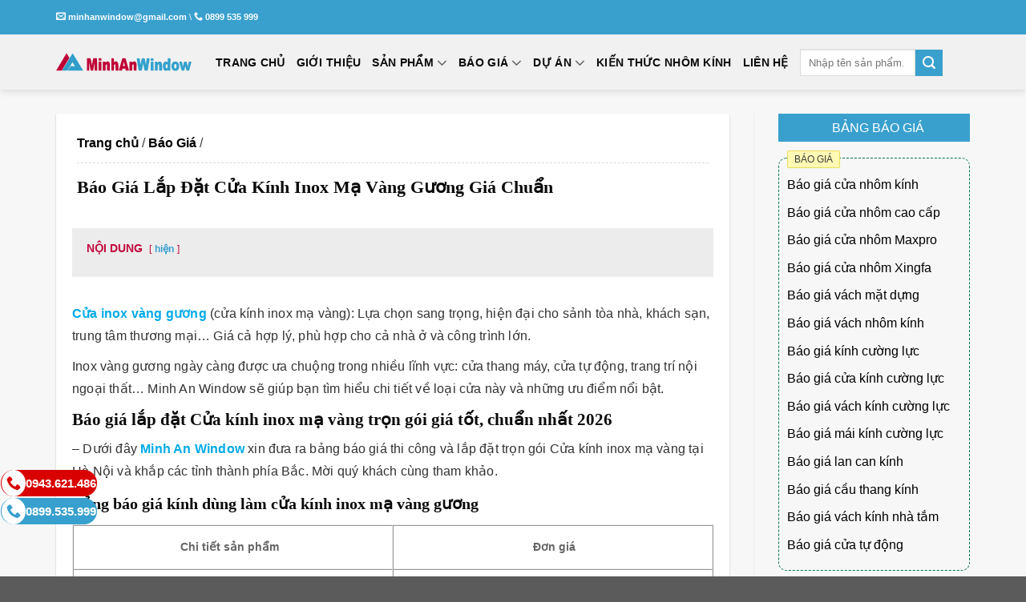

--- FILE ---
content_type: text/html; charset=UTF-8
request_url: https://minhanwindow.vn/lap-dat-cua-kinh-khung-inox-vang-guong/
body_size: 56454
content:
<!DOCTYPE html><html lang="vi" prefix="og: https://ogp.me/ns#" class="loading-site no-js"><head><meta charset="UTF-8" /><link rel="profile" href="http://gmpg.org/xfn/11" /><link rel="pingback" href="https://minhanwindow.vn/xmlrpc.php" /> <script>(function(html){html.className = html.className.replace(/\bno-js\b/,'js')})(document.documentElement);</script> <meta name="viewport" content="width=device-width, initial-scale=1" /><title>Báo Giá Lắp Đặt Cửa Kính Inox Mạ Vàng Gương Giá Chuẩn</title><meta name="description" content="Cửa kính inox màu vàng gương mang đến vẻ đẹp sang trọng, hiện đại cho các sảnh tòa nhà, khách sạn, resort, nhà hàng,chung cư"/><meta name="robots" content="follow, index, max-snippet:-1, max-video-preview:-1, max-image-preview:large"/><link rel="canonical" href="https://minhanwindow.vn/lap-dat-cua-kinh-khung-inox-vang-guong/" /><meta property="og:locale" content="vi_VN" /><meta property="og:type" content="article" /><meta property="og:title" content="Báo Giá Lắp Đặt Cửa Kính Inox Mạ Vàng Gương Giá Chuẩn" /><meta property="og:description" content="Cửa kính inox màu vàng gương mang đến vẻ đẹp sang trọng, hiện đại cho các sảnh tòa nhà, khách sạn, resort, nhà hàng,chung cư" /><meta property="og:url" content="https://minhanwindow.vn/lap-dat-cua-kinh-khung-inox-vang-guong/" /><meta property="og:site_name" content="Minh An Window" /><meta property="article:publisher" content="https://www.facebook.com/minhanwindow.vn" /><meta property="article:author" content="https://minhanwindow.vn/author/phucnguyentvp" /><meta property="article:section" content="Báo Giá" /><meta property="og:updated_time" content="2026-01-09T10:30:23+07:00" /><meta property="og:image" content="https://minhanwindow.vn/wp-content/uploads/2024/03/cua-inox-ma-vang-guong-02-min.jpg" /><meta property="og:image:secure_url" content="https://minhanwindow.vn/wp-content/uploads/2024/03/cua-inox-ma-vang-guong-02-min.jpg" /><meta property="og:image:width" content="900" /><meta property="og:image:height" content="500" /><meta property="og:image:alt" content="Mẫu cửa inox mạ vàng gương đẹp" /><meta property="og:image:type" content="image/jpeg" /><meta property="article:published_time" content="2024-03-01T10:39:56+07:00" /><meta property="article:modified_time" content="2026-01-09T10:30:23+07:00" /><meta name="twitter:card" content="summary_large_image" /><meta name="twitter:title" content="Báo Giá Lắp Đặt Cửa Kính Inox Mạ Vàng Gương Giá Chuẩn" /><meta name="twitter:description" content="Cửa kính inox màu vàng gương mang đến vẻ đẹp sang trọng, hiện đại cho các sảnh tòa nhà, khách sạn, resort, nhà hàng,chung cư" /><meta name="twitter:site" content="@https://twitter.com/MinhanWindow" /><meta name="twitter:creator" content="@minhanwindow" /><meta name="twitter:image" content="https://minhanwindow.vn/wp-content/uploads/2024/03/cua-inox-ma-vang-guong-02-min.jpg" /><meta name="twitter:label1" content="Được viết bởi" /><meta name="twitter:data1" content="PHÚC NGUYỄN" /><meta name="twitter:label2" content="Thời gian để đọc" /><meta name="twitter:data2" content="44 phút" /> <script type="application/ld+json" class="rank-math-schema-pro">{"@context":"https://schema.org","@graph":[{"@type":"Organization","@id":"https://minhanwindow.vn/#organization","name":"C\u00f4ng Ty Tnhh Th\u01b0\u01a1ng M\u1ea1i V\u00e0 \u0110\u1ea7u T\u01b0 X\u00e2y D\u1ef1ng Minh An","sameAs":["https://www.facebook.com/minhanwindow.vn","https://twitter.com/https://twitter.com/MinhanWindow","https://www.instagram.com/minhanwindow6/","https://www.linkedin.com/in/minhanwindowz/","https://myspace.com/minhanwindoww86","https://www.pinterest.com/minhanwindoww/","https://www.youtube.com/channel/UC-VMX2_vn2JgnEsAIRZtWfA","https://minhanwindowuser.tumblr.com/"],"logo":{"@type":"ImageObject","@id":"https://minhanwindow.vn/#logo","url":"https://minhanwindow.vn/wp-content/uploads/2019/02/logo-bao-gia.png","contentUrl":"https://minhanwindow.vn/wp-content/uploads/2019/02/logo-bao-gia.png","caption":"Minh An Window","inLanguage":"vi","width":"280","height":"189"}},{"@type":"WebSite","@id":"https://minhanwindow.vn/#website","url":"https://minhanwindow.vn","name":"Minh An Window","alternateName":"Minh An Window","publisher":{"@id":"https://minhanwindow.vn/#organization"},"inLanguage":"vi"},{"@type":"ImageObject","@id":"https://minhanwindow.vn/wp-content/uploads/2024/03/cua-inox-ma-vang-guong-02-min.jpg","url":"https://minhanwindow.vn/wp-content/uploads/2024/03/cua-inox-ma-vang-guong-02-min.jpg","width":"900","height":"500","caption":"M\u00e2\u0303u c\u01b0\u0309a inox ma\u0323 va\u0300ng g\u01b0\u01a1ng \u0111e\u0323p","inLanguage":"vi"},{"@type":"BreadcrumbList","@id":"https://minhanwindow.vn/lap-dat-cua-kinh-khung-inox-vang-guong/#breadcrumb","itemListElement":[{"@type":"ListItem","position":"1","item":{"@id":"https://minhanwindow.vn","name":"Trang ch\u1ee7"}},{"@type":"ListItem","position":"2","item":{"@id":"https://minhanwindow.vn/chuyen-muc/bao-gia/","name":"B\u00e1o Gi\u00e1"}},{"@type":"ListItem","position":"3","item":{"@id":"https://minhanwindow.vn/lap-dat-cua-kinh-khung-inox-vang-guong/","name":"B\u00e1o Gi\u00e1 L\u1eafp \u0110\u1eb7t C\u1eeda K\u00ednh Inox M\u1ea1 V\u00e0ng G\u01b0\u01a1ng Gi\u00e1 Chu\u1ea9n"}}]},{"@type":"WebPage","@id":"https://minhanwindow.vn/lap-dat-cua-kinh-khung-inox-vang-guong/#webpage","url":"https://minhanwindow.vn/lap-dat-cua-kinh-khung-inox-vang-guong/","name":"B\u00e1o Gi\u00e1 L\u1eafp \u0110\u1eb7t C\u1eeda K\u00ednh Inox M\u1ea1 V\u00e0ng G\u01b0\u01a1ng Gi\u00e1 Chu\u1ea9n","datePublished":"2024-03-01T10:39:56+07:00","dateModified":"2026-01-09T10:30:23+07:00","isPartOf":{"@id":"https://minhanwindow.vn/#website"},"primaryImageOfPage":{"@id":"https://minhanwindow.vn/wp-content/uploads/2024/03/cua-inox-ma-vang-guong-02-min.jpg"},"inLanguage":"vi","breadcrumb":{"@id":"https://minhanwindow.vn/lap-dat-cua-kinh-khung-inox-vang-guong/#breadcrumb"}},{"@type":"Person","@id":"https://minhanwindow.vn/author/phucnguyen/","name":"PH\u00daC NGUY\u1ec4N","description":"Mr Ph\u00fac Nguy\u1ec5n t\u1ed1t nghi\u1ec7p \u0111\u1ea1i h\u1ecdc x\u00e2y d\u1ef1ng ng\u00e0nh ki\u1ebfn tr\u00fac , l\u00e0 m\u1ed9t trong nh\u1eefng ng\u01b0\u1eddi c\u00f3 nhi\u1ec1u kinh nghi\u1ec7m trong ng\u00e0nh k\u00ednh c\u01b0\u1eddng t\u1ea1i Vi\u1ec7t Nam, tr\u1ea3i qua r\u1ea5t nhi\u1ec1u c\u00e1c c\u00f4ng ty l\u1edbn nh\u01b0 VINGroups, Erouwindow, Flci , Vinpenrt .. v\u00e0 hi\u1ec7n nay l\u00e0 Minh An Window. V\u1edbi ki\u1ebfn th\u1ee9c chuy\u00ean m\u00f4n s\u00e2u r\u1ed9ng v\u1ec1 ng\u00e0nh k\u00ednh c\u01b0\u1eddng l\u1ef1c, x\u00e2y d\u1ef1ng Anh Ph\u00fac Nguy\u1ec5n hi\u1ec7n \u0111ang ph\u1ee5 tr\u00e1ch m\u1ea3ng k\u00ednh c\u01b0\u1eddng l\u1ef1c t\u1ea1i Minh An Window. Chuy\u00ean m\u1ee5c k\u00ednh c\u01b0\u1eddng l\u1ef1c n\u01a1i chia s\u1ebb v\u1ec1 chuy\u00ean m\u00f4n c\u0169ng nh\u01b0 c\u00e1c s\u1ea3n ph\u1ea9m c\u1ee7a c\u00f4ng ty \u0111ang cung c\u1ea5p .","url":"https://minhanwindow.vn/author/phucnguyen/","image":{"@type":"ImageObject","@id":"https://secure.gravatar.com/avatar/6b75510be36646a3c14e2f6784086054d9a38902aa9d3b26a5f9926c4a5f8628?s=96&amp;d=wavatar&amp;r=g","url":"https://secure.gravatar.com/avatar/6b75510be36646a3c14e2f6784086054d9a38902aa9d3b26a5f9926c4a5f8628?s=96&amp;d=wavatar&amp;r=g","caption":"PH\u00daC NGUY\u1ec4N","inLanguage":"vi"},"sameAs":["https://minhanwindow.vn/author/phucnguyentvp","https://minhanwindow.vn/author/phucnguyentvp","https://twitter.com/minhanwindow"],"worksFor":{"@id":"https://minhanwindow.vn/#organization"}},{"@type":"BlogPosting","headline":"B\u00e1o Gi\u00e1 L\u1eafp \u0110\u1eb7t C\u1eeda K\u00ednh Inox M\u1ea1 V\u00e0ng G\u01b0\u01a1ng Gi\u00e1 Chu\u1ea9n","keywords":"C\u1eeda inox v\u00e0ng g\u01b0\u01a1ng, c\u1eeda k\u00ednh khung inox v\u00e0ng g\u01b0\u01a1ng, c\u1eeda k\u00ednh khung inox m\u1ea1 v\u00e0ng, c\u1eeda inox m\u1ea1 v\u00e0ng, c\u1eeda k\u00ednh c\u01b0\u1eddng l\u1ef1c khung inox m\u1ea1 v\u00e0ng","datePublished":"2024-03-01T10:39:56+07:00","dateModified":"2026-01-09T10:30:23+07:00","articleSection":"B\u00e1o Gi\u00e1, Chuy\u00ean m\u1ee5c c\u1eeda k\u00ednh inox","author":{"@id":"https://minhanwindow.vn/author/phucnguyen/","name":"PH\u00daC NGUY\u1ec4N"},"publisher":{"@id":"https://minhanwindow.vn/#organization"},"description":"C\u01b0\u0309a ki\u0301nh inox ma\u0300u va\u0300ng g\u01b0\u01a1ng mang \u0111\u00ea\u0301n ve\u0309 \u0111e\u0323p sang tro\u0323ng, hi\u00ea\u0323n \u0111a\u0323i cho ca\u0301c sa\u0309nh to\u0300a nha\u0300, kha\u0301ch sa\u0323n, resort, nha\u0300 ha\u0300ng,chung c\u01b0","name":"B\u00e1o Gi\u00e1 L\u1eafp \u0110\u1eb7t C\u1eeda K\u00ednh Inox M\u1ea1 V\u00e0ng G\u01b0\u01a1ng Gi\u00e1 Chu\u1ea9n","@id":"https://minhanwindow.vn/lap-dat-cua-kinh-khung-inox-vang-guong/#richSnippet","isPartOf":{"@id":"https://minhanwindow.vn/lap-dat-cua-kinh-khung-inox-vang-guong/#webpage"},"image":{"@id":"https://minhanwindow.vn/wp-content/uploads/2024/03/cua-inox-ma-vang-guong-02-min.jpg"},"inLanguage":"vi","mainEntityOfPage":{"@id":"https://minhanwindow.vn/lap-dat-cua-kinh-khung-inox-vang-guong/#webpage"}}]}</script> <link rel='dns-prefetch' href='//ajax.googleapis.com' /><link rel='dns-prefetch' href='//www.google-analytics.com' /><link rel='dns-prefetch' href='//www.googletagmanager.com' /><link rel='dns-prefetch' href='//connect.facebook.net' /><link rel='dns-prefetch' href='//static.zalo.me' /><link rel='dns-prefetch' href='//youtube.com' /><link rel='dns-prefetch' href='//player.vimeo.com' /><link rel='dns-prefetch' href='//cdnjs.cloudflare.com' /><link rel='preconnect' href='//connect.facebook.net' /><link rel='preconnect' href='//static.zalo.me' /><link rel='preconnect' href='//www.googletagmanager.com' /><link rel='preconnect' href='//www.google-analytics.com' /><link rel='prefetch' href='https://minhanwindow.vn/wp-content/themes/flatsome/assets/js/flatsome.js?ver=e1ad26bd5672989785e1' /><link rel='prefetch' href='https://minhanwindow.vn/wp-content/themes/flatsome/assets/js/chunk.slider.js?ver=3.19.11' /><link rel='prefetch' href='https://minhanwindow.vn/wp-content/themes/flatsome/assets/js/chunk.popups.js?ver=3.19.11' /><link rel='prefetch' href='https://minhanwindow.vn/wp-content/themes/flatsome/assets/js/chunk.tooltips.js?ver=3.19.11' /><link rel="alternate" type="application/rss+xml" title="Dòng thông tin Minh An Window &raquo;" href="https://minhanwindow.vn/feed/" /><link rel="alternate" type="application/rss+xml" title="Minh An Window &raquo; Dòng bình luận" href="https://minhanwindow.vn/comments/feed/" /><link rel="alternate" type="application/rss+xml" title="Minh An Window &raquo; Báo Giá Lắp Đặt Cửa Kính Inox Mạ Vàng Gương Giá Chuẩn Dòng bình luận" href="https://minhanwindow.vn/lap-dat-cua-kinh-khung-inox-vang-guong/feed/" /><link rel="alternate" title="oNhúng (JSON)" type="application/json+oembed" href="https://minhanwindow.vn/wp-json/oembed/1.0/embed?url=https%3A%2F%2Fminhanwindow.vn%2Flap-dat-cua-kinh-khung-inox-vang-guong%2F" /><link rel="alternate" title="oNhúng (XML)" type="text/xml+oembed" href="https://minhanwindow.vn/wp-json/oembed/1.0/embed?url=https%3A%2F%2Fminhanwindow.vn%2Flap-dat-cua-kinh-khung-inox-vang-guong%2F&#038;format=xml" /><style id='wp-img-auto-sizes-contain-inline-css' type='text/css'>img:is([sizes=auto i],[sizes^="auto," i]){contain-intrinsic-size:3000px 1500px}
/*# sourceURL=wp-img-auto-sizes-contain-inline-css */</style><link data-optimized="1" rel='stylesheet' id='contact-form-7-css' href='https://minhanwindow.vn/wp-content/litespeed/css/ce0449c1e99b24851926da10b5c9c4e6.css?ver=9c4e6' type='text/css' media='all' /><link data-optimized="1" rel='stylesheet' id='kk-star-ratings-css' href='https://minhanwindow.vn/wp-content/litespeed/css/9c7c2daeae7b9ee3ce59b295dedb44df.css?ver=b44df' type='text/css' media='all' /><link data-optimized="1" rel='stylesheet' id='shopnoithat-style-css' href='https://minhanwindow.vn/wp-content/litespeed/css/b084b355392c9e3664c42cf254978891.css?ver=78891' type='text/css' media='all' /><link data-optimized="1" rel='stylesheet' id='flatsome-main-css' href='https://minhanwindow.vn/wp-content/litespeed/css/6db913beae2e9d1a9b102ea3eb64bc8c.css?ver=4bc8c' type='text/css' media='all' /><style id='flatsome-main-inline-css' type='text/css'>@font-face {
				font-family: "fl-icons";
				font-display: block;
				src: url(https://minhanwindow.vn/wp-content/themes/flatsome/assets/css/icons/fl-icons.eot?v=3.19.11);
				src:
					url(https://minhanwindow.vn/wp-content/themes/flatsome/assets/css/icons/fl-icons.eot#iefix?v=3.19.11) format("embedded-opentype"),
					url(https://minhanwindow.vn/wp-content/themes/flatsome/assets/css/icons/fl-icons.woff2?v=3.19.11) format("woff2"),
					url(https://minhanwindow.vn/wp-content/themes/flatsome/assets/css/icons/fl-icons.ttf?v=3.19.11) format("truetype"),
					url(https://minhanwindow.vn/wp-content/themes/flatsome/assets/css/icons/fl-icons.woff?v=3.19.11) format("woff"),
					url(https://minhanwindow.vn/wp-content/themes/flatsome/assets/css/icons/fl-icons.svg?v=3.19.11#fl-icons) format("svg");
			}
/*# sourceURL=flatsome-main-inline-css */</style><link data-optimized="1" rel='stylesheet' id='flatsome-style-css' href='https://minhanwindow.vn/wp-content/litespeed/css/b084b355392c9e3664c42cf254978891.css?ver=78891' type='text/css' media='all' /> <script type="text/javascript" src="https://minhanwindow.vn/wp-includes/js/jquery/jquery.min.js" id="jquery-core-js"></script> <link rel="https://api.w.org/" href="https://minhanwindow.vn/wp-json/" /><link rel="alternate" title="JSON" type="application/json" href="https://minhanwindow.vn/wp-json/wp/v2/posts/8048" /><link rel="EditURI" type="application/rsd+xml" title="RSD" href="https://minhanwindow.vn/xmlrpc.php?rsd" /><meta name="generator" content="WordPress 6.9" /><link rel='shortlink' href='https://minhanwindow.vn/?p=8048' /> <script type="application/ld+json">{
    "@context": "https://schema.org/",
    "@type": "CreativeWorkSeries",
    "name": "Báo Giá Lắp Đặt Cửa Kính Inox Mạ Vàng Gương Giá Chuẩn",
    "aggregateRating": {
        "@type": "AggregateRating",
        "ratingValue": "4.4",
        "bestRating": "5",
        "ratingCount": "279"
    }
}</script> <script>(function(w,d,s,l,i){w[l]=w[l]||[];w[l].push({'gtm.start':
new Date().getTime(),event:'gtm.js'});var f=d.getElementsByTagName(s)[0],
j=d.createElement(s),dl=l!='dataLayer'?'&l='+l:'';j.async=true;j.src=
'https://www.googletagmanager.com/gtm.js?id='+i+dl;f.parentNode.insertBefore(j,f);
})(window,document,'script','dataLayer','GTM-PQTVF9G');</script> <link rel="icon" href="https://minhanwindow.vn/wp-content/uploads/2019/08/favicon-100x100.ico" sizes="32x32" /><link rel="icon" href="https://minhanwindow.vn/wp-content/uploads/2019/08/favicon.ico" sizes="192x192" /><link rel="apple-touch-icon" href="https://minhanwindow.vn/wp-content/uploads/2019/08/favicon.ico" /><meta name="msapplication-TileImage" content="https://minhanwindow.vn/wp-content/uploads/2019/08/favicon.ico" /><style id="custom-css" type="text/css">:root {--primary-color: #39A0CE;--fs-color-primary: #39A0CE;--fs-color-secondary: #d26e4b;--fs-color-success: #7A9C59;--fs-color-alert: #b20000;--fs-experimental-link-color: #39A0CE;--fs-experimental-link-color-hover: #C10538;}.tooltipster-base {--tooltip-color: #fff;--tooltip-bg-color: #000;}.off-canvas-right .mfp-content, .off-canvas-left .mfp-content {--drawer-width: 300px;}.container-width, .full-width .ubermenu-nav, .container, .row{max-width: 1170px}.row.row-collapse{max-width: 1140px}.row.row-small{max-width: 1162.5px}.row.row-large{max-width: 1200px}.header-main{height: 69px}#logo img{max-height: 69px}#logo{width:169px;}.header-bottom{min-height: 10px}.header-top{min-height: 43px}.transparent .header-main{height: 50px}.transparent #logo img{max-height: 50px}.has-transparent + .page-title:first-of-type,.has-transparent + #main > .page-title,.has-transparent + #main > div > .page-title,.has-transparent + #main .page-header-wrapper:first-of-type .page-title{padding-top: 80px;}.transparent .header-wrapper{background-color: #000000!important;}.transparent .top-divider{display: none;}.header.show-on-scroll,.stuck .header-main{height:46px!important}.stuck #logo img{max-height: 46px!important}.search-form{ width: 19%;}.header-bg-color {background-color: #39a0ce}.header-bottom {background-color: #F1F1F1}.header-main .nav > li > a{line-height: 19px }.header-wrapper:not(.stuck) .header-main .header-nav{margin-top: 1px }.stuck .header-main .nav > li > a{line-height: 27px }.header-bottom-nav > li > a{line-height: 16px }@media (max-width: 549px) {.header-main{height: 70px}#logo img{max-height: 70px}}.nav-dropdown-has-arrow.nav-dropdown-has-border li.has-dropdown:before{border-bottom-color: #FFFFFF;}.nav .nav-dropdown{border-color: #FFFFFF }.nav-dropdown{font-size:91%}.header-top{background-color:#39a0ce!important;}.blog-wrapper{background-color: #F7F7F7;}body{color: #3D3D3D}h1,h2,h3,h4,h5,h6,.heading-font{color: #0A0A0A;}.header:not(.transparent) .header-nav-main.nav > li > a {color: #0A0A0A;}.header:not(.transparent) .header-nav-main.nav > li > a:hover,.header:not(.transparent) .header-nav-main.nav > li.active > a,.header:not(.transparent) .header-nav-main.nav > li.current > a,.header:not(.transparent) .header-nav-main.nav > li > a.active,.header:not(.transparent) .header-nav-main.nav > li > a.current{color: #ed3538;}.header-nav-main.nav-line-bottom > li > a:before,.header-nav-main.nav-line-grow > li > a:before,.header-nav-main.nav-line > li > a:before,.header-nav-main.nav-box > li > a:hover,.header-nav-main.nav-box > li.active > a,.header-nav-main.nav-pills > li > a:hover,.header-nav-main.nav-pills > li.active > a{color:#FFF!important;background-color: #ed3538;}.header:not(.transparent) .header-bottom-nav.nav > li > a:hover,.header:not(.transparent) .header-bottom-nav.nav > li.active > a,.header:not(.transparent) .header-bottom-nav.nav > li.current > a,.header:not(.transparent) .header-bottom-nav.nav > li > a.active,.header:not(.transparent) .header-bottom-nav.nav > li > a.current{color: #000000;}.header-bottom-nav.nav-line-bottom > li > a:before,.header-bottom-nav.nav-line-grow > li > a:before,.header-bottom-nav.nav-line > li > a:before,.header-bottom-nav.nav-box > li > a:hover,.header-bottom-nav.nav-box > li.active > a,.header-bottom-nav.nav-pills > li > a:hover,.header-bottom-nav.nav-pills > li.active > a{color:#FFF!important;background-color: #000000;}.is-divider{background-color: #FFFFFF;}.current .breadcrumb-step, [data-icon-label]:after, .button#place_order,.button.checkout,.checkout-button,.single_add_to_cart_button.button, .sticky-add-to-cart-select-options-button{background-color: #1E73BE!important }.badge-inner.on-sale{background-color: #DD1111}.star-rating span:before,.star-rating:before, .woocommerce-page .star-rating:before, .stars a:hover:after, .stars a.active:after{color: #DD8B0F}.header-main .social-icons,.header-main .cart-icon strong,.header-main .menu-title,.header-main .header-button > .button.is-outline,.header-main .nav > li > a > i:not(.icon-angle-down){color: #0A0A0A!important;}.header-main .header-button > .button.is-outline,.header-main .cart-icon strong:after,.header-main .cart-icon strong{border-color: #0A0A0A!important;}.header-main .header-button > .button:not(.is-outline){background-color: #0A0A0A!important;}.header-main .current-dropdown .cart-icon strong,.header-main .header-button > .button:hover,.header-main .header-button > .button:hover i,.header-main .header-button > .button:hover span{color:#FFF!important;}.header-main .menu-title:hover,.header-main .social-icons a:hover,.header-main .header-button > .button.is-outline:hover,.header-main .nav > li > a:hover > i:not(.icon-angle-down){color: #D81CC2!important;}.header-main .current-dropdown .cart-icon strong,.header-main .header-button > .button:hover{background-color: #D81CC2!important;}.header-main .current-dropdown .cart-icon strong:after,.header-main .current-dropdown .cart-icon strong,.header-main .header-button > .button:hover{border-color: #D81CC2!important;}.footer-1{background-color: #39a0ce}.footer-2{background-color: #39a0ce}.nav-vertical-fly-out > li + li {border-top-width: 1px; border-top-style: solid;}.label-new.menu-item > a:after{content:"New";}.label-hot.menu-item > a:after{content:"Hot";}.label-sale.menu-item > a:after{content:"Sale";}.label-popular.menu-item > a:after{content:"Popular";}</style><style id="kirki-inline-styles"></style><style id='global-styles-inline-css' type='text/css'>:root{--wp--preset--aspect-ratio--square: 1;--wp--preset--aspect-ratio--4-3: 4/3;--wp--preset--aspect-ratio--3-4: 3/4;--wp--preset--aspect-ratio--3-2: 3/2;--wp--preset--aspect-ratio--2-3: 2/3;--wp--preset--aspect-ratio--16-9: 16/9;--wp--preset--aspect-ratio--9-16: 9/16;--wp--preset--color--black: #000000;--wp--preset--color--cyan-bluish-gray: #abb8c3;--wp--preset--color--white: #ffffff;--wp--preset--color--pale-pink: #f78da7;--wp--preset--color--vivid-red: #cf2e2e;--wp--preset--color--luminous-vivid-orange: #ff6900;--wp--preset--color--luminous-vivid-amber: #fcb900;--wp--preset--color--light-green-cyan: #7bdcb5;--wp--preset--color--vivid-green-cyan: #00d084;--wp--preset--color--pale-cyan-blue: #8ed1fc;--wp--preset--color--vivid-cyan-blue: #0693e3;--wp--preset--color--vivid-purple: #9b51e0;--wp--preset--color--primary: #39A0CE;--wp--preset--color--secondary: #d26e4b;--wp--preset--color--success: #7A9C59;--wp--preset--color--alert: #b20000;--wp--preset--gradient--vivid-cyan-blue-to-vivid-purple: linear-gradient(135deg,rgb(6,147,227) 0%,rgb(155,81,224) 100%);--wp--preset--gradient--light-green-cyan-to-vivid-green-cyan: linear-gradient(135deg,rgb(122,220,180) 0%,rgb(0,208,130) 100%);--wp--preset--gradient--luminous-vivid-amber-to-luminous-vivid-orange: linear-gradient(135deg,rgb(252,185,0) 0%,rgb(255,105,0) 100%);--wp--preset--gradient--luminous-vivid-orange-to-vivid-red: linear-gradient(135deg,rgb(255,105,0) 0%,rgb(207,46,46) 100%);--wp--preset--gradient--very-light-gray-to-cyan-bluish-gray: linear-gradient(135deg,rgb(238,238,238) 0%,rgb(169,184,195) 100%);--wp--preset--gradient--cool-to-warm-spectrum: linear-gradient(135deg,rgb(74,234,220) 0%,rgb(151,120,209) 20%,rgb(207,42,186) 40%,rgb(238,44,130) 60%,rgb(251,105,98) 80%,rgb(254,248,76) 100%);--wp--preset--gradient--blush-light-purple: linear-gradient(135deg,rgb(255,206,236) 0%,rgb(152,150,240) 100%);--wp--preset--gradient--blush-bordeaux: linear-gradient(135deg,rgb(254,205,165) 0%,rgb(254,45,45) 50%,rgb(107,0,62) 100%);--wp--preset--gradient--luminous-dusk: linear-gradient(135deg,rgb(255,203,112) 0%,rgb(199,81,192) 50%,rgb(65,88,208) 100%);--wp--preset--gradient--pale-ocean: linear-gradient(135deg,rgb(255,245,203) 0%,rgb(182,227,212) 50%,rgb(51,167,181) 100%);--wp--preset--gradient--electric-grass: linear-gradient(135deg,rgb(202,248,128) 0%,rgb(113,206,126) 100%);--wp--preset--gradient--midnight: linear-gradient(135deg,rgb(2,3,129) 0%,rgb(40,116,252) 100%);--wp--preset--font-size--small: 13px;--wp--preset--font-size--medium: 20px;--wp--preset--font-size--large: 36px;--wp--preset--font-size--x-large: 42px;--wp--preset--spacing--20: 0.44rem;--wp--preset--spacing--30: 0.67rem;--wp--preset--spacing--40: 1rem;--wp--preset--spacing--50: 1.5rem;--wp--preset--spacing--60: 2.25rem;--wp--preset--spacing--70: 3.38rem;--wp--preset--spacing--80: 5.06rem;--wp--preset--shadow--natural: 6px 6px 9px rgba(0, 0, 0, 0.2);--wp--preset--shadow--deep: 12px 12px 50px rgba(0, 0, 0, 0.4);--wp--preset--shadow--sharp: 6px 6px 0px rgba(0, 0, 0, 0.2);--wp--preset--shadow--outlined: 6px 6px 0px -3px rgb(255, 255, 255), 6px 6px rgb(0, 0, 0);--wp--preset--shadow--crisp: 6px 6px 0px rgb(0, 0, 0);}:where(body) { margin: 0; }.wp-site-blocks > .alignleft { float: left; margin-right: 2em; }.wp-site-blocks > .alignright { float: right; margin-left: 2em; }.wp-site-blocks > .aligncenter { justify-content: center; margin-left: auto; margin-right: auto; }:where(.is-layout-flex){gap: 0.5em;}:where(.is-layout-grid){gap: 0.5em;}.is-layout-flow > .alignleft{float: left;margin-inline-start: 0;margin-inline-end: 2em;}.is-layout-flow > .alignright{float: right;margin-inline-start: 2em;margin-inline-end: 0;}.is-layout-flow > .aligncenter{margin-left: auto !important;margin-right: auto !important;}.is-layout-constrained > .alignleft{float: left;margin-inline-start: 0;margin-inline-end: 2em;}.is-layout-constrained > .alignright{float: right;margin-inline-start: 2em;margin-inline-end: 0;}.is-layout-constrained > .aligncenter{margin-left: auto !important;margin-right: auto !important;}.is-layout-constrained > :where(:not(.alignleft):not(.alignright):not(.alignfull)){margin-left: auto !important;margin-right: auto !important;}body .is-layout-flex{display: flex;}.is-layout-flex{flex-wrap: wrap;align-items: center;}.is-layout-flex > :is(*, div){margin: 0;}body .is-layout-grid{display: grid;}.is-layout-grid > :is(*, div){margin: 0;}body{padding-top: 0px;padding-right: 0px;padding-bottom: 0px;padding-left: 0px;}a:where(:not(.wp-element-button)){text-decoration: none;}:root :where(.wp-element-button, .wp-block-button__link){background-color: #32373c;border-width: 0;color: #fff;font-family: inherit;font-size: inherit;font-style: inherit;font-weight: inherit;letter-spacing: inherit;line-height: inherit;padding-top: calc(0.667em + 2px);padding-right: calc(1.333em + 2px);padding-bottom: calc(0.667em + 2px);padding-left: calc(1.333em + 2px);text-decoration: none;text-transform: inherit;}.has-black-color{color: var(--wp--preset--color--black) !important;}.has-cyan-bluish-gray-color{color: var(--wp--preset--color--cyan-bluish-gray) !important;}.has-white-color{color: var(--wp--preset--color--white) !important;}.has-pale-pink-color{color: var(--wp--preset--color--pale-pink) !important;}.has-vivid-red-color{color: var(--wp--preset--color--vivid-red) !important;}.has-luminous-vivid-orange-color{color: var(--wp--preset--color--luminous-vivid-orange) !important;}.has-luminous-vivid-amber-color{color: var(--wp--preset--color--luminous-vivid-amber) !important;}.has-light-green-cyan-color{color: var(--wp--preset--color--light-green-cyan) !important;}.has-vivid-green-cyan-color{color: var(--wp--preset--color--vivid-green-cyan) !important;}.has-pale-cyan-blue-color{color: var(--wp--preset--color--pale-cyan-blue) !important;}.has-vivid-cyan-blue-color{color: var(--wp--preset--color--vivid-cyan-blue) !important;}.has-vivid-purple-color{color: var(--wp--preset--color--vivid-purple) !important;}.has-primary-color{color: var(--wp--preset--color--primary) !important;}.has-secondary-color{color: var(--wp--preset--color--secondary) !important;}.has-success-color{color: var(--wp--preset--color--success) !important;}.has-alert-color{color: var(--wp--preset--color--alert) !important;}.has-black-background-color{background-color: var(--wp--preset--color--black) !important;}.has-cyan-bluish-gray-background-color{background-color: var(--wp--preset--color--cyan-bluish-gray) !important;}.has-white-background-color{background-color: var(--wp--preset--color--white) !important;}.has-pale-pink-background-color{background-color: var(--wp--preset--color--pale-pink) !important;}.has-vivid-red-background-color{background-color: var(--wp--preset--color--vivid-red) !important;}.has-luminous-vivid-orange-background-color{background-color: var(--wp--preset--color--luminous-vivid-orange) !important;}.has-luminous-vivid-amber-background-color{background-color: var(--wp--preset--color--luminous-vivid-amber) !important;}.has-light-green-cyan-background-color{background-color: var(--wp--preset--color--light-green-cyan) !important;}.has-vivid-green-cyan-background-color{background-color: var(--wp--preset--color--vivid-green-cyan) !important;}.has-pale-cyan-blue-background-color{background-color: var(--wp--preset--color--pale-cyan-blue) !important;}.has-vivid-cyan-blue-background-color{background-color: var(--wp--preset--color--vivid-cyan-blue) !important;}.has-vivid-purple-background-color{background-color: var(--wp--preset--color--vivid-purple) !important;}.has-primary-background-color{background-color: var(--wp--preset--color--primary) !important;}.has-secondary-background-color{background-color: var(--wp--preset--color--secondary) !important;}.has-success-background-color{background-color: var(--wp--preset--color--success) !important;}.has-alert-background-color{background-color: var(--wp--preset--color--alert) !important;}.has-black-border-color{border-color: var(--wp--preset--color--black) !important;}.has-cyan-bluish-gray-border-color{border-color: var(--wp--preset--color--cyan-bluish-gray) !important;}.has-white-border-color{border-color: var(--wp--preset--color--white) !important;}.has-pale-pink-border-color{border-color: var(--wp--preset--color--pale-pink) !important;}.has-vivid-red-border-color{border-color: var(--wp--preset--color--vivid-red) !important;}.has-luminous-vivid-orange-border-color{border-color: var(--wp--preset--color--luminous-vivid-orange) !important;}.has-luminous-vivid-amber-border-color{border-color: var(--wp--preset--color--luminous-vivid-amber) !important;}.has-light-green-cyan-border-color{border-color: var(--wp--preset--color--light-green-cyan) !important;}.has-vivid-green-cyan-border-color{border-color: var(--wp--preset--color--vivid-green-cyan) !important;}.has-pale-cyan-blue-border-color{border-color: var(--wp--preset--color--pale-cyan-blue) !important;}.has-vivid-cyan-blue-border-color{border-color: var(--wp--preset--color--vivid-cyan-blue) !important;}.has-vivid-purple-border-color{border-color: var(--wp--preset--color--vivid-purple) !important;}.has-primary-border-color{border-color: var(--wp--preset--color--primary) !important;}.has-secondary-border-color{border-color: var(--wp--preset--color--secondary) !important;}.has-success-border-color{border-color: var(--wp--preset--color--success) !important;}.has-alert-border-color{border-color: var(--wp--preset--color--alert) !important;}.has-vivid-cyan-blue-to-vivid-purple-gradient-background{background: var(--wp--preset--gradient--vivid-cyan-blue-to-vivid-purple) !important;}.has-light-green-cyan-to-vivid-green-cyan-gradient-background{background: var(--wp--preset--gradient--light-green-cyan-to-vivid-green-cyan) !important;}.has-luminous-vivid-amber-to-luminous-vivid-orange-gradient-background{background: var(--wp--preset--gradient--luminous-vivid-amber-to-luminous-vivid-orange) !important;}.has-luminous-vivid-orange-to-vivid-red-gradient-background{background: var(--wp--preset--gradient--luminous-vivid-orange-to-vivid-red) !important;}.has-very-light-gray-to-cyan-bluish-gray-gradient-background{background: var(--wp--preset--gradient--very-light-gray-to-cyan-bluish-gray) !important;}.has-cool-to-warm-spectrum-gradient-background{background: var(--wp--preset--gradient--cool-to-warm-spectrum) !important;}.has-blush-light-purple-gradient-background{background: var(--wp--preset--gradient--blush-light-purple) !important;}.has-blush-bordeaux-gradient-background{background: var(--wp--preset--gradient--blush-bordeaux) !important;}.has-luminous-dusk-gradient-background{background: var(--wp--preset--gradient--luminous-dusk) !important;}.has-pale-ocean-gradient-background{background: var(--wp--preset--gradient--pale-ocean) !important;}.has-electric-grass-gradient-background{background: var(--wp--preset--gradient--electric-grass) !important;}.has-midnight-gradient-background{background: var(--wp--preset--gradient--midnight) !important;}.has-small-font-size{font-size: var(--wp--preset--font-size--small) !important;}.has-medium-font-size{font-size: var(--wp--preset--font-size--medium) !important;}.has-large-font-size{font-size: var(--wp--preset--font-size--large) !important;}.has-x-large-font-size{font-size: var(--wp--preset--font-size--x-large) !important;}
/*# sourceURL=global-styles-inline-css */</style><link data-optimized="1" rel='stylesheet' id='lwptoc-main-css' href='https://minhanwindow.vn/wp-content/litespeed/css/e54b0744da318d4c45cfb47f228c04ca.css?ver=c04ca' type='text/css' media='all' /></head><body class="wp-singular post-template-default single single-post postid-8048 single-format-standard wp-theme-flatsome wp-child-theme-shopnoithat full-width header-shadow lightbox nav-dropdown-has-shadow nav-dropdown-has-border"><noscript><iframe src="https://www.googletagmanager.com/ns.html?id=GTM-PQTVF9G"
height="0" width="0" style="display:none;visibility:hidden"></iframe></noscript><a class="skip-link screen-reader-text" href="#main">Skip to content</a><div id="wrapper"><header id="header" class="header has-sticky sticky-jump"><div class="header-wrapper"><div id="top-bar" class="header-top hide-for-sticky nav-dark"><div class="flex-row container"><div class="flex-col hide-for-medium flex-left"><ul class="nav nav-left medium-nav-center nav-small  nav-"><li class="html custom html_topbar_left"><i class="icon-envelop" aria-hidden="true"></i><span style ="font-size:11px; color: #fff">
<a href="mailto:minhanwindow@gmail.com@gmail.com" style="color: #fff">minhanwindow@gmail.com</a> \
<i class="icon-phone" aria-hidden="true"></i><span style="color: #fff; font-size:11px"><span>
<a href="tel:0899535999" style="color: #fff">
<span style ="font-size:11px">0899 535 999</span></a></li></ul></div><div class="flex-col hide-for-medium flex-center"><ul class="nav nav-center nav-small  nav-"></ul></div><div class="flex-col hide-for-medium flex-right"><ul class="nav top-bar-nav nav-right nav-small  nav-"></ul></div><div class="flex-col show-for-medium flex-grow"><ul class="nav nav-center nav-small mobile-nav  nav-"></ul></div></div></div><div id="masthead" class="header-main nav-dark"><div class="header-inner flex-row container logo-left medium-logo-left" role="navigation"><div id="logo" class="flex-col logo"><a href="https://minhanwindow.vn/" title="Minh An Window - Nhà thầu nhôm kính uy tín hàng đầu Việt Nam" rel="home">
<img data-lazyloaded="1" src="data:image/svg+xml;utf8,<svg xmlns='http://www.w3.org/2000/svg' width='16' height='9' viewBox='0 0 16 9'><rect width='16' height='9' fill='%23f1f1f1'/></svg>" width="0" height="0" data-src="https://minhanwindow.vn/wp-content/uploads/2024/03/minhanwindow.svg" class="header_logo header-logo" alt="Minh An Window"/><noscript><img width="0" height="0" src="https://minhanwindow.vn/wp-content/uploads/2024/03/minhanwindow.svg" class="header_logo header-logo" alt="Minh An Window"/></noscript><img data-lazyloaded="1" src="data:image/svg+xml;utf8,<svg xmlns='http://www.w3.org/2000/svg' width='16' height='9' viewBox='0 0 16 9'><rect width='16' height='9' fill='%23f1f1f1'/></svg>" width="0" height="0" data-src="https://minhanwindow.vn/wp-content/uploads/2024/03/minhanwindow.svg" class="header-logo-dark" alt="Minh An Window"/><noscript><img  width="0" height="0" src="https://minhanwindow.vn/wp-content/uploads/2024/03/minhanwindow.svg" class="header-logo-dark" alt="Minh An Window"/></noscript></a></div><div class="flex-col show-for-medium flex-left"><ul class="mobile-nav nav nav-left "><li class="nav-icon has-icon"><div class="header-button">		<a href="#" data-open="#main-menu" data-pos="left" data-bg="main-menu-overlay" data-color="" class="icon primary button circle is-small" aria-label="Menu" aria-controls="main-menu" aria-expanded="false"><i class="icon-menu" ></i>
</a></div></li></ul></div><div class="flex-col hide-for-medium flex-left
flex-grow"><ul class="header-nav header-nav-main nav nav-left  nav-size-medium nav-uppercase" ><li id="menu-item-308" class="menu-item menu-item-type-custom menu-item-object-custom menu-item-home menu-item-308 menu-item-design-default"><a href="https://minhanwindow.vn" class="nav-top-link">TRANG CHỦ</a></li><li id="menu-item-79956" class="menu-item menu-item-type-custom menu-item-object-custom menu-item-79956 menu-item-design-default"><a href="https://minhanwindow.vn/gioi-thieu/" class="nav-top-link">GIỚI THIỆU</a></li><li id="menu-item-25138" class="menu-item menu-item-type-custom menu-item-object-custom menu-item-has-children menu-item-25138 menu-item-design-default has-dropdown"><a class="nav-top-link" aria-expanded="false" aria-haspopup="menu">SẢN PHẨM<i class="icon-angle-down" ></i></a><ul class="sub-menu nav-dropdown nav-dropdown-default"><li id="menu-item-471" class="menu-item menu-item-type-custom menu-item-object-custom menu-item-has-children menu-item-471 nav-dropdown-col"><a href="/chuyen-muc/kinh-cuong-luc/">MỤC KÍNH CƯỜNG LỰC</a><ul class="sub-menu nav-column nav-dropdown-default"><li id="menu-item-19117" class="menu-item menu-item-type-custom menu-item-object-custom menu-item-19117"><a href="/chuyen-muc/cua-kinh-cuong-luc/">Chuyên mục cửa kính</a></li><li id="menu-item-473" class="menu-item menu-item-type-custom menu-item-object-custom menu-item-473"><a href="/chuyen-muc/vach-kinh-cuong-luc/">Chuyên mục vách kính</a></li><li id="menu-item-474" class="menu-item menu-item-type-custom menu-item-object-custom menu-item-474"><a href="/chuyen-muc/mai-kinh/">Chuyên mục mái kính</a></li><li id="menu-item-5919" class="menu-item menu-item-type-custom menu-item-object-custom menu-item-5919"><a href="https://minhanwindow.vn/chuyen-muc/san-kinh-cuong-luc/">Chuyên mục sàn kính</a></li><li id="menu-item-5918" class="menu-item menu-item-type-custom menu-item-object-custom menu-item-5918"><a href="https://minhanwindow.vn/chuyen-muc/lan-can/">Chuyên mục lan can</a></li><li id="menu-item-475" class="menu-item menu-item-type-custom menu-item-object-custom menu-item-475"><a href="/chuyen-muc/cau-thang-kinh/">Chuyên mục cầu thang</a></li><li id="menu-item-5917" class="menu-item menu-item-type-custom menu-item-object-custom menu-item-5917"><a href="/chuyen-muc/phong-tam-kinh/">Chuyên mục vách tắm kính</a></li><li id="menu-item-49045" class="menu-item menu-item-type-custom menu-item-object-custom menu-item-49045"><a href="https://minhanwindow.vn/chuyen-muc/vach-mat-dung/">Chuyên mục vách mặt dựng</a></li></ul></li><li id="menu-item-477" class="menu-item menu-item-type-custom menu-item-object-custom menu-item-has-children menu-item-477 nav-dropdown-col"><a href="/chuyen-muc/cua-nhom-kinh/">CHUYÊN MỤC CỬA NHÔM</a><ul class="sub-menu nav-column nav-dropdown-default"><li id="menu-item-49043" class="menu-item menu-item-type-custom menu-item-object-custom menu-item-49043"><a href="https://minhanwindow.vn/chuyen-muc/cua-nhom-cao-cap/">Mục nhôm cao cấp</a></li><li id="menu-item-481" class="menu-item menu-item-type-custom menu-item-object-custom menu-item-481"><a href="https://minhanwindow.vn/chuyen-muc/cua-nhom-pmi/">Chuyên mục nhôm pmi</a></li><li id="menu-item-6473" class="menu-item menu-item-type-custom menu-item-object-custom menu-item-6473"><a href="https://minhanwindow.vn/chuyen-muc/cua-nhom-hopo/">Chuyên mục nhôm hopo</a></li><li id="menu-item-476" class="menu-item menu-item-type-custom menu-item-object-custom menu-item-476"><a href="/chuyen-muc/cua-nhom-xingfa/">Chuyên mục nhôm xingfa</a></li><li id="menu-item-480" class="menu-item menu-item-type-custom menu-item-object-custom menu-item-480"><a href="https://minhanwindow.vn/chuyen-muc/cua-so-nhom-kinh/">Chuyên mục cửa sổ nhôm</a></li><li id="menu-item-479" class="menu-item menu-item-type-custom menu-item-object-custom menu-item-479"><a href="https://minhanwindow.vn/chuyen-muc/cua-nhom-hyundai/">Chuyên mục nhôm Hyundai</a></li><li id="menu-item-478" class="menu-item menu-item-type-custom menu-item-object-custom menu-item-478"><a href="https://minhanwindow.vn/chuyen-muc/cua-nhom-viet-phap/">Chuyên mục nhôm Việt Pháp</a></li><li id="menu-item-52112" class="menu-item menu-item-type-custom menu-item-object-custom menu-item-52112"><a href="https://minhanwindow.vn/chuyen-muc/phu-kien-cua/">Chuyên mục Phụ kiện cửa &#8211; vách</a></li></ul></li><li id="menu-item-483" class="menu-item menu-item-type-custom menu-item-object-custom menu-item-has-children menu-item-483 nav-dropdown-col"><a href="/chuyen-muc/cua-tu-dong/">MỤC CỬA TỰ ĐỘNG</a><ul class="sub-menu nav-column nav-dropdown-default"><li id="menu-item-49046" class="menu-item menu-item-type-custom menu-item-object-custom menu-item-49046"><a href="https://minhanwindow.vn/bao-gia-cua-tu-dong/">Cửa kính tự động</a></li><li id="menu-item-11538" class="menu-item menu-item-type-custom menu-item-object-custom menu-item-11538"><a href="https://minhanwindow.vn/chuyen-muc/cua-tu-dong-duc/">Mục cửa tự động đức</a></li><li id="menu-item-484" class="menu-item menu-item-type-custom menu-item-object-custom menu-item-484"><a href="https://minhanwindow.vn/chuyen-muc/cua-cong-tu-dong/">Mục cửa cổng tự động</a></li><li id="menu-item-5923" class="menu-item menu-item-type-custom menu-item-object-custom menu-item-5923"><a href="https://minhanwindow.vn/chuyen-muc/cua-tu-dong-italia/">Mục cửa tự động Italia</a></li><li id="menu-item-485" class="menu-item menu-item-type-custom menu-item-object-custom menu-item-485"><a href="https://minhanwindow.vn/chuyen-muc/cua-tu-dong-nhat-ban/">Mục cửa tự động nhật bản</a></li><li id="menu-item-486" class="menu-item menu-item-type-custom menu-item-object-custom menu-item-486"><a href="https://minhanwindow.vn/chuyen-muc/cua-tu-dong-han-quoc/">Mục cửa tự động hàn quốc</a></li><li id="menu-item-5922" class="menu-item menu-item-type-custom menu-item-object-custom menu-item-5922"><a href="https://minhanwindow.vn/chuyen-muc/cua-tu-dong-trung-quoc/">Mục cửa tự động trung quốc</a></li><li id="menu-item-487" class="menu-item menu-item-type-custom menu-item-object-custom menu-item-487"><a href="/chuyen-muc/cua-sat-thep/">Mục tổng hợp cửa sắt thép</a></li></ul></li></ul></li><li id="menu-item-5731" class="menu-item menu-item-type-custom menu-item-object-custom menu-item-has-children menu-item-5731 menu-item-design-default has-dropdown"><a href="https://minhanwindow.vn/chuyen-muc/bao-gia/" class="nav-top-link" aria-expanded="false" aria-haspopup="menu">BÁO GIÁ<i class="icon-angle-down" ></i></a><ul class="sub-menu nav-dropdown nav-dropdown-default"><li id="menu-item-18670" class="menu-item menu-item-type-custom menu-item-object-custom menu-item-18670"><a href="https://minhanwindow.vn/bao-gia-cua-nhom-kinh/">Báo giá cửa nhôm kính</a></li><li id="menu-item-25132" class="menu-item menu-item-type-custom menu-item-object-custom menu-item-25132"><a href="https://minhanwindow.vn/cua-nhom-cao-cap/">Báo giá cửa nhôm cao cấp</a></li><li id="menu-item-83083" class="menu-item menu-item-type-custom menu-item-object-custom menu-item-83083"><a href="https://minhanwindow.vn/cua-nhom-maxpro/">Báo giá cửa nhôm Maxpro</a></li><li id="menu-item-68360" class="menu-item menu-item-type-custom menu-item-object-custom menu-item-68360"><a href="https://minhanwindow.vn/bao-gia-cua-nhom-xingfa/">Báo giá cửa nhôm Xingfa</a></li><li id="menu-item-18671" class="menu-item menu-item-type-custom menu-item-object-custom menu-item-18671"><a href="https://minhanwindow.vn/bao-gia-vach-mat-dung/">Báo giá vách mặt dựng</a></li><li id="menu-item-80341" class="menu-item menu-item-type-custom menu-item-object-custom menu-item-80341"><a href="https://minhanwindow.vn/vach-nhom-kinh/">Báo giá vách nhôm kính</a></li><li id="menu-item-27185" class="menu-item menu-item-type-custom menu-item-object-custom menu-item-27185"><a href="https://minhanwindow.vn/bao-gia-kinh-cuong-luc/">Báo giá kính cường lực</a></li><li id="menu-item-18668" class="menu-item menu-item-type-custom menu-item-object-custom menu-item-18668"><a href="https://minhanwindow.vn/cua-kinh-cuong-luc/">Báo giá cửa kính cường lực</a></li><li id="menu-item-18669" class="menu-item menu-item-type-custom menu-item-object-custom menu-item-18669"><a href="https://minhanwindow.vn/vach-kinh-cuong-luc/">Báo giá vách kính cường lực</a></li><li id="menu-item-49304" class="menu-item menu-item-type-custom menu-item-object-custom menu-item-49304"><a href="https://minhanwindow.vn/bao-gia-lap-dat-mai-kinh-cuong-luc/">Báo giá mái kính cường lực</a></li><li id="menu-item-56563" class="menu-item menu-item-type-custom menu-item-object-custom menu-item-56563"><a href="https://minhanwindow.vn/lan-can-kinh-cuong-luc/">Báo giá lan can kính</a></li><li id="menu-item-56562" class="menu-item menu-item-type-custom menu-item-object-custom menu-item-56562"><a href="https://minhanwindow.vn/cau-thang-kinh/">Báo giá cầu thang kính</a></li><li id="menu-item-23916" class="menu-item menu-item-type-custom menu-item-object-custom menu-item-23916"><a href="https://minhanwindow.vn/vach-kinh-nha-tam/">Báo giá vách kính nhà tắm</a></li><li id="menu-item-80333" class="menu-item menu-item-type-custom menu-item-object-custom menu-item-80333"><a href="https://minhanwindow.vn/bao-gia-cua-tu-dong/">Báo giá cửa tự động</a></li></ul></li><li id="menu-item-5732" class="menu-item menu-item-type-custom menu-item-object-custom menu-item-has-children menu-item-5732 menu-item-design-default has-dropdown"><a href="https://minhanwindow.vn/du-an-thi-cong/" class="nav-top-link" aria-expanded="false" aria-haspopup="menu">DỰ ÁN<i class="icon-angle-down" ></i></a><ul class="sub-menu nav-dropdown nav-dropdown-default"><li id="menu-item-11534" class="menu-item menu-item-type-custom menu-item-object-custom menu-item-11534"><a href="/du-an/loai/cua-tu-dong-mien-bac/">Mục thi công cửa tự động</a></li><li id="menu-item-11537" class="menu-item menu-item-type-custom menu-item-object-custom menu-item-11537"><a href="/du-an/loai/cua-inox-mien-bac/">Mục thi công cửa kính inox</a></li><li id="menu-item-11533" class="menu-item menu-item-type-custom menu-item-object-custom menu-item-11533"><a href="/du-an/loai/cua-nhom-kinh-mien-bac/">Mục thi công cửa nhôm kính</a></li><li id="menu-item-11535" class="menu-item menu-item-type-custom menu-item-object-custom menu-item-11535"><a href="/du-an/loai/mai-lop-mien-bac/">Mục thi công mái lợp tấm lợp</a></li><li id="menu-item-11536" class="menu-item menu-item-type-custom menu-item-object-custom menu-item-11536"><a href="/du-an/loai/cua-kinh-mien-bac/">Mục thi công cửa kính cường lực</a></li><li id="menu-item-11532" class="menu-item menu-item-type-custom menu-item-object-custom menu-item-11532"><a href="/du-an/loai/mai-kinh-mien-bac/">Mục thi công mái kính cường lực</a></li><li id="menu-item-11531" class="menu-item menu-item-type-custom menu-item-object-custom menu-item-11531"><a href="/chuyen-muc/ket-cau-khung-thep/">Mục thi công kết cấu khung thép</a></li></ul></li><li id="menu-item-21877" class="menu-item menu-item-type-custom menu-item-object-custom menu-item-21877 menu-item-design-default"><a href="/kien-thuc/" class="nav-top-link">KIẾN THỨC NHÔM KÍNH</a></li><li id="menu-item-79959" class="menu-item menu-item-type-custom menu-item-object-custom menu-item-79959 menu-item-design-default"><a href="https://minhanwindow.vn/lien-he/" class="nav-top-link">LIÊN HỆ</a></li><li class="header-search-form search-form html relative has-icon"><div class="header-search-form-wrapper"><div class="searchform-wrapper ux-search-box relative is-normal"><form method="get" class="searchform" action="https://minhanwindow.vn/" role="search"><div class="flex-row relative"><div class="flex-col flex-grow">
<input type="search" class="search-field mb-0" name="s" value="" id="s" placeholder="Nhập tên sản phẩm..." /></div><div class="flex-col">
<button type="submit" class="ux-search-submit submit-button secondary button icon mb-0" aria-label="Submit">
<i class="icon-search" ></i>				</button></div></div><div class="live-search-results text-left z-top"></div></form></div></div></li></ul></div><div class="flex-col hide-for-medium flex-right"><ul class="header-nav header-nav-main nav nav-right  nav-size-medium nav-uppercase"></ul></div><div class="flex-col show-for-medium flex-right"><ul class="mobile-nav nav nav-right "><li class="header-search header-search-lightbox has-icon"><div class="header-button">		<a href="#search-lightbox" aria-label="Search" data-open="#search-lightbox" data-focus="input.search-field"
class="icon button round is-outline is-small">
<i class="icon-search" style="font-size:16px;" ></i></a></div><div id="search-lightbox" class="mfp-hide dark text-center"><div class="searchform-wrapper ux-search-box relative is-large"><form method="get" class="searchform" action="https://minhanwindow.vn/" role="search"><div class="flex-row relative"><div class="flex-col flex-grow">
<input type="search" class="search-field mb-0" name="s" value="" id="s" placeholder="Nhập tên sản phẩm..." /></div><div class="flex-col">
<button type="submit" class="ux-search-submit submit-button secondary button icon mb-0" aria-label="Submit">
<i class="icon-search" ></i>				</button></div></div><div class="live-search-results text-left z-top"></div></form></div></div></li></ul></div></div><div class="container"><div class="top-divider full-width"></div></div></div><div class="header-bg-container fill"><div class="header-bg-image fill"></div><div class="header-bg-color fill"></div></div></div></header><main id="main" class=""><div id="content" class="blog-wrapper blog-single page-wrapper"><div class="row row-large row-divided "><div class="large-9 col"><article id="post-8048" class="post-8048 post type-post status-publish format-standard has-post-thumbnail hentry category-bao-gia category-cua-kinh-inox"><div class="article-inner has-shadow box-shadow-1 box-shadow-1-hover"><header class="entry-header"><div class="entry-header-text entry-header-text-top text-left"><nav aria-label="breadcrumbs" class="rank-math-breadcrumb"><p><a href="https://minhanwindow.vn">Trang chủ</a><span class="separator"> / </span><a href="https://minhanwindow.vn/chuyen-muc/bao-gia/">Báo Giá</a><span class="separator"> / </span><span class="last">Báo Giá Lắp Đặt Cửa Kính Inox Mạ Vàng Gương Giá Chuẩn</span></p></nav><h1 class="entry-title">Báo Giá Lắp Đặt Cửa Kính Inox Mạ Vàng Gương Giá Chuẩn</h1></div></header><div class="entry-content single-page"><div class="lwptoc lwptoc-light lwptoc-notInherit" data-smooth-scroll="0"><div class="lwptoc_i"><div class="lwptoc_header" style="font-size:90%;">
<b class="lwptoc_title">NỘI DUNG</b>                    <span class="lwptoc_toggle">
<a href="#" class="lwptoc_toggle_label" data-label="ẩn">hiện</a>            </span></div><div class="lwptoc_items" style="display:none;"><div class="lwptoc_itemWrap"><div class="lwptoc_item">    <a href="#bao-gia-lap-dat-cua-kinh-inox-ma-vang-tron-goi-gia-tot-chuan-nhat-2026">
<span class="lwptoc_item_number">1.</span>
<span class="lwptoc_item_label">Báo giá lắp đặt Cửa kính inox mạ vàng trọn gói giá tốt, chuẩn nhất 2026</span>
</a></div><div class="lwptoc_item">    <a href="#khai-niem-inox-vang-guong-cua-kinh-inox-vang-guong-la-gi">
<span class="lwptoc_item_number">2.</span>
<span class="lwptoc_item_label">Khái niệm Inox vàng gương, cửa kính inox vàng gương là gì?</span>
</a></div><div class="lwptoc_item">    <a href="#y-nghia-cua-mau-vang-guong-trong-phong-thuy">
<span class="lwptoc_item_number">3.</span>
<span class="lwptoc_item_label">Ý nghĩa của màu vàng gương trong phong thủy</span>
</a></div><div class="lwptoc_item">    <a href="#tim-hieu-ve-cua-kinh-inox-vang-guong">
<span class="lwptoc_item_number">4.</span>
<span class="lwptoc_item_label">Tìm hiểu về cửa kính inox vàng gương</span>
</a></div><div class="lwptoc_item">    <a href="#dac-diem-cua-cua-kinh-khung-inox-vang-guong">
<span class="lwptoc_item_number">5.</span>
<span class="lwptoc_item_label">Đặc điểm của cửa kính khung inox vàng gương</span>
</a></div><div class="lwptoc_item">    <a href="#thong-so-ky-thuat-inox-ma-vang-guong">
<span class="lwptoc_item_number">6.</span>
<span class="lwptoc_item_label">Thông số kỹ thuật inox mạ vàng gương</span>
</a></div><div class="lwptoc_item">    <a href="#cau-tao-cua-kinh-inox-vang-guong-ma-vang">
<span class="lwptoc_item_number">7.</span>
<span class="lwptoc_item_label">Cấu tạo Cửa kính inox vàng gương, mạ vàng</span>
</a></div><div class="lwptoc_item">    <a href="#uu-diem-noi-bat-cua-cua-kinh-inox-ma-vang-mang-lai">
<span class="lwptoc_item_number">8.</span>
<span class="lwptoc_item_label">Ưu điểm nổi bật của Cửa kính inox mạ vàng mang lại</span>
</a></div><div class="lwptoc_item">    <a href="#nhuoc-diem-cua-cua-kinh-inox-ma-vang">
<span class="lwptoc_item_number">9.</span>
<span class="lwptoc_item_label">Nhược điểm của cửa kính inox mạ vàng</span>
</a></div><div class="lwptoc_item">    <a href="#phan-loai-cua-kinh-inox-ma-vang-pho-bien-tai-viet-nam">
<span class="lwptoc_item_number">10.</span>
<span class="lwptoc_item_label">Phân loại Cửa kính inox mạ vàng phổ biến tại Việt Nam</span>
</a></div><div class="lwptoc_item">    <a href="#cac-loai-tam-inox-vang-guong-ban-chay-nhat-hien-nay">
<span class="lwptoc_item_number">11.</span>
<span class="lwptoc_item_label">Các loại tấm inox vàng gương bán chạy nhất hiện nay</span>
</a></div><div class="lwptoc_item">    <a href="#tieu-chi-danh-gia-chat-luong-cua-kinh-inox-vang-guong">
<span class="lwptoc_item_number">12.</span>
<span class="lwptoc_item_label">Tiêu chí đánh giá chất lượng Cửa kính inox vàng gương</span>
</a></div><div class="lwptoc_item">    <a href="#cua-kinh-khung-inox-ma-vang-pvd">
<span class="lwptoc_item_number">13.</span>
<span class="lwptoc_item_label">Cửa kính khung inox mạ vàng PVD</span>
</a></div><div class="lwptoc_item">    <a href="#kich-thuoc-cua-kinh-khung-inox-ma-vang-chuan-phong-thuy">
<span class="lwptoc_item_number">14.</span>
<span class="lwptoc_item_label">Kích thước cửa kính khung inox mạ vàng chuẩn phong thủy</span>
</a></div><div class="lwptoc_item">    <a href="#luu-y-trong-lua-chon-va-thi-cong-cua-kinh-khung-inox-ma-vang">
<span class="lwptoc_item_number">15.</span>
<span class="lwptoc_item_label">Lưu ý trong lựa chọn và thi công cửa kính khung inox mạ vàng</span>
</a></div><div class="lwptoc_item">    <a href="#quy-trinh-thi-cong-cua-kinh-khung-inox-ma-vang-tai-minh-an-window">
<span class="lwptoc_item_number">16.</span>
<span class="lwptoc_item_label">Quy trình thi công cửa kính khung inox mạ vàng tại Minh An Window</span>
</a></div><div class="lwptoc_item">    <a href="#hinh-anh-cac-mau-cua-kinh-khung-inox-ma-vang-dep-nhat-2026">
<span class="lwptoc_item_number">17.</span>
<span class="lwptoc_item_label">Hình ảnh các mẫu Cửa kính khung inox mạ vàng đẹp nhất 2026</span>
</a></div><div class="lwptoc_item">    <a href="#quy-trinh-ma-tao-nen-cua-kinh-inox-vang-guong">
<span class="lwptoc_item_number">18.</span>
<span class="lwptoc_item_label">Quy trình mạ tạo nên Cửa kính inox vàng gương</span>
</a></div><div class="lwptoc_item">    <a href="#tai-sao-nen-chon-don-vi-minh-an-window-lap-dat-cua-kinh-inox-vang-guong">
<span class="lwptoc_item_number">19.</span>
<span class="lwptoc_item_label">Tại sao nên chọn đơn vị Minh An Window lắp đặt Cửa kính inox vàng gương?</span>
</a></div></div></div></div></div><p><strong><span style="color: #00aae7;">Cửa inox vàng gương</span></strong> (cửa kính inox mạ vàng): Lựa chọn sang trọng, hiện đại cho sảnh tòa nhà, khách sạn, trung tâm thương mại… Giá cả hợp lý, phù hợp cho cả nhà ở và công trình lớn.</p><p>Inox vàng gương ngày càng được ưa chuộng trong nhiều lĩnh vực: cửa thang máy, cửa tự động, trang trí nội ngoại thất… Minh An Window sẽ giúp bạn tìm hiểu chi tiết về loại cửa này và những ưu điểm nổi bật.</p><h2><span id="bao-gia-lap-dat-cua-kinh-inox-ma-vang-tron-goi-gia-tot-chuan-nhat-2026"><span style="font-size: 100%;">Báo giá lắp đặt Cửa kính inox mạ vàng trọn gói giá tốt, chuẩn nhất 2026</span></span></h2><p><span style="font-size: 100%;">– Dưới đây <span style="color: #00aae7;"><a style="color: #00aae7;" href="https://minhanwindow.vn/"><strong>Minh An Window</strong></a></span> xin đưa ra bảng báo giá thi công và lắp đặt trọn gói Cửa kính inox mạ vàng tại Hà Nội và khắp các tỉnh thành phía Bắc. Mời quý khách cùng tham khảo.</span></p><h3>Bảng báo giá kính dùng làm cửa kính inox mạ vàng gương</h3><table style="width: 100%; height: 542px;" border="1" width="100%"><tbody><tr style="height: 55px;"><td style="width: 50%; text-align: center; height: 55px;"><strong>Chi tiết sản phẩm</strong></td><td style="width: 50%; text-align: center; height: 55px;"><strong>Đơn giá&nbsp;</strong></td></tr><tr style="height: 21px;"><td style="height: 21px; width: 50%; text-align: center;" width="356">Kính cường lực 6mm</td><td style="width: 50%; height: 21px; text-align: center;" width="133">&nbsp;&nbsp;&nbsp;&nbsp;&nbsp;&nbsp;&nbsp;&nbsp;&nbsp;&nbsp;&nbsp;&nbsp;&nbsp;&nbsp;&nbsp;&nbsp;&nbsp; 450,000 VND/m2</td></tr><tr style="height: 34px;"><td style="height: 34px; width: 50%; text-align: center;" width="356">Kính cường lực 8mm</td><td style="width: 50%; height: 34px; text-align: center;" width="133">&nbsp;&nbsp;&nbsp;&nbsp;&nbsp;&nbsp;&nbsp;&nbsp;&nbsp;&nbsp;&nbsp;&nbsp;&nbsp;&nbsp;&nbsp;&nbsp;&nbsp; 500,000 VND/m2</td></tr><tr style="height: 12px;"><td style="height: 12px; width: 50%; text-align: center;" width="356">Kính cường lực 10mm</td><td style="width: 50%; height: 12px; text-align: center;" width="133">&nbsp;&nbsp;&nbsp;&nbsp;&nbsp;&nbsp;&nbsp;&nbsp;&nbsp;&nbsp;&nbsp;&nbsp;&nbsp;&nbsp;&nbsp;&nbsp;&nbsp; 600,000 VND/m2</td></tr><tr style="height: 28px;"><td style="width: 50%; height: 28px; text-align: center;" width="356">Kính cường lực 12mm &lt; 2428×3658</td><td style="width: 50%; height: 28px; text-align: center;" width="133">&nbsp;&nbsp;&nbsp;&nbsp;&nbsp;&nbsp;&nbsp;&nbsp;&nbsp;&nbsp;&nbsp;&nbsp;&nbsp;&nbsp;&nbsp;&nbsp;&nbsp; 700,000 VND/m2</td></tr><tr style="height: 28px;"><td style="width: 50%; height: 28px; text-align: center;" width="356">2438×3658 &lt; Kính cường lực 12mm &lt; 2700×4876</td><td style="width: 50%; height: 28px; text-align: center;">&nbsp;&nbsp;&nbsp;&nbsp;&nbsp;&nbsp;&nbsp;&nbsp;&nbsp;&nbsp;&nbsp;&nbsp;&nbsp;&nbsp;&nbsp;&nbsp;&nbsp; 900,000 VND/m2</td></tr><tr style="height: 28px;"><td style="width: 50%; height: 28px; text-align: center;" width="356">2700×4876 &lt; Kính cường lực 12mm &lt; 3000×6000</td><td style="width: 50%; height: 28px; text-align: center;" width="133">&nbsp;&nbsp;&nbsp;&nbsp;&nbsp;&nbsp;&nbsp;&nbsp;&nbsp;&nbsp;&nbsp;&nbsp;&nbsp;&nbsp; 1,150,000 VND/m2</td></tr><tr style="height: 28px;"><td style="width: 50%; height: 28px; text-align: center;" width="356">Kính cường lực 15mm &lt; 2438×3658</td><td style="width: 50%; height: 28px; text-align: center;" width="133">&nbsp;&nbsp;&nbsp;&nbsp;&nbsp;&nbsp;&nbsp;&nbsp;&nbsp;&nbsp;&nbsp;&nbsp;&nbsp;&nbsp; 1,050,000 VND/m2</td></tr><tr style="height: 28px;"><td style="width: 50%; height: 28px; text-align: center;" width="356">Kính cường lực 15mm khổ trung</td><td style="width: 50%; height: 28px; text-align: center;" width="133">&nbsp;&nbsp;&nbsp;&nbsp;&nbsp;&nbsp;&nbsp;&nbsp;&nbsp;&nbsp;&nbsp;&nbsp;&nbsp;&nbsp; 1,600,000 VND/m2</td></tr><tr style="height: 28px;"><td style="width: 50%; height: 28px; text-align: center;" width="356">Kính cường lực 19mm &lt; 3300×2438</td><td style="width: 50%; height: 28px; text-align: center;" width="133">&nbsp;&nbsp;&nbsp;&nbsp;&nbsp;&nbsp;&nbsp;&nbsp;&nbsp;&nbsp;&nbsp;&nbsp;&nbsp;&nbsp; 1,550,000 VND/m2</td></tr><tr style="height: 21px;"><td style="height: 21px; width: 50%; text-align: center;" width="356">Kính dán 6.38mm</td><td style="width: 50%; height: 21px; text-align: center;">&nbsp;&nbsp;&nbsp;&nbsp;&nbsp;&nbsp;&nbsp;&nbsp;&nbsp;&nbsp;&nbsp;&nbsp;&nbsp;&nbsp;&nbsp;&nbsp;&nbsp; 400,000 VND/m2</td></tr><tr style="height: 21px;"><td style="height: 21px; width: 50%; text-align: center;" width="356">Kính dán 8.38mm</td><td style="width: 50%; height: 21px; text-align: center;">&nbsp;&nbsp;&nbsp;&nbsp;&nbsp;&nbsp;&nbsp;&nbsp;&nbsp;&nbsp;&nbsp;&nbsp;&nbsp;&nbsp;&nbsp;&nbsp;&nbsp; 450,000 VND/m2</td></tr><tr style="height: 21px;"><td style="height: 21px; width: 50%; text-align: center;" width="356">Kính dán 10.38mm</td><td style="width: 50%; height: 21px; text-align: center;">&nbsp;&nbsp;&nbsp;&nbsp;&nbsp;&nbsp;&nbsp;&nbsp;&nbsp;&nbsp;&nbsp;&nbsp;&nbsp;&nbsp;&nbsp;&nbsp;&nbsp; 520,000 VND/m2</td></tr><tr style="height: 21px;"><td style="height: 21px; width: 50%; text-align: center;" width="356">Kính dán 12.38mm</td><td style="width: 50%; height: 21px; text-align: center;">&nbsp;&nbsp;&nbsp;&nbsp;&nbsp;&nbsp;&nbsp;&nbsp;&nbsp;&nbsp;&nbsp;&nbsp;&nbsp;&nbsp;&nbsp;&nbsp;&nbsp; 650,000 VND/m2</td></tr><tr style="height: 21px;"><td style="height: 21px; width: 50%; text-align: center;" width="356">Kính dán 13.38mm</td><td style="width: 50%; height: 21px; text-align: center;">&nbsp;&nbsp;&nbsp;&nbsp;&nbsp;&nbsp;&nbsp;&nbsp;&nbsp;&nbsp;&nbsp;&nbsp;&nbsp;&nbsp;&nbsp;&nbsp;&nbsp; 670,000 VND/m2</td></tr><tr style="height: 21px;"><td style="height: 21px; width: 50%; text-align: center;" width="356">Kính dán 16.38mm</td><td style="width: 50%; height: 21px; text-align: center;">&nbsp;&nbsp;&nbsp;&nbsp;&nbsp;&nbsp;&nbsp;&nbsp;&nbsp;&nbsp;&nbsp;&nbsp;&nbsp;&nbsp;&nbsp;&nbsp;&nbsp; 750,000 VND/m2</td></tr><tr style="height: 21px;"><td style="height: 21px; width: 50%; text-align: center;" width="356">Kính dán 20.76mm ( Khổ &lt; 1.5m2 )</td><td style="width: 50%; height: 21px; text-align: center;">&nbsp;&nbsp;&nbsp;&nbsp;&nbsp;&nbsp;&nbsp;&nbsp;&nbsp;&nbsp;&nbsp;&nbsp;&nbsp;&nbsp;&nbsp;&nbsp;&nbsp; 930,000 VND/m2</td></tr><tr style="height: 21px;"><td style="height: 21px; width: 50%; text-align: center;" width="356">Kính cường lực dán 9.52mm</td><td style="width: 50%; height: 21px; text-align: center;">&nbsp;&nbsp;&nbsp;&nbsp;&nbsp;&nbsp;&nbsp;&nbsp;&nbsp;&nbsp;&nbsp;&nbsp;&nbsp;&nbsp;&nbsp;&nbsp;&nbsp; 930,000 VND/m2</td></tr><tr style="height: 21px;"><td style="height: 21px; width: 50%; text-align: center;" width="356">Kính cường lực dán 11.52mm</td><td style="width: 50%; height: 21px; text-align: center;">&nbsp;&nbsp;&nbsp;&nbsp;&nbsp;&nbsp;&nbsp;&nbsp;&nbsp;&nbsp;&nbsp;&nbsp;&nbsp;&nbsp;&nbsp;&nbsp;&nbsp; 980,000 VND/m2</td></tr><tr style="height: 21px;"><td style="height: 21px; width: 50%; text-align: center;" width="356">Kính cường lực dán 13.52mm</td><td style="width: 50%; height: 21px; text-align: center;">&nbsp;&nbsp;&nbsp;&nbsp;&nbsp;&nbsp;&nbsp;&nbsp;&nbsp;&nbsp;&nbsp;&nbsp;&nbsp;&nbsp; 1,070,000 VND/m2</td></tr><tr style="height: 21px;"><td style="height: 21px; width: 50%; text-align: center;" width="356">Kính cường lực dán 17.52mm</td><td style="width: 50%; height: 21px; text-align: center;">&nbsp;&nbsp;&nbsp;&nbsp;&nbsp;&nbsp;&nbsp;&nbsp;&nbsp;&nbsp;&nbsp;&nbsp;&nbsp;&nbsp; 1,290,000 VND/m2</td></tr><tr style="height: 21px;"><td style="height: 21px; width: 50%; text-align: center;" width="356">Kính cường lực dán 17.9mm</td><td style="width: 50%; height: 21px; text-align: center;">&nbsp;&nbsp;&nbsp;&nbsp;&nbsp;&nbsp;&nbsp;&nbsp;&nbsp;&nbsp;&nbsp;&nbsp;&nbsp;&nbsp; 1,360,000 VND/m2</td></tr></tbody></table><h3><span style="font-size: 100%;"><span style="vertical-align: inherit;">Bảng giá Khung In</span></span><span style="font-size: 100%;"><span style="vertical-align: inherit;">ox và Kính Cường Lực</span></span></h3><table style="width: 100%; height: 243px;" border="1" width="100%"><tbody><tr style="height: 21px;"><td style="width: 50%; text-align: center; height: 21px;"><strong>Chi tiết sản phẩm</strong></td><td style="width: 50%; height: 21px; text-align: center;"><strong>Đơn giá (vnđ/m2)</strong></td></tr><tr style="height: 21px;"><td style="height: 21px; width: 50%; text-align: center;" width="356">Khung inox cắt gấp CNC 40×40 mm</td><td style="width: 50%; height: 21px; text-align: center;">&nbsp;&nbsp;&nbsp;&nbsp;&nbsp;&nbsp;&nbsp;&nbsp;&nbsp;&nbsp;&nbsp;&nbsp;&nbsp;&nbsp;&nbsp;&nbsp;&nbsp; 290,000 VND/Md</td></tr><tr style="height: 21px;"><td style="height: 21px; width: 50%; text-align: center;" width="356">Khung inox cắt gấp CNC 50×50 mm</td><td style="width: 50%; height: 21px; text-align: center;">&nbsp;&nbsp;&nbsp;&nbsp;&nbsp;&nbsp;&nbsp;&nbsp;&nbsp;&nbsp;&nbsp;&nbsp;&nbsp;&nbsp;&nbsp;&nbsp;&nbsp; 340,000 VND/Md</td></tr><tr style="height: 21px;"><td style="height: 21px; width: 50%; text-align: center;" width="356">Khung inox cắt gấp CNC 40×80 mm</td><td style="width: 50%; height: 21px; text-align: center;">&nbsp;&nbsp;&nbsp;&nbsp;&nbsp;&nbsp;&nbsp;&nbsp;&nbsp;&nbsp;&nbsp;&nbsp;&nbsp;&nbsp;&nbsp;&nbsp;&nbsp; 420,000 VND/Md</td></tr><tr style="height: 21px;"><td style="height: 21px; width: 50%; text-align: center;" width="356">Khung inox cắt gấp CNC 50×100 mm</td><td style="width: 50%; height: 21px; text-align: center;">&nbsp;&nbsp;&nbsp;&nbsp;&nbsp;&nbsp;&nbsp;&nbsp;&nbsp;&nbsp;&nbsp;&nbsp;&nbsp;&nbsp;&nbsp;&nbsp;&nbsp; 520,000 VND/Md</td></tr><tr style="height: 21px;"><td style="height: 21px; width: 50%; text-align: center;" width="356">Khung inox&nbsp; U15x15</td><td style="width: 50%; height: 21px; text-align: center;">&nbsp;&nbsp;&nbsp;&nbsp;&nbsp;&nbsp;&nbsp;&nbsp;&nbsp;&nbsp;&nbsp;&nbsp;&nbsp;&nbsp;&nbsp;&nbsp;&nbsp;&nbsp;&nbsp; 80,000 VND/Md</td></tr><tr style="height: 21px;"><td style="height: 21px; width: 50%; text-align: center;" width="356">Khung inox U20x20</td><td style="width: 50%; height: 21px; text-align: center;">&nbsp;&nbsp;&nbsp;&nbsp;&nbsp;&nbsp;&nbsp;&nbsp;&nbsp;&nbsp;&nbsp;&nbsp;&nbsp;&nbsp;&nbsp;&nbsp;&nbsp;&nbsp;&nbsp; 95,000 VND/Md</td></tr><tr style="height: 21px;"><td style="height: 21px; width: 50%; text-align: center;" width="356">Khung inox vàng gương cắt gấp CNC 40×40 mm</td><td style="width: 50%; height: 21px; text-align: center;">&nbsp;&nbsp;&nbsp;&nbsp;&nbsp;&nbsp;&nbsp;&nbsp;&nbsp;&nbsp;&nbsp;&nbsp;&nbsp;&nbsp;&nbsp;&nbsp;&nbsp; 400,000 VND/Md</td></tr><tr style="height: 21px;"><td style="height: 21px; width: 50%; text-align: center;" width="356">Khung inox vàng gương cắt gấp CNC 50×50 mm</td><td style="width: 50%; height: 21px; text-align: center;">&nbsp;&nbsp;&nbsp;&nbsp;&nbsp;&nbsp;&nbsp;&nbsp;&nbsp;&nbsp;&nbsp;&nbsp;&nbsp;&nbsp;&nbsp;&nbsp;&nbsp; 490,000 VND/Md</td></tr><tr style="height: 21px;"><td style="height: 21px; width: 50%; text-align: center;" width="356">Khung inox vàng gương cắt gấp CNC 40×80 mm</td><td style="width: 50%; height: 21px; text-align: center;">&nbsp;&nbsp;&nbsp;&nbsp;&nbsp;&nbsp;&nbsp;&nbsp;&nbsp;&nbsp;&nbsp;&nbsp;&nbsp;&nbsp;&nbsp;&nbsp;&nbsp; 590,000 VND/Md</td></tr><tr style="height: 21px;"><td style="height: 21px; width: 50%; text-align: center;" width="356">Khung inox vàng gương cắt gấp CNC 50×100 mm</td><td style="width: 50%; height: 21px; text-align: center;">&nbsp;&nbsp;&nbsp;&nbsp;&nbsp;&nbsp;&nbsp;&nbsp;&nbsp;&nbsp;&nbsp;&nbsp;&nbsp;&nbsp;&nbsp;&nbsp;&nbsp; 730,000 VND/Md</td></tr><tr style="height: 21px;"><td style="height: 21px; width: 50%; text-align: center;" width="356">Khung inox vàng gương U15x15</td><td style="width: 50%; height: 21px; text-align: center;">&nbsp;&nbsp;&nbsp;&nbsp;&nbsp;&nbsp;&nbsp;&nbsp;&nbsp;&nbsp;&nbsp;&nbsp;&nbsp;&nbsp;&nbsp;&nbsp;&nbsp; 150,000 VND/Md</td></tr><tr style="height: 21px;"><td style="height: 21px; width: 50%; text-align: center;" width="356">Khung inox vàng gương U20x20</td><td style="width: 50%; height: 21px; text-align: center;">&nbsp;&nbsp;&nbsp;&nbsp;&nbsp;&nbsp;&nbsp;&nbsp;&nbsp;&nbsp;&nbsp;&nbsp;&nbsp;&nbsp;&nbsp;&nbsp;&nbsp; 200,000 VND/Md</td></tr></tbody></table><h3><span style="font-size: 100%;"><strong>Phụ Kiện Cửa Kính Inox Mạ Vàng</strong></span></h3><table style="width: 100%; height: 573px;" border="1" width="100%"><tbody><tr style="height: 21px;"><td style="width: 50%; text-align: center; height: 21px;"><strong>Chi tiết sản phẩm</strong></td><td style="width: 50%; text-align: center; height: 21px;"><strong>Đơn giá (vnđ/m2)</strong></td></tr><tr style="height: 21px;"><td style="width: 50%; height: 21px; text-align: center;"><span style="font-size: 100%;">Bản lề sà</span><span style="font-size: 100%;">n&nbsp;</span></td><td style="width: 50%; height: 21px; text-align: center;"><span style="font-size: 100%;">1.150.000 vnđ/bộ</span></td></tr><tr style="height: 21px;"><td style="width: 50%; height: 10px; text-align: center;"><span style="font-size: 100%;">Kẹp</span><span style="font-size: 100%;"> vuông trên&nbsp;</span></td><td style="width: 50%; height: 10px; text-align: center;"><span style="font-size: 100%;">250.000 vnđ/cái</span></td></tr><tr style="height: 21px;"><td style="width: 50%; height: 15px; text-align: center;"><span style="font-size: 100%;">Kẹp</span><span style="font-size: 100%;"> vuông dưới&nbsp;</span></td><td style="width: 50%; height: 15px; text-align: center;"><span style="font-size: 100%;">250.000 vnđ/cái</span></td></tr><tr style="height: 21px;"><td style="width: 50%; height: 21px; text-align: center;"><span style="font-size: 100%;">Kẹp góc&nbsp;</span></td><td style="width: 50%; height: 21px; text-align: center;"><span style="font-size: 100%;">450.000 vnđ/cái</span></td></tr><tr style="height: 21px;"><td style="width: 50%; height: 21px; text-align: center;"><span style="font-size: 100%;">Khóa sàn&nbsp;</span></td><td style="width: 50%; height: 21px; text-align: center;"><span style="font-size: 100%;">550.000 vnđ/vòng</span></td></tr><tr style="height: 21px;"><td style="width: 50%; height: 21px; text-align: center;"><span style="font-size: 100%;">Tay</span><span style="font-size: 100%;"> nắm dài 600&nbsp;</span></td><td style="width: 50%; height: 21px; text-align: center;"><span style="font-size: 100%;">550.000 vnđ/vòng</span></td></tr><tr style="height: 21px;"><td style="width: 50%; height: 21px; text-align: center;"><span style="font-size: 100%;">Tay treo inox&nbsp;</span></td><td style="width: 50%; height: 21px; text-align: center;"><span style="font-size: 100%;">2.000.000 vnđ/bộ</span></td></tr><tr style="height: 21px;"><td style="width: 50%; height: 21px; text-align: center;"><span style="font-size: 100%;">Tay nắm âm&nbsp;</span></td><td style="width: 50%; height: 21px; text-align: center;"><span style="font-size: 100%;">150.000 vnđ/chiếc</span></td></tr><tr style="height: 21px;"><td style="width: 50%; height: 21px; text-align: center;"><span style="font-size: 100%;">Khóa bán nguyệt&nbsp;</span></td><td style="width: 50%; height: 21px; text-align: center;"><span style="font-size: 100%;">350.000 vnđ/bộ</span></td></tr><tr style="height: 21px;"><td style="width: 50%; height: 21px; text-align: center;"><span style="font-size: 100%;">Kẹp bánh treo xe&nbsp;</span></td><td style="width: 50%; height: 21px; text-align: center;"><span style="font-size: 100%;">1.500.000 vnđ/bộ</span></td></tr><tr style="height: 21px;"><td style="width: 50%; height: 21px; text-align: center;"><span style="font-size: 100%;">Nẹp sập nhôm 38mm&nbsp;</span></td><td style="width: 50%; height: 21px; text-align: center;">45.000 vnđ/m2</td></tr><tr style="height: 21px;"><td style="width: 50%; height: 21px; text-align: center;"><span style="font-size: 100%;">U inox 15x15mm&nbsp;</span></td><td style="width: 50%; height: 21px; text-align: center;">95.000 vnđ/m2</td></tr><tr style="height: 21px;"><td style="width: 50%; height: 21px; text-align: center;" width="228">Bộ kẹp treo đồng trục D25, inox 304 (1 cánh)</td><td style="width: 50%; height: 21px; text-align: center;">80.000 vnđ/cái</td></tr><tr style="height: 21px;"><td style="width: 50%; height: 21px; text-align: center;" width="228">Ống inox D25, inox 304</td><td style="width: 50%; height: 21px; text-align: center;">&nbsp;&nbsp;&nbsp;&nbsp;&nbsp;&nbsp;&nbsp;&nbsp;&nbsp;&nbsp;&nbsp;&nbsp;&nbsp;&nbsp; 3,400,000<span style="font-size: 100%;"> vnđ/bộ</span><span style="font-size: 100%;">&nbsp;</span></td></tr><tr style="height: 21px;"><td style="width: 50%; height: 21px; text-align: center;" width="228">Khóa bán nguyệt</td><td style="width: 50%; height: 21px; text-align: center;">&nbsp;&nbsp;&nbsp;&nbsp;&nbsp;&nbsp;&nbsp;&nbsp;&nbsp;&nbsp;&nbsp;&nbsp;&nbsp;&nbsp;&nbsp;&nbsp;&nbsp; 100,000 VND/Md</td></tr><tr style="height: 23px;"><td style="width: 50%; height: 23px; text-align: center;" width="228">Khóa liền tay kéo</td><td style="width: 50%; height: 23px; text-align: center;">&nbsp;&nbsp;&nbsp;&nbsp;&nbsp;&nbsp;&nbsp;&nbsp;&nbsp;&nbsp;&nbsp;&nbsp;&nbsp;&nbsp;&nbsp;&nbsp;&nbsp; 320,000 vnđ/cái</td></tr><tr style="height: 21px;"><td style="width: 50%; height: 21px; text-align: center;" width="228">Bộ kẹp treo ray U nhôm (1 cánh)</td><td style="width: 50%; height: 21px; text-align: center;">&nbsp;&nbsp;&nbsp;&nbsp;&nbsp;&nbsp;&nbsp;&nbsp;&nbsp;&nbsp;&nbsp;&nbsp;&nbsp;&nbsp; 2,600,000 vnđ/cái</td></tr><tr style="height: 21px;"><td style="width: 50%; height: 21px; text-align: center;" width="228">Ray U nhôm</td><td style="width: 50%; height: 21px; text-align: center;">&nbsp;&nbsp;&nbsp;&nbsp;&nbsp;&nbsp;&nbsp;&nbsp;&nbsp;&nbsp;&nbsp;&nbsp;&nbsp;&nbsp; 1,900,000<span style="font-size: 100%;"> vnđ/bộ</span></td></tr><tr style="height: 21px;"><td style="width: 50%; height: 21px; text-align: center;" width="228">Khóa bán nguyệt</td><td style="width: 50%; height: 21px; text-align: center;">&nbsp;&nbsp;&nbsp;&nbsp;&nbsp;&nbsp;&nbsp;&nbsp;&nbsp;&nbsp;&nbsp;&nbsp;&nbsp;&nbsp;&nbsp;&nbsp;&nbsp; 300,000 VND/Md</td></tr><tr style="height: 21px;"><td style="width: 50%; height: 21px; text-align: center;" width="228">Khóa liền tay kéo</td><td style="width: 50%; height: 21px; text-align: center;">&nbsp;&nbsp;&nbsp;&nbsp;&nbsp;&nbsp;&nbsp;&nbsp;&nbsp;&nbsp;&nbsp;&nbsp;&nbsp;&nbsp;&nbsp;&nbsp;&nbsp; 320,000 vnđ/cái</td></tr><tr style="height: 21px;"><td style="width: 50%; height: 21px; text-align: center;" width="228">Bộ phụ kiện xếp gấp 3 cánh</td><td style="width: 50%; height: 21px; text-align: center;">&nbsp;&nbsp;&nbsp;&nbsp;&nbsp;&nbsp;&nbsp;&nbsp;&nbsp;&nbsp;&nbsp;&nbsp;&nbsp;&nbsp; 2,600,000 vnđ/cái</td></tr><tr style="height: 21px;"><td style="width: 50%; height: 21px; text-align: center;" width="228">Bộ phụ kiện xếp gấp 4 cánh</td><td style="width: 50%; height: 21px; text-align: center;">&nbsp;&nbsp;&nbsp;&nbsp;&nbsp;&nbsp;&nbsp;&nbsp;&nbsp;&nbsp;&nbsp;&nbsp;&nbsp;&nbsp; 7,980,000<span style="font-size: 100%;"> vnđ/bộ</span></td></tr><tr style="height: 21px;"><td style="width: 50%; height: 21px; text-align: center;" width="228">Bộ phụ kiện xếp gấp 5 cánh</td><td style="width: 50%; height: 21px; text-align: center;">&nbsp;&nbsp;&nbsp;&nbsp;&nbsp;&nbsp;&nbsp;&nbsp;&nbsp;&nbsp;&nbsp; &nbsp;&nbsp; 13,300,000<span style="font-size: 100%;">&nbsp;vnđ/bộ</span></td></tr><tr style="height: 21px;"><td style="width: 50%; height: 21px; text-align: center;" width="228">Bộ phụ kiện xếp gấp 6 cánh</td><td style="width: 50%; height: 21px; text-align: center;">&nbsp;&nbsp;&nbsp;&nbsp;&nbsp;&nbsp;&nbsp;&nbsp;&nbsp;&nbsp;&nbsp;&nbsp; &nbsp;&nbsp;&nbsp;&nbsp;&nbsp;&nbsp;&nbsp; 15,960,000<span style="font-size: 100%;">&nbsp;vnđ/bộ</span></td></tr><tr style="height: 21px;"><td style="width: 50%; height: 21px; text-align: center;" width="228">Khóa bán nguyệt</td><td style="width: 50%; height: 21px; text-align: center;">&nbsp;&nbsp;&nbsp;&nbsp;&nbsp;&nbsp;&nbsp;&nbsp;&nbsp;&nbsp;&nbsp;&nbsp; &nbsp;&nbsp; 320,000<span style="font-size: 100%;">&nbsp;vnđ/bộ</span></td></tr><tr style="height: 21px;"><td style="width: 50%; height: 21px; text-align: center;" width="228">Khóa liền tay kéo</td><td style="width: 50%; height: 21px; text-align: center;">&nbsp;&nbsp;&nbsp;&nbsp;&nbsp;&nbsp;&nbsp;&nbsp;&nbsp;&nbsp;&nbsp; &nbsp;&nbsp;&nbsp; 2,600,000 vnđ/cái</td></tr></tbody></table><blockquote><p><b>&gt;&gt; Xem ngay bảng báo <span style="color: #00aae7;"><a style="color: #00aae7;" href="https://minhanwindow.vn/bao-gia-kinh-cuong-luc/">giá kính cường lực mới nhất</a> 2026 </span>bao gồm cả bảng phụ kiện và chi phí thi công.</b></p></blockquote><p>Lưu ý:</p><ol><li>Giá sản phẩm = số m2 kính x đơn giá kính/m2 + số md khung x đơn giá khung/md + số bộ phụ kiện x giá 1 bộ phụ kiện</li><li>Đơn giá trên chưa bao gồm thuế VAT 8%, chưa bao gồm phần mạ màu vàng cho phụ kiện</li><li>Đơn giá trên đã bao gồm chi phí nhân công lắp đặt, hoàn thiện</li><li>Tất cả sản phẩm được bảo hành trong vòng 24 tháng</li><li>Toàn bộ công tác tư vấn, thiết kế được miễn phí</li></ol><h2><span id="khai-niem-inox-vang-guong-cua-kinh-inox-vang-guong-la-gi"><span style="font-size: 100%;">Khái niệm Inox vàng gương, cửa kính inox vàng gương là gì?</span></span></h2><p><span style="font-weight: 400; font-size: 100%;">– <strong>Inox vàng gương</strong> là một chất liệu đang còn khá mới mẻ nhưng lại được sử dụng rất nhiều trong các công trình khác nhau. Có thể nói, nhu cầu của con người đối với cuộc sống luôn là không có điểm dừng. Họ luôn cố gắng cải tiến, cải tiến hơn nữa để tạo ra những sản phẩm tốt nhất. Một trong những vật liệu thành công trong quá trình cải tiến đó chính là Cửa kính khung inox vàng gương.</span></p><figure id="attachment_79349" aria-describedby="caption-attachment-79349" style="width: 900px" class="wp-caption aligncenter"><img data-lazyloaded="1" src="data:image/svg+xml;utf8,<svg xmlns='http://www.w3.org/2000/svg' width='16' height='9' viewBox='0 0 16 9'><rect width='16' height='9' fill='%23f1f1f1'/></svg>" fetchpriority="high" decoding="async" class="wp-image-79349 size-full" title="Mẫu cửa inox mạ vàng gương đẹp " data-src="https://minhanwindow.vn/wp-content/uploads/2024/03/cua-inox-ma-vang-guong-02-min.jpg" alt="Mẫu cửa inox mạ vàng gương đẹp" width="900" height="500" data-srcset="https://minhanwindow.vn/wp-content/uploads/2024/03/cua-inox-ma-vang-guong-02-min.jpg 900w, https://minhanwindow.vn/wp-content/uploads/2024/03/cua-inox-ma-vang-guong-02-min-768x427.jpg 768w" data-sizes="(max-width: 900px) 100vw, 900px"><noscript><img fetchpriority="high" decoding="async" class="wp-image-79349 size-full" title="Mẫu cửa inox mạ vàng gương đẹp " src="https://minhanwindow.vn/wp-content/uploads/2024/03/cua-inox-ma-vang-guong-02-min.jpg" alt="Mẫu cửa inox mạ vàng gương đẹp" width="900" height="500" srcset="https://minhanwindow.vn/wp-content/uploads/2024/03/cua-inox-ma-vang-guong-02-min.jpg 900w, https://minhanwindow.vn/wp-content/uploads/2024/03/cua-inox-ma-vang-guong-02-min-768x427.jpg 768w" sizes="(max-width: 900px) 100vw, 900px"></noscript><figcaption id="caption-attachment-79349" class="wp-caption-text">Mẫu cửa inox mạ vàng gương đẹp</figcaption></figure><p><span style="font-weight: 400; font-size: 100%;">– Cửa kính inox vàng gương chính là sản phẩm được làm từ inox như các loại Cửa kính inox bình thường nhưng lại được mạ thêm một lớp vàng gương vô cùng sáng bóng dùng để chế tác các đồ nội thất và ngoại thất. Nó được làm từ những tấm inox cổ điển 304, 316, 201,…</span></p><p><span style="font-size: 100%;">– Sau khi lựa chọn được kỹ càng những tấm inox đạt chất lượng thì chúng lại được gia công đến độ bóng 8K. Sau đó, sản phẩm được đưa vào dây chuyền phủ thêm một lớp titan, crom cùng những hóa chất chuyên dụng. Tiếp đó là đi hấp chân không. Thời gian và nhiệt độ có thể thay đổi tùy vào chất liệu và kích thước.</span></p><figure id="attachment_48367" aria-describedby="caption-attachment-48367" style="width: 900px" class="wp-caption aligncenter"><img data-lazyloaded="1" src="data:image/svg+xml;utf8,<svg xmlns='http://www.w3.org/2000/svg' width='16' height='9' viewBox='0 0 16 9'><rect width='16' height='9' fill='%23f1f1f1'/></svg>" decoding="async" class="wp-image-48367 size-full" title="Cách thanh inox mạ vàng 304, 201 chuyên dùng cho Cửa kính khung inox mạ vàng" data-src="https://minhanwindow.vn/wp-content/uploads/2021/07/Nep-Nhom-Inox-Vang-Guong-1.jpg" alt="Cách thanh inox mạ vàng 304, 201 chuyên dùng cho Cửa kính khung inox mạ vàng" width="900" height="381"><noscript><img decoding="async" class="wp-image-48367 size-full" title="Cách thanh inox mạ vàng 304, 201 chuyên dùng cho Cửa kính khung inox mạ vàng" src="https://minhanwindow.vn/wp-content/uploads/2021/07/Nep-Nhom-Inox-Vang-Guong-1.jpg" alt="Cách thanh inox mạ vàng 304, 201 chuyên dùng cho Cửa kính khung inox mạ vàng" width="900" height="381"></noscript><figcaption id="caption-attachment-48367" class="wp-caption-text"><center><span style="font-size: 100%;"><em>Cách thanh inox mạ vàng 304, 201 chuyên dùng cho Cửa kính khung inox mạ vàng</em></span></center></figcaption></figure><h2><span id="y-nghia-cua-mau-vang-guong-trong-phong-thuy"><span style="font-size: 100%;">Ý nghĩa của màu vàng gương trong phong thủy</span></span></h2><p><span style="font-size: 100%;">– Màu của vàng gương là màu vàng có ánh kim (vàng kim) – tượng trưng cho ánh sáng mặt trời ấm áp, rực rỡ và mang nhiều ý nghĩa tốt đẹp.&nbsp;</span></p><p><span style="font-size: 100%;">– Màu vàng gương nói chung và màu vàng kim của vàng nói riêng có tầm quan trọng lớn trong phong thủy, bởi vàng tượng trưng cho năng lượng tích cực, sôi động và mang may mắn đến ngôi nhà của bạn.&nbsp;</span></p><figure id="attachment_79348" aria-describedby="caption-attachment-79348" style="width: 900px" class="wp-caption aligncenter"><img data-lazyloaded="1" src="data:image/svg+xml;utf8,<svg xmlns='http://www.w3.org/2000/svg' width='16' height='9' viewBox='0 0 16 9'><rect width='16' height='9' fill='%23f1f1f1'/></svg>" decoding="async" class="wp-image-79348 size-full" title="Màu vàng tượng trưng cho năng lượng tích cực và may mắn" data-src="https://minhanwindow.vn/wp-content/uploads/2024/03/cua-inox-ma-vang-guong-01-min.jpg" alt="Màu vàng tượng trưng cho năng lượng tích cực và may mắn " width="900" height="500" data-srcset="https://minhanwindow.vn/wp-content/uploads/2024/03/cua-inox-ma-vang-guong-01-min.jpg 900w, https://minhanwindow.vn/wp-content/uploads/2024/03/cua-inox-ma-vang-guong-01-min-768x427.jpg 768w" data-sizes="(max-width: 900px) 100vw, 900px"><noscript><img decoding="async" class="wp-image-79348 size-full" title="Màu vàng tượng trưng cho năng lượng tích cực và may mắn" src="https://minhanwindow.vn/wp-content/uploads/2024/03/cua-inox-ma-vang-guong-01-min.jpg" alt="Màu vàng tượng trưng cho năng lượng tích cực và may mắn " width="900" height="500" srcset="https://minhanwindow.vn/wp-content/uploads/2024/03/cua-inox-ma-vang-guong-01-min.jpg 900w, https://minhanwindow.vn/wp-content/uploads/2024/03/cua-inox-ma-vang-guong-01-min-768x427.jpg 768w" sizes="(max-width: 900px) 100vw, 900px"></noscript><figcaption id="caption-attachment-79348" class="wp-caption-text">Màu vàng tượng trưng cho năng lượng tích cực và may mắn</figcaption></figure><p><span style="font-size: 100%;">– Vàng là biểu tượng của tiền bạc, sự giàu có và thịnh vượng. Theo phong thủy, đặt vàng, tượng vàng ở góc đông nam của ngôi nhà sẽ thúc đẩy sự thịnh vượng.</span></p><p><span style="font-size: 100%;">– Ngoài ra, màu vàng gương còn được cho là mang lại sự cân bằng và bình yên, thu hút tài lộc và mang đến hạnh phúc. Có thể đặt vàng ở phòng khách hoặc ở lối ra vào ở nhà, văn phòng, nơi làm việc để phát huy các giá trị phong thủy.&nbsp;</span></p><p><span style="font-size: 100%;">– Các chuyên gia phong thủy tin rằng, đồ trang trí hay nội thất căn nhà bằng vàng giúp củng cố “mạch” của ngôi nhà, mang đến nguồn năng lượng dồi dào, tạo ra môi trường tuyệt vời để thu hút tài lộc và thành công.</span></p><figure id="attachment_48366" aria-describedby="caption-attachment-48366" style="width: 900px" class="wp-caption aligncenter"><img data-lazyloaded="1" src="data:image/svg+xml;utf8,<svg xmlns='http://www.w3.org/2000/svg' width='16' height='9' viewBox='0 0 16 9'><rect width='16' height='9' fill='%23f1f1f1'/></svg>" decoding="async" class="wp-image-48366 size-full" title="Cửa kính inox vàng gương 2 cánh cao cấp chất lượng đẹp và phổ biến cho mặt tiền biệt thự" data-src="https://minhanwindow.vn/wp-content/uploads/2021/07/Cua-Kinh-Inox-Vang-Guong-9.jpg" alt="Cửa kính inox vàng gương 2 cánh cao cấp chất lượng đẹp và phổ biến cho mặt tiền biệt thự" width="900" height="381"><noscript><img decoding="async" class="wp-image-48366 size-full" title="Cửa kính inox vàng gương 2 cánh cao cấp chất lượng đẹp và phổ biến cho mặt tiền biệt thự" src="https://minhanwindow.vn/wp-content/uploads/2021/07/Cua-Kinh-Inox-Vang-Guong-9.jpg" alt="Cửa kính inox vàng gương 2 cánh cao cấp chất lượng đẹp và phổ biến cho mặt tiền biệt thự" width="900" height="381"></noscript><figcaption id="caption-attachment-48366" class="wp-caption-text"><center><span style="font-size: 100%;"><em>Cửa kính inox vàng gương 2 cánh cao cấp chất lượng đẹp và phổ biến cho mặt tiền biệt thự</em></span></center></figcaption></figure><h2><span id="tim-hieu-ve-cua-kinh-inox-vang-guong"><span style="font-size: 100%;">Tìm hiểu về cửa kính inox vàng gương</span></span></h2><p><span style="font-size: 100%;">– Hiện nay để tạo thêm các điểm nhấn cho sản phẩm cửa kính inox một số mẫu cửa kính khung inox vàng gương ra đời. Thay đổi hoàn toàn về quan niệm khô khan, khi giờ đây bạn có thể kết hợp với nhiều màu sắc hơn của sản phẩm ví dụ: cửa kính khung inox đen mờ, cửa kính khung inox trắng xước. Đối với màu vàng của inox vàng gương tại sao lại được gọi cái tên đó vì , bản thân inox có độ sáng và sắc khi kết hợp thêm mạ phủ lớp vàng bên ngoài và được gọi là vương gương.</span></p><p><span style="font-size: 100%;">– Có thể nói Cửa kính inox vàng gương là loại mạ vàng đang được yêu thích nhất hiện nay, chất liệu của sản phẩm này sẽ có màu mạ vàng, rất sáng bóng và vô cùng bắt mắt. Mang lại không gian đẳng cấp, khác biệt cho các công trình.&nbsp;</span></p><p><span style="font-size: 100%;">– Ở Việt Nam trong những năm gần đây, ngành gia công inox mạ vàng nội thất đang rất được nhiều người đón nhận và nó đã đạt được những bước tiến nhất định. Sản phẩm này được ứng dụng rất nhiều trong các lĩnh vực như các kiến trúc xây dựng hay thiết kế bảng quảng cáo.</span></p><p><b>&gt;&gt;&gt; <span style="color: #00aae7;"><a style="color: #00aae7;" href="https://minhanwindow.vn/cua-kinh-inox-4-canh/">Mẫu cửa kính inox 4 cánh</a></span> đẹp đẳng cấp sang trọng</b></p><h2><span id="dac-diem-cua-cua-kinh-khung-inox-vang-guong">Đặc điểm của cửa kính khung inox vàng gương</span></h2><figure id="attachment_61564" aria-describedby="caption-attachment-61564" style="width: 900px" class="wp-caption aligncenter"><img data-lazyloaded="1" src="data:image/svg+xml;utf8,<svg xmlns='http://www.w3.org/2000/svg' width='16' height='9' viewBox='0 0 16 9'><rect width='16' height='9' fill='%23f1f1f1'/></svg>" decoding="async" class="wp-image-61564 size-full" title="Đặc điểm của cửa kính khung inox vàng gương" data-src="https://minhanwindow.vn/wp-content/uploads/2021/07/cua-kinh-khung-inox-vang-guong-x1.jpg" alt="Đặc điểm của cửa kính khung inox vàng gương" width="900" height="500" data-srcset="https://minhanwindow.vn/wp-content/uploads/2021/07/cua-kinh-khung-inox-vang-guong-x1.jpg 900w, https://minhanwindow.vn/wp-content/uploads/2021/07/cua-kinh-khung-inox-vang-guong-x1-768x427.jpg 768w" data-sizes="(max-width: 900px) 100vw, 900px"><noscript><img decoding="async" class="wp-image-61564 size-full" title="Đặc điểm của cửa kính khung inox vàng gương" src="https://minhanwindow.vn/wp-content/uploads/2021/07/cua-kinh-khung-inox-vang-guong-x1.jpg" alt="Đặc điểm của cửa kính khung inox vàng gương" width="900" height="500" srcset="https://minhanwindow.vn/wp-content/uploads/2021/07/cua-kinh-khung-inox-vang-guong-x1.jpg 900w, https://minhanwindow.vn/wp-content/uploads/2021/07/cua-kinh-khung-inox-vang-guong-x1-768x427.jpg 768w" sizes="(max-width: 900px) 100vw, 900px"></noscript><figcaption id="caption-attachment-61564" class="wp-caption-text">Đặc điểm của cửa kính khung inox vàng gương</figcaption></figure><p>Sản phẩm cửa kính inox mạ vàng có đặc điểm như sau:</p><ul><li>Kính cường lực dày 6mm, 8mm, 10mm, 12mm, 15mm tùy thuộc vào kích thước cao rộng của cửa. Bên cạnh đó còn dựa vào mục đích, nhu cầu, giá thành lựa chọn sử dụng.</li><li>Khung inox bao gồm khung bao cửa và khung viền cửa bao quanh kính, bên cạnh đó là cửa khung inox đáp ứng các tiêu chuẩn về kỹ thuật, độ cứng, độ bền của sản phẩm.</li><li>Kích thước khung inox gồm có các kích thước như sau: 30×60, 40×40, 40×80, 50×50, 50×100. Độ dày inox tùy thuộc vào kích thước cửa mà lựa chọn hợp lý nhất. Chất liệu inox 201, 304 bóng xước mờ tùy theo gia chủ lựa chọn.</li><li>U inox vách kính thường có kích thước 10x20x1.0, 12x20x1.0, 14x20x1.0 để cho khe hở phù hợp với kính 8mm, 10mm và 12mm. Độ dày inox tối thiểu là 1.0mm đến 2mm. U inox lắp vách kính dài nhất thường lựa chọn là 3m.</li><li>Phụ kiện bản lề sàn gồm: Bản lề, trục xoay trên dưới, tay nắm, khóa của các hãng VVP- Thái Lan, AMG, KDS, Hafele- Đức, Vickini- Việt Nam…có nhiều phân khúc cho khách hàng lựa chọn.</li></ul><p>Cửa kính inox mạ vàng có nhiều đặc điểm và kỹ năng nổi trội khách hàng nên lựa chọn sử dụng. Mọi sản phẩm đều được sản xuất trên dây chuyền công nghệ hiện đại, chất lượng cao đảm bảo tốt nhất. Đáp ứng các tiêu chuẩn về nhôm, kính, inox trước khi xuất xưởng.</p><figure id="attachment_79536" aria-describedby="caption-attachment-79536" style="width: 900px" class="wp-caption aligncenter"><img data-lazyloaded="1" src="data:image/svg+xml;utf8,<svg xmlns='http://www.w3.org/2000/svg' width='16' height='9' viewBox='0 0 16 9'><rect width='16' height='9' fill='%23f1f1f1'/></svg>" decoding="async" class="size-full wp-image-79536" data-src="https://minhanwindow.vn/wp-content/uploads/2024/03/cua-kinh-inox-vang-guong-02-min.jpg" alt="Cửa kính xoay tròn tự động vàng gương " width="900" height="500" title="Báo Giá Lắp Đặt Cửa Kính Inox Mạ Vàng Gương Giá Chuẩn 1" data-srcset="https://minhanwindow.vn/wp-content/uploads/2024/03/cua-kinh-inox-vang-guong-02-min.jpg 900w, https://minhanwindow.vn/wp-content/uploads/2024/03/cua-kinh-inox-vang-guong-02-min-768x427.jpg 768w" data-sizes="(max-width: 900px) 100vw, 900px"><noscript><img decoding="async" class="size-full wp-image-79536" src="https://minhanwindow.vn/wp-content/uploads/2024/03/cua-kinh-inox-vang-guong-02-min.jpg" alt="Cửa kính xoay tròn tự động vàng gương " width="900" height="500" title="Báo Giá Lắp Đặt Cửa Kính Inox Mạ Vàng Gương Giá Chuẩn 1" srcset="https://minhanwindow.vn/wp-content/uploads/2024/03/cua-kinh-inox-vang-guong-02-min.jpg 900w, https://minhanwindow.vn/wp-content/uploads/2024/03/cua-kinh-inox-vang-guong-02-min-768x427.jpg 768w" sizes="(max-width: 900px) 100vw, 900px"></noscript><figcaption id="caption-attachment-79536" class="wp-caption-text">Cửa kính xoay tròn tự động vàng gương</figcaption></figure><h2><span id="thong-so-ky-thuat-inox-ma-vang-guong">Thông số kỹ thuật inox mạ vàng gương</span></h2><ul><li><strong>Tiêu chuẩn kỹ thuật:</strong> SUS, JIS, AISI, ASTM.</li><li><strong>Công nghệ:</strong> Mạ vàng chân không PVD</li><li><strong>Độ dày:</strong> 0.5mm, 0.8mm, 1mm, 2mm, 5mm</li><li><strong>Chiều dài:</strong> 2.4mm, 3mm, 3.6mm,4mm</li><li><strong>Chiều rộng:</strong> 1219mm</li><li><strong>Bề mặt:</strong> Vàng gương, có thể phản chiếu hình ảnh</li><li><strong>Lưu ý:</strong> Độ dày và kích thước tiêu chuẩn hoặc có thể thay đổi theo yêu cầu của khách hàng.</li><li><strong>Xuất xứ chất liệu:</strong> Châu Âu và Châu Á</li><li><strong>Yêu cầu sản phẩm:</strong> Bề mặt nhẵn mịn, sáng bóng, không trầy xước, không cong vênh, có thể phản chiếu hình ảnh rõ ràng, sắc nét.</li></ul><ol><li></ol><h2><span id="cau-tao-cua-kinh-inox-vang-guong-ma-vang"><span style="font-size: 100%;">Cấu tạo Cửa kính inox vàng gương, mạ vàng</span></span></h2><p><span style="font-size: 100%;">– Nhìn chung cấu tạo của Cửa kính inox vàng gương, đều có nét đặc trưng giống loại cửa kính inox bình thường. Nhưng đối với loại Cửa kính inox vương thì lại được phủ một lớp mạ vàng sáng bóng lên bề mặt của thanh inox với công nghệ hiện đại mang lại màu sắc sang trọng và đẳng cấp cho các công trình.&nbsp;</span></p><figure id="attachment_79535" aria-describedby="caption-attachment-79535" style="width: 900px" class="wp-caption aligncenter"><img data-lazyloaded="1" src="data:image/svg+xml;utf8,<svg xmlns='http://www.w3.org/2000/svg' width='16' height='9' viewBox='0 0 16 9'><rect width='16' height='9' fill='%23f1f1f1'/></svg>" decoding="async" class="size-full wp-image-79535" data-src="https://minhanwindow.vn/wp-content/uploads/2024/03/cua-kinh-inox-vang-guong-01-min.jpg" alt="Cửa kính inox vàng gương có cấu tạo giống cửa kính inox bình thường " width="900" height="500" title="Báo Giá Lắp Đặt Cửa Kính Inox Mạ Vàng Gương Giá Chuẩn 2" data-srcset="https://minhanwindow.vn/wp-content/uploads/2024/03/cua-kinh-inox-vang-guong-01-min.jpg 900w, https://minhanwindow.vn/wp-content/uploads/2024/03/cua-kinh-inox-vang-guong-01-min-768x427.jpg 768w" data-sizes="(max-width: 900px) 100vw, 900px"><noscript><img decoding="async" class="size-full wp-image-79535" src="https://minhanwindow.vn/wp-content/uploads/2024/03/cua-kinh-inox-vang-guong-01-min.jpg" alt="Cửa kính inox vàng gương có cấu tạo giống cửa kính inox bình thường " width="900" height="500" title="Báo Giá Lắp Đặt Cửa Kính Inox Mạ Vàng Gương Giá Chuẩn 2" srcset="https://minhanwindow.vn/wp-content/uploads/2024/03/cua-kinh-inox-vang-guong-01-min.jpg 900w, https://minhanwindow.vn/wp-content/uploads/2024/03/cua-kinh-inox-vang-guong-01-min-768x427.jpg 768w" sizes="(max-width: 900px) 100vw, 900px"></noscript><figcaption id="caption-attachment-79535" class="wp-caption-text">Cửa kính inox vàng gương có cấu tạo giống cửa kính inox bình thường</figcaption></figure><p><span style="font-size: 100%;">– Thông thường Cửa kính inox vàng gương hay Cửa kính mạ vàng thường có các cấu tạo như sau:</span></p><h3><span style="font-size: 100%;">1. Khung bao</span></h3><p><span style="font-size: 100%;">– Khung bao của Cửa kính inox vàng gương được gia công từ các thanh inox cắt gấp CNC mạ vàng hoặc các thanh inox mạ vàng hộp có độ dày khá lớn, dao động vào khoảng từ 1.2 – 2mm. Thông thường các bộ cửa inox vàng gương sử dụng khung có kích thước phổ biến là 50x100mm, 40x80mm hoặc 30x60mm, tùy theo kích thước bộ cửa và tải trọng cánh.</span></p><figure id="attachment_48369" aria-describedby="caption-attachment-48369" style="width: 900px" class="wp-caption aligncenter"><img data-lazyloaded="1" src="data:image/svg+xml;utf8,<svg xmlns='http://www.w3.org/2000/svg' width='16' height='9' viewBox='0 0 16 9'><rect width='16' height='9' fill='%23f1f1f1'/></svg>" decoding="async" class="wp-image-48369 size-full" title="Các thanh inox 304 vàng gương dạng hộp chuyên dùng làm khung bao chi Cửa kính khung inox vàng gương" data-src="https://minhanwindow.vn/wp-content/uploads/2021/07/Nep-Nhom-Inox-Vang-Guong-3.jpg" alt="Các thanh inox 304 vàng gương dạng hộp chuyên dùng làm khung bao chi Cửa kính khung inox vàng gương" width="900" height="381"><noscript><img decoding="async" class="wp-image-48369 size-full" title="Các thanh inox 304 vàng gương dạng hộp chuyên dùng làm khung bao chi Cửa kính khung inox vàng gương" src="https://minhanwindow.vn/wp-content/uploads/2021/07/Nep-Nhom-Inox-Vang-Guong-3.jpg" alt="Các thanh inox 304 vàng gương dạng hộp chuyên dùng làm khung bao chi Cửa kính khung inox vàng gương" width="900" height="381"></noscript><figcaption id="caption-attachment-48369" class="wp-caption-text"><center><span style="font-size: 100%;"><em>Các thanh inox 304 vàng gương dạng hộp chuyên dùng làm khung bao chi Cửa kính khung inox vàng gương</em></span></center></figcaption></figure><h3><span style="font-size: 100%;">2. Phần cánh</span></h3><p><span style="font-size: 100%;">– Cánh cửa kính inox mạ vàng được cấu tạo nên từ 3 thành phần chính đó là : Khung cánh, Kính cường lực và Nẹp cánh.</span></p><ul><li><span style="font-size: 100%;"><strong>Khung cánh: </strong>Được làm từ các thanh inox mạ vàng cắt gấp hoặc thanh hộp inox mạ vàng có độ dày nhỏ hơn khung bao của cửa. Khung cánh thường có độ dày dao động vào khoảng 1.0 -1.5mm.</span></li><li><span style="font-size: 100%;"><strong>Kính:&nbsp;</strong>Loại kính sử dụng cho Cửa kính inox mạ vàng thường các loại kính cường lực, kính an toàn, kính cách âm, cách nhiệt có độ dày cao, độ dày dao động của các loại kính cường lực dao động từ 8.38mm – 16.38mm.</span></li><li><span style="font-size: 100%;"><strong>Nẹp cánh: </strong>Nẹp cánh cũng được làm từ các thanh inox mạ vàng nhưng mỏng hơn cả thanh inox khung cánh và khung bao của cửa, độ dày dao động của nẹp kính thường dao động từ 13x26mm, 14x14mm, 16x16mm, 20x20mm.</span></li></ul><figure id="attachment_48370" aria-describedby="caption-attachment-48370" style="width: 900px" class="wp-caption aligncenter"><img data-lazyloaded="1" src="data:image/svg+xml;utf8,<svg xmlns='http://www.w3.org/2000/svg' width='16' height='9' viewBox='0 0 16 9'><rect width='16' height='9' fill='%23f1f1f1'/></svg>" decoding="async" class="wp-image-48370 size-full" title="Phần nẹp kính cho cửa kính inox vàng gương cũng mạ vàng sáng bóng" data-src="https://minhanwindow.vn/wp-content/uploads/2021/07/Nep-Nhom-Inox-Vang-Guong-2.jpg" alt="Phần nẹp kính cho cửa kính inox vàng gương cũng mạ vàng sáng bóng" width="900" height="381"><noscript><img decoding="async" class="wp-image-48370 size-full" title="Phần nẹp kính cho cửa kính inox vàng gương cũng mạ vàng sáng bóng" src="https://minhanwindow.vn/wp-content/uploads/2021/07/Nep-Nhom-Inox-Vang-Guong-2.jpg" alt="Phần nẹp kính cho cửa kính inox vàng gương cũng mạ vàng sáng bóng" width="900" height="381"></noscript><figcaption id="caption-attachment-48370" class="wp-caption-text"><center><span style="font-size: 100%;"><em>Phần nẹp kính cho cửa kính inox vàng gương cũng mạ vàng sáng bóng</em></span></center></figcaption></figure><h3><span style="font-size: 100%;">2. Phần phụ kiện</span></h3><p><span style="font-size: 100%;">– Phụ kiện cho cửa inox mạ vàng thường là các loại phụ kiện nhập khẩu chính hãng tại các nước như: Thái Lan, Mỹ, Đức, Nhật Bản và Hàn Quốc.</span></p><ul><li><span style="font-size: 100%;"><strong>Phụ kiện cho cửa kính inox vàng gương mở quay:</strong> Bao gồm bản lề sàn hoặc bản lề cối, khóa, kẹp kính, tay nắm, chốt cửa.</span></li><li><span style="font-size: 100%;"><strong>Phụ kiện cho cửa kính inox mở trượt hoặc xếp gấp:</strong> Bao gồm Khóa + Bản lề + Kẹp kính, Ray treo, Bánh xe, Ray âm, Tay nắm, Chốt cửa,..</span></li><li><span style="font-size: 100%;"><strong>Phụ kiện Cửa kính tự động inox vàng gương:</strong> Bao gồm Mô tơ + Ray trượt bánh xe, Kẹp kính, Mắt thần, Cảm biến, Điều khiển và Khóa.</span></li></ul><figure id="attachment_48372" aria-describedby="caption-attachment-48372" style="width: 900px" class="wp-caption aligncenter"><img data-lazyloaded="1" src="data:image/svg+xml;utf8,<svg xmlns='http://www.w3.org/2000/svg' width='16' height='9' viewBox='0 0 16 9'><rect width='16' height='9' fill='%23f1f1f1'/></svg>" decoding="async" class="wp-image-48372 size-full" title="Phụ kiện tay nắm cửa cho Cửa kính inox vàng gương cũng được mạ vàng" data-src="https://minhanwindow.vn/wp-content/uploads/2021/07/Phu-Kien-Tay-Nam-Cua-Inox-Ma-Vang-1.jpg" alt="Phụ kiện tay nắm cửa cho Cửa kính inox vàng gương cũng được mạ vàng" width="900" height="381"><noscript><img decoding="async" class="wp-image-48372 size-full" title="Phụ kiện tay nắm cửa cho Cửa kính inox vàng gương cũng được mạ vàng" src="https://minhanwindow.vn/wp-content/uploads/2021/07/Phu-Kien-Tay-Nam-Cua-Inox-Ma-Vang-1.jpg" alt="Phụ kiện tay nắm cửa cho Cửa kính inox vàng gương cũng được mạ vàng" width="900" height="381"></noscript><figcaption id="caption-attachment-48372" class="wp-caption-text"><center><span style="font-size: 100%;"><em>Phụ kiện tay nắm cửa cho Cửa kính inox vàng gương cũng được mạ vàng</em></span></center></figcaption></figure><h2><span id="uu-diem-noi-bat-cua-cua-kinh-inox-ma-vang-mang-lai"><span style="font-size: 100%;">Ưu điểm nổi bật của Cửa kính inox mạ vàng mang lại</span></span></h2><p><span style="font-size: 100%;">– Rất nhiều các ưu điểm có trong sản phẩm này, màu vàng tượng trưng cho sự thịnh vượng, sang trọng vì vậy ai cũng muốn sở hữu . Nhưng ngoài những đặc điểm trên thì cửa kính khung inox vàng gương hay mạ vàng còn được nói đến nhiều vì các ưu điểm liệt kê bên dưới :</span></p><h3><span style="font-size: 100%;">1. Tính an toàn cao</span></h3><p><span style="font-size: 100%;">– Cháy nổ là trường hợp phức tạp mà bất kỳ ai cũng lo sợ khi làm các công trình. Đáp ứng điều này, cửa kính inox vàng gương ra đời và ngày càng được nhiều người ưa chuộng. Theo nghiên cứu thì phần khung và phần kính đều có thể chịu được mức nhiệt độ rất cao và hoàn toàn không bị nóng chảy.</span></p><p><span style="font-size: 100%;">– Trường hợp nhiệt độ lên đến gần 10000C cũng chỉ mới bị biến dạng còn phần kính hoàn toàn không bị ảnh hưởng nên sự lan truyền của ngọn lửa là điều không có khả năng. Vì thế cửa kính inox vàng gương có thể làm giảm tối đa mức độ thiệt hại khi có hỏa hoạn xảy ra.</span></p><p><span style="font-size: 100%;">– Ngoài ra, với đặc tính chống oxi hóa, chống ăn mòn cao sẽ làm tăng chất lượng và tuổi thọ của kính, tránh những ảnh hưởng xấu từ môi trường bên ngoài cũng như rất an toàn khi sử dụng.</span></p><h3><span style="font-size: 100%;">2 Hoạt động bền bỉ với thời gian</span></h3><p><span style="font-size: 100%;">– Cửa kính khung inox vàng gương được làm cho cửa sổ phòng ngủ, cửa tự động, cửa văn phòng,…đều được đánh giá là bền đẹp và phù hợp với tình hình thời tiết có nhiều biến động như Việt Nam. Với khả năng chống nhiệt, chống nước, không chịu tác động của nắng mưa như cửa gỗ hay cửa nhựa, loại cửa kính này có tuổi thọ rất cao nhờ không bị oxy hóa, không bị bạc màu hay lão hóa dù bị bức xạ mặt trời và mưa axit.</span></p><p><span style="font-size: 100%;">– Trong suốt thời gian sử dụng, cửa kính khung inox vàng gương luôn giữ được vẻ đẹp ban đầu và có tính ổn định cao hơn là làm từ những vật liệu khác vì mức độ chuẩn xác của inox. Với điều kiện khí hậu của Việt Nam, nếu bạn dùng vật liệu gỗ sẽ rất dễ bị cong vênh, co rút nhưng cửa kính khung inox vàng gương lại luôn có sự ăn khớp với nhau để bảo đảm độ kín, khít và giữ nhiệt cho cả căn phòng.</span></p><h3><span style="font-size: 100%;">3. Tiết kiệm được chi phí vệ sinh, sơn sửa</span></h3><p><span style="font-size: 100%;">– Có ưu thế về tính chất đặc điểm nên inox vàng gương và kính ít bị bám bẩn tạo thuận lợi cho việc lau chùi hằng ngày. Giúp các văn phòng giảm bớt được chi phí thuê người lau chùi.</span></p><p><span style="font-size: 100%;">– Thêm một đặc điểm nổi bật chính là trong vấn đề sửa chữa, cửa kính khung inox vàng gương có bị hư hỏng thường là do những tác động vật lý (lực mạnh tác động trực tiếp làm biến dạng hay nứt vỡ). Việc thay thế rất đơn giản, bạn chỉ cần thay ô kính bị vỡ còn phần inox biến dạng có thể gò lại hay thay lại.</span></p><h3><span style="font-size: 100%;">4. Cách âm, cách nhiệt rất tốt</span></h3><p><span style="font-size: 100%;">– Vượt xa những vật liệu truyền thống từ gỗ hay nhựa, có thể nói ưu điểm của cửa kính inox vàng gương là có tính năng cách âm cũng như cách nhiệt ở mức cao nhất.</span></p><p><span style="font-size: 100%;">– Với nhiệt độ có phần biến đổi thất thường như ở Việt Nam thì thiết kế cửa tự động khung inox vàng gương vừa có thể làm mát phòng vào mùa hè, mùa đông lại tiết kiệm điện năng sưởi ấm, giảm chi phí cho người dùng. Cửa kính cách âm tốt gấp 2-4 lần tạo không gian yên tĩnh cho sinh hoạt và làm việc, tránh những tác động từ bên ngoài.</span></p><h3><span style="font-size: 100%;">5. Tính thẩm mỹ cao</span></h3><p><span style="font-size: 100%;">– Với vật liệu là inox mạ vàng sáng bóng và kính, không gian như được nâng lên một tầm cao mới, sang trọng và đẳng cấp hơn rất nhiều.</span></p><ul><li><span style="font-size: 100%;"><strong>Thiết kế:</strong> Rất đa dạng về kiểu dáng, luôn nổi bật nhờ ưu thế của chính mình, phù hợp mới mọi không gian, có thể làm cửa phòng ngủ, phòng làm việc, cửa sổ,…</span></li><li><span style="font-size: 100%;"><strong>Kiểu dáng:</strong> Phong phú với đầy đủ kiểu dáng cổ điển và hiện đại luôn tạo được điểm nhấn cho riêng mình.</span></li><li><span style="font-size: 100%;"><strong>Màu sắc, hoa văn:</strong> Cửa có thể dập hoa văn để tạo bản sắc riêng biệt.</span></li></ul><p><span style="font-size: 100%;">– Với những ưu điểm nổi trội, cửa kính khung inox hiện đã và đang chiếm lĩnh ưu thế trên thị trường Việt Nam. Nếu bạn có mong muốn tạo nên sự khác biệt cho gia đình mình hãy đến với chúng tôi để được tư vấn, thi công cửa tự động, vách kính tự động,… với chi phí tốt nhất.</span></p><figure id="attachment_79538" aria-describedby="caption-attachment-79538" style="width: 900px" class="wp-caption aligncenter"><img data-lazyloaded="1" src="data:image/svg+xml;utf8,<svg xmlns='http://www.w3.org/2000/svg' width='16' height='9' viewBox='0 0 16 9'><rect width='16' height='9' fill='%23f1f1f1'/></svg>" decoding="async" class="size-full wp-image-79538" data-src="https://minhanwindow.vn/wp-content/uploads/2024/03/cua-kinh-inox-vang-guong-04-min.jpg" alt="Mẫu cửa kính inox mạ vàng gương đẹp " width="900" height="500" title="Báo Giá Lắp Đặt Cửa Kính Inox Mạ Vàng Gương Giá Chuẩn 3" data-srcset="https://minhanwindow.vn/wp-content/uploads/2024/03/cua-kinh-inox-vang-guong-04-min.jpg 900w, https://minhanwindow.vn/wp-content/uploads/2024/03/cua-kinh-inox-vang-guong-04-min-768x427.jpg 768w" data-sizes="(max-width: 900px) 100vw, 900px"><noscript><img decoding="async" class="size-full wp-image-79538" src="https://minhanwindow.vn/wp-content/uploads/2024/03/cua-kinh-inox-vang-guong-04-min.jpg" alt="Mẫu cửa kính inox mạ vàng gương đẹp " width="900" height="500" title="Báo Giá Lắp Đặt Cửa Kính Inox Mạ Vàng Gương Giá Chuẩn 3" srcset="https://minhanwindow.vn/wp-content/uploads/2024/03/cua-kinh-inox-vang-guong-04-min.jpg 900w, https://minhanwindow.vn/wp-content/uploads/2024/03/cua-kinh-inox-vang-guong-04-min-768x427.jpg 768w" sizes="(max-width: 900px) 100vw, 900px"></noscript><figcaption id="caption-attachment-79538" class="wp-caption-text">Mẫu cửa kính inox mạ vàng gương đẹp</figcaption></figure><h2><span id="nhuoc-diem-cua-cua-kinh-inox-ma-vang">Nhược điểm của cửa kính inox mạ vàng</span></h2><p>Cửa kính inox mạ vàng dù có nhiều ưu điểm và tính năng nổi bật song nó cũng có một vài điểm hạn chế. Khách hàng cân nhắc lựa chọn hợp lý nhất và có cái nhìn tổng quát nhất nhé.</p><ul><li>Cửa inox kính có giá thành tương đối cao</li><li>Thời gian thi công lâu hơn so với các loại cửa kính khác</li><li>Yêu cầu thợ thi công phải có tay nghề cao, tỷ mỉ trong từng khâu lắp</li></ul><p>Trên thị trường có rất nhiều đơn vị thi công và lắp đặt cửa kính inox mạ vàng, khách hàng nên tìm hiểu kỹ và lựa chọn hợp lý nhất để có được sản phẩm ưng ý với giá thành phải chăng. Cẩn thận một số đơn vị giá rẻ bất thường, nhiều khách hàng nghĩ tiết kiệm được chi phí nhưng lấy đi nhiều công sức, chi phí lắp đặt mà sản phẩm tuổi thọ thấp, tiềm ẩn nhiều rủi ro và thường xuyên phải bảo dưỡng sửa chữa nhiều lần.</p><h2><span id="phan-loai-cua-kinh-inox-ma-vang-pho-bien-tai-viet-nam"><span style="font-size: 100%;">Phân loại Cửa kính inox mạ vàng phổ biến tại Việt Nam</span></span></h2><p><span style="font-size: 100%;">– Hiện nay tại thị trường Việt Nam Cửa kính inox mạ vàng có rất nhiều mẫu mã và thiết kế khác nhau, nên quý khách hàng sẽ không nắm rõ được từng loại và lựa chọn phù hợp nhất cho công trình nhà mình. Hiểu được điều đó, Minh An Window xin phân loại Cửa kính inox mạ vàng theo 4 cách sau:</span></p><h3><span style="font-size: 100%;">1. Phân loại Cửa kính inox mạ vàng theo cách đóng mở</span></h3><ul><li><span style="font-size: 100%;">Cửa kính inox mạ vàng mở quay</span></li><li><span style="font-size: 100%;">Cửa kính inox mạ vàng mở trượt</span></li><li><span style="font-size: 100%;">Cửa kính inox mạ vàng xếp trượt gấp</span></li><li><span style="font-size: 100%;">Cửa kính inox mạ vàng mở xoay</span></li><li><span style="font-size: 100%;">Cửa kính inox mạ vàng đóng mở tự động</span></li></ul><figure id="attachment_48375" aria-describedby="caption-attachment-48375" style="width: 900px" class="wp-caption aligncenter"><img data-lazyloaded="1" src="data:image/svg+xml;utf8,<svg xmlns='http://www.w3.org/2000/svg' width='16' height='9' viewBox='0 0 16 9'><rect width='16' height='9' fill='%23f1f1f1'/></svg>" decoding="async" class="wp-image-48375" title="Cửa kính inox mạ vàng kết hợp các loại nột thất mạ vàng khác mang lại không gian đẳng cấp cho ngôi nhà" data-src="https://minhanwindow.vn/wp-content/uploads/2021/07/Cua-Kinh-Inox-Vang-Guong-3.jpg" alt="Cửa kính inox mạ vàng kết hợp với các vật liệu trang trí nội thất mạ vàng khác mang lại không gian đẳng cấp cho ngôi nhà." width="900" height="506"><noscript><img decoding="async" class="wp-image-48375" title="Cửa kính inox mạ vàng kết hợp các loại nột thất mạ vàng khác mang lại không gian đẳng cấp cho ngôi nhà" src="https://minhanwindow.vn/wp-content/uploads/2021/07/Cua-Kinh-Inox-Vang-Guong-3.jpg" alt="Cửa kính inox mạ vàng kết hợp với các vật liệu trang trí nội thất mạ vàng khác mang lại không gian đẳng cấp cho ngôi nhà." width="900" height="506"></noscript><figcaption id="caption-attachment-48375" class="wp-caption-text">Cửa kính inox mạ vàng kết hợp với các vật liệu trang trí nội thất mạ vàng khác mang lại không gian đẳng cấp cho ngôi nhà.</figcaption></figure><h3><span style="font-size: 100%;">2. Phân loại Cửa kính inox vàng gương theo số lượng cánh</span></h3><ul><li><span style="font-size: 100%;">Cửa kinh inox vàng gương 1 cánh</span></li><li><span style="font-size: 100%;">Cửa kinh inox vàng gương 2 cánh</span></li><li><span style="font-size: 100%;">Cửa kinh inox vàng gương 3 cánh</span></li><li><span style="font-size: 100%;">Cửa kinh inox vàng gương 4 cánh</span></li></ul><figure id="attachment_48376" aria-describedby="caption-attachment-48376" style="width: 900px" class="wp-caption aligncenter"><img data-lazyloaded="1" src="data:image/svg+xml;utf8,<svg xmlns='http://www.w3.org/2000/svg' width='16' height='9' viewBox='0 0 16 9'><rect width='16' height='9' fill='%23f1f1f1'/></svg>" decoding="async" class="wp-image-48376 size-full" title="Cửa kính tự động inox vàng gương 4 cánh giải pháp tuyệt vời cho ngôi nhà hiện đại" data-src="https://minhanwindow.vn/wp-content/uploads/2021/07/Cua-Kinh-Inox-Vang-Guong-15.jpg" alt="Cửa kính tự động inox vàng gương 4 cánh giải pháp tuyệt vời cho ngôi nhà hiện đại" width="900" height="381"><noscript><img decoding="async" class="wp-image-48376 size-full" title="Cửa kính tự động inox vàng gương 4 cánh giải pháp tuyệt vời cho ngôi nhà hiện đại" src="https://minhanwindow.vn/wp-content/uploads/2021/07/Cua-Kinh-Inox-Vang-Guong-15.jpg" alt="Cửa kính tự động inox vàng gương 4 cánh giải pháp tuyệt vời cho ngôi nhà hiện đại" width="900" height="381"></noscript><figcaption id="caption-attachment-48376" class="wp-caption-text"><center><span style="font-size: 100%;"><em>Cửa kính tự động inox vàng gương 4 cánh giải pháp tuyệt vời cho ngôi nhà hiện đại</em></span></center></figcaption></figure><h3><span style="font-size: 100%;">3. Phân loại Cửa kính inox vàng gương theo độ bền của inox</span></h3><ul><li><span style="font-size: 100%;"><strong>Cửa kính inox vàng gương 304:</strong> Có độ bền, khả năng chống ăn mòn cao, không bị nhiễm từ, bề mặt có độ bóng và trơn mượt hơn so với inox 201 nhưng giá thành cao.</span></li><li><span style="font-size: 100%;"><strong>Cửa kính inox vàng gương 201:</strong> Độ bền, khả năng chống ăn mòn thấp, bị ăn mòn nhẹ bởi axit và muối, bị nhiễm từ nhẹ, giá thành thấp hơn inox 304.</span></li><li>Cửa kính inox vàng gương 316, 202, 430 (các loại này ít sử dụng)</li></ul><figure id="attachment_48377" aria-describedby="caption-attachment-48377" style="width: 900px" class="wp-caption aligncenter"><img data-lazyloaded="1" src="data:image/svg+xml;utf8,<svg xmlns='http://www.w3.org/2000/svg' width='16' height='9' viewBox='0 0 16 9'><rect width='16' height='9' fill='%23f1f1f1'/></svg>" decoding="async" class="wp-image-48377 size-full" title="Hai mẫu Cửa kính inox vàng gương đẹp cho mặt tiền các biệt thự, khách sạn lớn" data-src="https://minhanwindow.vn/wp-content/uploads/2021/07/Cua-Kinh-Inox-Vang-Guong-14.jpg" alt="Hai mẫu Cửa kính inox vàng gương đẹp cho mặt tiền các biệt thự, khách sạn lớn" width="900" height="381"><noscript><img decoding="async" class="wp-image-48377 size-full" title="Hai mẫu Cửa kính inox vàng gương đẹp cho mặt tiền các biệt thự, khách sạn lớn" src="https://minhanwindow.vn/wp-content/uploads/2021/07/Cua-Kinh-Inox-Vang-Guong-14.jpg" alt="Hai mẫu Cửa kính inox vàng gương đẹp cho mặt tiền các biệt thự, khách sạn lớn" width="900" height="381"></noscript><figcaption id="caption-attachment-48377" class="wp-caption-text"><center><span style="font-size: 100%;"><em>Hai mẫu Cửa kính inox vàng gương đẹp cho mặt tiền các biệt thự, khách sạn lớn</em></span></center></figcaption></figure><h3>4. Phân loại cửa kính inox vàng gương theo chất liệu kính sử dụng</h3><p>– Cửa khung inox mạ vàng dùng kính dán</p><p>– Cửa khung inox mạ vàng dùng kính cường lực</p><p>– Cửa khung inox mạ vàng dùng kính bán cường lực</p><p>– Cửa khung inox mạ vàng dùng kính cường lực dán</p><p>– Cửa khung inox mạ vàng dùng kính hộp cách âm cách nhiệt</p><h3><strong>5. Phân loại cửa kính khung inox theo màu sắc kính</strong></h3><p>– Cửa kính khung inox mạ vàng sơn màu</p><p>– Cửa kính khung inox mạ vàng nghệ thuật</p><p>– Cửa kính màu: xanh, đen, xanh thái, xanh nước biển, …</p><p>– Cửa kính inox vàng gương hoa văn nghệ thuật</p><p>– Cửa kính khung inox trắng trong</p><h3><strong>6. Phân loại cửa kính khung inox theo màu sắc của inox</strong></h3><p>– Cửa kính inox vàng gương dùng inox bóng</p><p>– Cửa kính inox vàng gương dùng inox mờ</p><p>– Cửa kính inox vàng gương dùnginox xước</p><p>– Cửa kính inox vàng gương dùng inox vàng gương</p><h2><span id="cac-loai-tam-inox-vang-guong-ban-chay-nhat-hien-nay">Các loại tấm inox vàng gương bán chạy nhất hiện nay</span></h2><p>Hiện nay có nhiều loại cửa inox vàng gương khác nhau, tùy theo đặc điểm, nhu cầu ứng dụng mà bạn có thể chọn ra loại inox vàng gương phù hợp. Trên thị trường hiện nay có 2 loại thông dụng nhất sau đây:</p><figure id="attachment_79537" aria-describedby="caption-attachment-79537" style="width: 900px" class="wp-caption aligncenter"><img data-lazyloaded="1" src="data:image/svg+xml;utf8,<svg xmlns='http://www.w3.org/2000/svg' width='16' height='9' viewBox='0 0 16 9'><rect width='16' height='9' fill='%23f1f1f1'/></svg>" decoding="async" class="size-full wp-image-79537" data-src="https://minhanwindow.vn/wp-content/uploads/2024/03/cua-kinh-inox-vang-guong-03-min.jpg" alt="Tấm kính inox vàng gương 304 " width="900" height="500" title="Báo Giá Lắp Đặt Cửa Kính Inox Mạ Vàng Gương Giá Chuẩn 4" data-srcset="https://minhanwindow.vn/wp-content/uploads/2024/03/cua-kinh-inox-vang-guong-03-min.jpg 900w, https://minhanwindow.vn/wp-content/uploads/2024/03/cua-kinh-inox-vang-guong-03-min-768x427.jpg 768w" data-sizes="(max-width: 900px) 100vw, 900px"><noscript><img decoding="async" class="size-full wp-image-79537" src="https://minhanwindow.vn/wp-content/uploads/2024/03/cua-kinh-inox-vang-guong-03-min.jpg" alt="Tấm kính inox vàng gương 304 " width="900" height="500" title="Báo Giá Lắp Đặt Cửa Kính Inox Mạ Vàng Gương Giá Chuẩn 4" srcset="https://minhanwindow.vn/wp-content/uploads/2024/03/cua-kinh-inox-vang-guong-03-min.jpg 900w, https://minhanwindow.vn/wp-content/uploads/2024/03/cua-kinh-inox-vang-guong-03-min-768x427.jpg 768w" sizes="(max-width: 900px) 100vw, 900px"></noscript><figcaption id="caption-attachment-79537" class="wp-caption-text">Tấm kính inox vàng gương 304</figcaption></figure><ul><li><strong>Tấm inox mạ vàng gương 304</strong></li><li><strong>Tấm inox mạ vàng gương 201</strong></li></ul><p>Trong đó, chất lượng inox 201 thấp hơn 304 có khả năng bị rỉ sét trong điều kiện môi trường khắc nghiệt. Cửa inox vàng gương có rất nhiều ưu điểm khác nhau, bạn có thể cân nhắc lựa chọn 2 loại này sao cho phù hợp nhất.</p><h2><span id="tieu-chi-danh-gia-chat-luong-cua-kinh-inox-vang-guong"><span style="font-size: 100%;">Tiêu chí đánh giá chất lượng Cửa kính inox vàng gương</span></span></h2><p><span style="font-weight: 400; font-size: 100%;">– Chất lượng để đánh giá một bộ cửa kính inox vàng gương là rất quan trọng. Dưới đây <span style="color: #00aae7;"><a style="color: #00aae7;" href="https://minhanwindow.vn/"><strong>Minh An Window</strong></a></span> xin giới thiệu đến quý khách hàng 2 tiêu chí đánh giá chất lượng của Cửa kính inox vàng gương.&nbsp;</span></p><h3><span style="font-weight: 400; font-size: 100%;">1. Tiêu chí 1: Chủng loại Inox</span></h3><p><span style="font-weight: 400; font-size: 100%;">– Thi công cửa kính hoặc các vật liệu nội ngoại thất thì chỉ sử dụng hai loại inox 304 và inox 201. Đối với 2 loại inox này thì inox 304 được đánh giá tốt hơn inox 201 nhờ đặc tính chống ăn mòn cực kỳ tốt dưới mọi tác động, sản phẩm dễ gia công và có thể chống bám bẩn tốt. Inox 201 sử dụng ít hơn do thành phần Niken trong inox thấp, không bền và cũng khó gia công hơn inox 304.</span></p><h3><span style="font-size: 100%;">2. Tiêu chí 2: Công nghệ mạ vàng, mạ màu</span></h3><p><span style="font-weight: 400; font-size: 100%;">– Về công nghệ mạ màu, sản phẩm inox vàng gương chất lượng phải có sắc vàng kim, bề mặt sáng bóng và có khả năng phản xạ ánh sáng tốt. Đối với những sản phẩm ngoại thất yêu cầu về tính bền thì tốt nhất dùng inox vàng gương 304 thay cho inox 201.</span></p><p><span style="font-weight: 400; font-size: 100%;">– Do chất lượng tốt hơn nên inox 304 sẽ có giá cao hơn inox 201. Chính vì vậy, khách hàng khi lựa chọn mua inox vàng gương cần cân nhắc kỹ về tính năng và giá cả của cả hai loại inox mang lại và sự cần thiết của chúng.</span></p><figure id="attachment_48378" aria-describedby="caption-attachment-48378" style="width: 900px" class="wp-caption aligncenter"><img data-lazyloaded="1" src="data:image/svg+xml;utf8,<svg xmlns='http://www.w3.org/2000/svg' width='16' height='9' viewBox='0 0 16 9'><rect width='16' height='9' fill='%23f1f1f1'/></svg>" decoding="async" class="wp-image-48378 size-full" title="Mẫu Cửa lùa 2 cánh inox vàng gương chất lượng phổ biến nhất 2022" data-src="https://minhanwindow.vn/wp-content/uploads/2021/07/Cua-Kinh-Inox-Vang-Guong-11.jpg" alt="Mẫu Cửa lùa 2 cánh inox vàng gương chất lượng phổ biến nhất 2022" width="900" height="381"><noscript><img decoding="async" class="wp-image-48378 size-full" title="Mẫu Cửa lùa 2 cánh inox vàng gương chất lượng phổ biến nhất 2022" src="https://minhanwindow.vn/wp-content/uploads/2021/07/Cua-Kinh-Inox-Vang-Guong-11.jpg" alt="Mẫu Cửa lùa 2 cánh inox vàng gương chất lượng phổ biến nhất 2022" width="900" height="381"></noscript><figcaption id="caption-attachment-48378" class="wp-caption-text"><center><span style="font-size: 100%;"><em>Mẫu Cửa lùa 2 cánh inox vàng gương chất lượng phổ biến nhất&nbsp;</em></span></center></figcaption></figure><h2><span id="cua-kinh-khung-inox-ma-vang-pvd">Cửa kính khung inox mạ vàng PVD</span></h2><p>Mạ PVD (<strong>Physical Vapor Deposition</strong>) là phương pháp tiên tiến nhất trên thế giới hiện nay, là công nghệ ứng dụng từ phương pháp bay hơi lắng đọng vật lý. Đặc biệt là sản phẩm được thực hiện trong môi trường chân không và đặc biệt không gây ô nhiễm môi trường, hoàn toàn thân thiện với môi trường. Được nghiên cứu kỹ lưỡng và tỉ mỉ nhất, qua nhiều lần thử nghiệm để cho ra đời phương pháp mạ vàng PVD cao cấp mà cải thiện được nhiều ưu điểm so với sản phẩm cũ. Tuổi thọ vật liệu sau khi mạ PVD cao hơn gấp nhiều lần so với ban đầu và đặc biệt mạ PVD có nhiều màu đa dạng giúp khách hàng có nhiều sự lựa chọn.</p><figure id="attachment_61565" aria-describedby="caption-attachment-61565" style="width: 900px" class="wp-caption aligncenter"><img data-lazyloaded="1" src="data:image/svg+xml;utf8,<svg xmlns='http://www.w3.org/2000/svg' width='16' height='9' viewBox='0 0 16 9'><rect width='16' height='9' fill='%23f1f1f1'/></svg>" decoding="async" class="wp-image-61565 size-full" title="Mạ màu PVD tại Minh An WIndow" data-src="https://minhanwindow.vn/wp-content/uploads/2021/07/cua-kinh-khung-inox-vang-guong-x7.jpg" alt="Mạ màu PVD tại Minh An WIndow" width="900" height="500" data-srcset="https://minhanwindow.vn/wp-content/uploads/2021/07/cua-kinh-khung-inox-vang-guong-x7.jpg 900w, https://minhanwindow.vn/wp-content/uploads/2021/07/cua-kinh-khung-inox-vang-guong-x7-768x427.jpg 768w" data-sizes="(max-width: 900px) 100vw, 900px"><noscript><img decoding="async" class="wp-image-61565 size-full" title="Mạ màu PVD tại Minh An WIndow" src="https://minhanwindow.vn/wp-content/uploads/2021/07/cua-kinh-khung-inox-vang-guong-x7.jpg" alt="Mạ màu PVD tại Minh An WIndow" width="900" height="500" srcset="https://minhanwindow.vn/wp-content/uploads/2021/07/cua-kinh-khung-inox-vang-guong-x7.jpg 900w, https://minhanwindow.vn/wp-content/uploads/2021/07/cua-kinh-khung-inox-vang-guong-x7-768x427.jpg 768w" sizes="(max-width: 900px) 100vw, 900px"></noscript><figcaption id="caption-attachment-61565" class="wp-caption-text">Mạ màu PVD tại Minh An WIndow</figcaption></figure><p>Không chỉ vậy, theo thử nghiệm, các chỉ sổ về độ bền màu, độ cứng, độ chống chịu, tính thẩm mỹ và thân thiện với môi trường đều cải thiện vượt trội. Độ bền màu hơn so với tất cả các công nghệ mạ khác, hạn chế sự bong tróc, trầy xước. Độ cứng bề mặt cao, chống mài mòn. Các gam màu sắc đa dạng và có nhiều màu theo mong muốn thoải mái nhất. Sản phẩm cửa kính khung inox mạ vàng không ảnh hưởng đến môi trường, do không làm nóng chảy kim loại. Giá thành hợp lý mà không quá cao, phù hợp với đa dạng khách hàng.</p><figure id="attachment_61566" aria-describedby="caption-attachment-61566" style="width: 900px" class="wp-caption aligncenter"><img data-lazyloaded="1" src="data:image/svg+xml;utf8,<svg xmlns='http://www.w3.org/2000/svg' width='16' height='9' viewBox='0 0 16 9'><rect width='16' height='9' fill='%23f1f1f1'/></svg>" decoding="async" class="wp-image-61566 size-full" title="Mạ màu PVD tại Minh An WIndow" data-src="https://minhanwindow.vn/wp-content/uploads/2021/07/cua-kinh-khung-inox-vang-guong-x9.jpg" alt="Mạ màu PVD tại Minh An WIndow" width="900" height="500" data-srcset="https://minhanwindow.vn/wp-content/uploads/2021/07/cua-kinh-khung-inox-vang-guong-x9.jpg 900w, https://minhanwindow.vn/wp-content/uploads/2021/07/cua-kinh-khung-inox-vang-guong-x9-768x427.jpg 768w" data-sizes="(max-width: 900px) 100vw, 900px"><noscript><img decoding="async" class="wp-image-61566 size-full" title="Mạ màu PVD tại Minh An WIndow" src="https://minhanwindow.vn/wp-content/uploads/2021/07/cua-kinh-khung-inox-vang-guong-x9.jpg" alt="Mạ màu PVD tại Minh An WIndow" width="900" height="500" srcset="https://minhanwindow.vn/wp-content/uploads/2021/07/cua-kinh-khung-inox-vang-guong-x9.jpg 900w, https://minhanwindow.vn/wp-content/uploads/2021/07/cua-kinh-khung-inox-vang-guong-x9-768x427.jpg 768w" sizes="(max-width: 900px) 100vw, 900px"></noscript><figcaption id="caption-attachment-61566" class="wp-caption-text">Mạ màu PVD tại Minh An WIndow</figcaption></figure><p>Cửa kính khung inox mạ PVD rất được ưa chuộng trên thị trường hiện nay, nó tạo nên điểm nhấn cho không gian, không chỉ là lạ mắt mà rất thẩm mỹ khiến người khác bị hút mắt vào sản phẩm, mạ màu PVD cho màu sắc chân thực và đa dạng. Bề mặt sản phẩm đồng bộ sáng bóng, đẹp và hiện đại . Cửa kính khung inox sử dụng công nghệ mạ PVD cho sản phẩm đẹp sắc nét tới từng chi tiết, với công nghệ máy móc hiện đại, các chi tiết Inox mạ PVD của chúng tôi sắc nét tới từng góc cạnh, được soi cạnh trước khi lắp đặt để đảm bảo độ hoàn mỹ trong từng đường nét. Khách hàng hoàn toàn yên tâm khi lựa chọn sản phẩm này cho nhà ở và công trình nhé.</p><figure id="attachment_61567" aria-describedby="caption-attachment-61567" style="width: 900px" class="wp-caption aligncenter"><img data-lazyloaded="1" src="data:image/svg+xml;utf8,<svg xmlns='http://www.w3.org/2000/svg' width='16' height='9' viewBox='0 0 16 9'><rect width='16' height='9' fill='%23f1f1f1'/></svg>" decoding="async" class="wp-image-61567 size-full" title="Cửa kính khung inox mạ PVD" data-src="https://minhanwindow.vn/wp-content/uploads/2021/07/cua-kinh-khung-inox-vang-guong-x5.jpg" alt="Cửa kính khung inox mạ PVD" width="900" height="500" data-srcset="https://minhanwindow.vn/wp-content/uploads/2021/07/cua-kinh-khung-inox-vang-guong-x5.jpg 900w, https://minhanwindow.vn/wp-content/uploads/2021/07/cua-kinh-khung-inox-vang-guong-x5-768x427.jpg 768w" data-sizes="(max-width: 900px) 100vw, 900px"><noscript><img decoding="async" class="wp-image-61567 size-full" title="Cửa kính khung inox mạ PVD" src="https://minhanwindow.vn/wp-content/uploads/2021/07/cua-kinh-khung-inox-vang-guong-x5.jpg" alt="Cửa kính khung inox mạ PVD" width="900" height="500" srcset="https://minhanwindow.vn/wp-content/uploads/2021/07/cua-kinh-khung-inox-vang-guong-x5.jpg 900w, https://minhanwindow.vn/wp-content/uploads/2021/07/cua-kinh-khung-inox-vang-guong-x5-768x427.jpg 768w" sizes="(max-width: 900px) 100vw, 900px"></noscript><figcaption id="caption-attachment-61567" class="wp-caption-text">Cửa kính khung inox mạ PVD</figcaption></figure><h2><span id="kich-thuoc-cua-kinh-khung-inox-ma-vang-chuan-phong-thuy">Kích thước cửa kính khung inox mạ vàng chuẩn phong thủy</span></h2><figure id="attachment_61574" aria-describedby="caption-attachment-61574" style="width: 900px" class="wp-caption aligncenter"><img data-lazyloaded="1" src="data:image/svg+xml;utf8,<svg xmlns='http://www.w3.org/2000/svg' width='16' height='9' viewBox='0 0 16 9'><rect width='16' height='9' fill='%23f1f1f1'/></svg>" decoding="async" class="wp-image-61574 size-full" title="Kích thước cửa kính khung inox mạ vàng chuẩn phong thủy" data-src="https://minhanwindow.vn/wp-content/uploads/2021/07/cua-kinh-khung-inox-vang-guong-13-1.jpg" alt="Kích thước cửa kính khung inox mạ vàng chuẩn phong thủy" width="900" height="500" data-srcset="https://minhanwindow.vn/wp-content/uploads/2021/07/cua-kinh-khung-inox-vang-guong-13-1.jpg 900w, https://minhanwindow.vn/wp-content/uploads/2021/07/cua-kinh-khung-inox-vang-guong-13-1-768x427.jpg 768w" data-sizes="(max-width: 900px) 100vw, 900px"><noscript><img decoding="async" class="wp-image-61574 size-full" title="Kích thước cửa kính khung inox mạ vàng chuẩn phong thủy" src="https://minhanwindow.vn/wp-content/uploads/2021/07/cua-kinh-khung-inox-vang-guong-13-1.jpg" alt="Kích thước cửa kính khung inox mạ vàng chuẩn phong thủy" width="900" height="500" srcset="https://minhanwindow.vn/wp-content/uploads/2021/07/cua-kinh-khung-inox-vang-guong-13-1.jpg 900w, https://minhanwindow.vn/wp-content/uploads/2021/07/cua-kinh-khung-inox-vang-guong-13-1-768x427.jpg 768w" sizes="(max-width: 900px) 100vw, 900px"></noscript><figcaption id="caption-attachment-61574" class="wp-caption-text">Kích thước cửa kính khung inox mạ vàng chuẩn phong thủy</figcaption></figure><p>Nhiều khách hàng khi lắp đặt và chọn lựa cửa trong nhà ở và công trình của mình thường tò mò và muốn biết kích thước phong thủy là bao nhiêu để lựa chọn sản phẩm hoàn chỉnh và tốt nhất. Lựa chọn kích thước phong thủy giúp đem đến nhiều may mắn, tài lộc và nhiều điều tốt đẹp cho gia chủ. Dựa trên kinh nghiệm nhiều năm của chúng tôi, Minh An Window xin trả lời và tư vấn đến khách hàng như sau:</p><table style="width: 100%; height: 78px;" border="1" width="100%"><tbody><tr style="height: 15px;"><td style="width: 27.3118%; text-align: center; height: 15px;"><strong>Viền cửa</strong></td><td style="width: 43.871%; text-align: center; height: 15px;"><strong>Cánh cửa</strong></td><td style="width: 121.075%; text-align: center; height: 15px;"><strong>Kích thước cửa</strong></td></tr><tr style="height: 10px;"><td style="width: 27.3118%; text-align: center; height: 10px;">INOX 304 – 1.2mm</td><td style="width: 43.871%; text-align: center; height: 10px;">Kính cường lực 8mm – 10mm</td><td style="width: 121.075%; text-align: center; height: 10px;">800mm x 2200mm<p>1100mm x 2200mm</p></td></tr><tr style="height: 33px;"><td style="width: 27.3118%; text-align: center; height: 33px;">INOX 304 – 1.2mm</td><td style="width: 43.871%; text-align: center; height: 33px;">Kính cường lực 8mm – 10mm</td><td style="width: 121.075%; text-align: center; height: 33px;">1250mm x 2400mm</td></tr><tr style="height: 10px;"><td style="width: 27.3118%; text-align: center; height: 10px;">INOX 304 – 1.5mm</td><td style="width: 43.871%; text-align: center; height: 10px;">Kính cường lực 10mm – 12mm</td><td style="width: 121.075%; text-align: center; height: 10px;">1250mm x 2550mm<p>1350mm x 2550mm</p></td></tr><tr style="height: 10px;"><td style="width: 27.3118%; text-align: center; height: 10px;">INOX 304 – 1.5mm</td><td style="width: 43.871%; text-align: center; height: 10px;">Kính cường lực 10mm – 12mm</td><td style="width: 121.075%; text-align: center; height: 10px;">1550mm x 3200mm</td></tr></tbody></table><p>Ảnh bộ cửa chuẩn kích thước như sau:</p><figure id="attachment_61575" aria-describedby="caption-attachment-61575" style="width: 900px" class="wp-caption aligncenter"><img data-lazyloaded="1" src="data:image/svg+xml;utf8,<svg xmlns='http://www.w3.org/2000/svg' width='16' height='9' viewBox='0 0 16 9'><rect width='16' height='9' fill='%23f1f1f1'/></svg>" decoding="async" class="wp-image-61575 size-full" title="Kích thước cửa kính khung inox mạ vàng chuẩn phong thủy" data-src="https://minhanwindow.vn/wp-content/uploads/2021/07/cua-kinh-khung-inox-vang-guong-12-1.jpg" alt="Kích thước cửa kính khung inox mạ vàng chuẩn phong thủy" width="900" height="500" data-srcset="https://minhanwindow.vn/wp-content/uploads/2021/07/cua-kinh-khung-inox-vang-guong-12-1.jpg 900w, https://minhanwindow.vn/wp-content/uploads/2021/07/cua-kinh-khung-inox-vang-guong-12-1-768x427.jpg 768w" data-sizes="(max-width: 900px) 100vw, 900px"><noscript><img decoding="async" class="wp-image-61575 size-full" title="Kích thước cửa kính khung inox mạ vàng chuẩn phong thủy" src="https://minhanwindow.vn/wp-content/uploads/2021/07/cua-kinh-khung-inox-vang-guong-12-1.jpg" alt="Kích thước cửa kính khung inox mạ vàng chuẩn phong thủy" width="900" height="500" srcset="https://minhanwindow.vn/wp-content/uploads/2021/07/cua-kinh-khung-inox-vang-guong-12-1.jpg 900w, https://minhanwindow.vn/wp-content/uploads/2021/07/cua-kinh-khung-inox-vang-guong-12-1-768x427.jpg 768w" sizes="(max-width: 900px) 100vw, 900px"></noscript><figcaption id="caption-attachment-61575" class="wp-caption-text">Kích thước cửa kính khung inox mạ vàng chuẩn phong thủy</figcaption></figure><p>Bên cạnh đó còn có các thông tin đi kèm của sản phẩm cửa tự động khung inox vàng gương như sau:</p><ul><li>Khung viền cửa: Thép không gỉ 304</li><li>Bảng điều khiển cửa: Kính cường lực</li><li>Hoạt động: Tự động</li><li>Hoạt động: Chia đôi hai lần, Trượt trái, Trượt phải</li><li>Chiều cao cửa : 2032 mm – 3500mm</li><li>Chiều rộng cánh cửa: 1524 mm, 2032 mm, 863 mm, 1016 mm</li></ul><p>Tất nhiên trên đây chỉ là thông tin cơ bản chuẩn phong thủy của một bộ cửa nhất định, khách hàng nên tìm hiểu và lựa chọn kỹ để lựa chọn được mẫu sản phẩm và thiết kế cửa ưng ý nhất. Tùy theo từng vị trí, mục đích và giá tiền mỗi khách hàng sẽ lựa chọn được sản phẩm đẹp và phù hợp, hài hòa trong kiến trúc.</p><h2><span id="luu-y-trong-lua-chon-va-thi-cong-cua-kinh-khung-inox-ma-vang">Lưu ý trong lựa chọn và thi công cửa kính khung inox mạ vàng</span></h2><figure id="attachment_61569" aria-describedby="caption-attachment-61569" style="width: 900px" class="wp-caption aligncenter"><img data-lazyloaded="1" src="data:image/svg+xml;utf8,<svg xmlns='http://www.w3.org/2000/svg' width='16' height='9' viewBox='0 0 16 9'><rect width='16' height='9' fill='%23f1f1f1'/></svg>" decoding="async" class="wp-image-61569 size-full" title="Lưu ý trong lựa chọn và thi công cửa kính khung inox mạ vàng" data-src="https://minhanwindow.vn/wp-content/uploads/2021/07/cua-kinh-khung-inox-vang-guong-x2.jpg" alt="Lưu ý trong lựa chọn và thi công cửa kính khung inox mạ vàng" width="900" height="500" data-srcset="https://minhanwindow.vn/wp-content/uploads/2021/07/cua-kinh-khung-inox-vang-guong-x2.jpg 900w, https://minhanwindow.vn/wp-content/uploads/2021/07/cua-kinh-khung-inox-vang-guong-x2-768x427.jpg 768w" data-sizes="(max-width: 900px) 100vw, 900px"><noscript><img decoding="async" class="wp-image-61569 size-full" title="Lưu ý trong lựa chọn và thi công cửa kính khung inox mạ vàng" src="https://minhanwindow.vn/wp-content/uploads/2021/07/cua-kinh-khung-inox-vang-guong-x2.jpg" alt="Lưu ý trong lựa chọn và thi công cửa kính khung inox mạ vàng" width="900" height="500" srcset="https://minhanwindow.vn/wp-content/uploads/2021/07/cua-kinh-khung-inox-vang-guong-x2.jpg 900w, https://minhanwindow.vn/wp-content/uploads/2021/07/cua-kinh-khung-inox-vang-guong-x2-768x427.jpg 768w" sizes="(max-width: 900px) 100vw, 900px"></noscript><figcaption id="caption-attachment-61569" class="wp-caption-text">Lưu ý trong lựa chọn và thi công cửa kính khung inox mạ vàng</figcaption></figure><p>Khi lắp đặt và thi công cửa kính khung inox mạ vàng cần có một số lưu ý sau khách hàng nên để tâm:</p><p>– Do cánh cửa dùng kính cường lực, khung cửa kích thước nặng nên cần tính toán ký đến tải trọng cánh, lúc sử dụng và thận trọng ảnh hưởng đến tuổi thọ và công năng vận hành của cửa.</p><p>– Các chi tiết cửa phần giữ các kẹp phải được thiết kế và gia cố chắc chắn, chính xác . Đảm bảo các vị trí khớp nhau và cửa khi hoạt động tốt nhất. Lúc sử dụng được nhẹ nhàng, êm ái không phát ra tiếng kêu.</p><p>– Tay nắm cửa phải có bộ phận gắn kết chặt, chắc chắn để khi mở được thoải mái. Các hệ phụ kiện yêu cầu thiết kế đồng bộ để tạo ra sự nhất quán, đảm bảo sự kín khít và tính thẩm mỹ tốt.</p><p>– Trong quá trình vận chuyển, lắp đặt toàn bộ sản phẩm phải được bọc các góc, quấn bông xung quanh và cẩn thận. Đặc biệt nhẹ nhàng tránh làm trầy xước, méo, biến dạng làm giảm thẩm mỹ của cửa</p><p>– Có thể sử dụng inox 201 đối với các cửa lắp đặt trong nhà để giảm chi phí cửa so với dùng vật liệu inox 304. Vi mà không ảnh hưởng đến thẩm mỹ và độ sang trọng của cửa</p><p>– Tùy vào kích thước của vách, mỗi bộ cửa sẽ lựa chọn được độ dày của inox cho phù hợp nhất. Chúng tôi ví dụ một trường hợp cụ thể như: trong trường hợp này tối thiểu là 0,8mm, chúng tôi khuyến nghị với bộ cửa đi tối thiểu là 1mm</p><p>– Phần kết cấu, tăng cứng phía trong sử dụng khung thép hộp mạ kẽm bảo đảm chi phí hợp lý và kỹ thuật. Độ dày thông thường của các sản phẩm là từ 1mm trở lên</p><p>– Giá thành hoàn thiện của vách, cửa kính khung inox phụ thuộc rất nhiều vào thiết kế, kích thước của khung vách và cửa.</p><p>– Vệ sinh và lau chùi thường xuyên để sản phẩm sạch sẽ, tuổi thọ lâu dài và luôn như mới.</p><h2><span id="quy-trinh-thi-cong-cua-kinh-khung-inox-ma-vang-tai-minh-an-window">Quy trình thi công cửa kính khung inox mạ vàng tại Minh An Window</span></h2><p>– Nhà thầu nhôm kính <span style="color: #00aae7;"><a style="color: #00aae7;" href="https://minhanwindow.vn/"><strong>Minh An Window</strong></a></span> là 1 trong 5 đơn vị cung cấp và lắp đặt các hạng mục nhôm kính tốt nhất Miền Bắc. Ngoài cung cấp và lắp đặt các loại cửa kính khung inox mạ vàng, Minh An Window chúng tôi còn cung cấp và lắp đặt các hạng mục nhôm kính cao cấp khác như: cửa nhôm kính, vách nhôm kính, Cửa tự động, Mái kính,..v.v..Khách hàng có nhu cầu hãy liên hệ chúng tôi, <span style="color: #00aae7;"><a style="color: #00aae7;" href="https://minhanwindow.vn/"><strong>Minh An Window</strong></a></span> lắp đặt và thi công trọn gói tốt nhất các sản phẩm về nhôm và kính. Đảm bảo sản phẩm đẹp, cao cấp, chất lượng và giá thành tốt nhất. Minh An Window thi công trực tiếp không qua trung gian nên lắp đặt cũng tiết kiệm nhiều chi phí cho khách hàng.</p><figure id="attachment_61573" aria-describedby="caption-attachment-61573" style="width: 900px" class="wp-caption aligncenter"><img data-lazyloaded="1" src="data:image/svg+xml;utf8,<svg xmlns='http://www.w3.org/2000/svg' width='16' height='9' viewBox='0 0 16 9'><rect width='16' height='9' fill='%23f1f1f1'/></svg>" decoding="async" class="wp-image-61573 size-full" title="Quy trình thi công cửa kính khung inox mạ vàng tại Minh An Window" data-src="https://minhanwindow.vn/wp-content/uploads/2021/07/cua-kinh-khung-inox-vang-guong-14-1.jpg" alt="Quy trình thi công cửa kính khung inox mạ vàng tại Minh An Window" width="900" height="500" data-srcset="https://minhanwindow.vn/wp-content/uploads/2021/07/cua-kinh-khung-inox-vang-guong-14-1.jpg 900w, https://minhanwindow.vn/wp-content/uploads/2021/07/cua-kinh-khung-inox-vang-guong-14-1-768x427.jpg 768w" data-sizes="(max-width: 900px) 100vw, 900px"><noscript><img decoding="async" class="wp-image-61573 size-full" title="Quy trình thi công cửa kính khung inox mạ vàng tại Minh An Window" src="https://minhanwindow.vn/wp-content/uploads/2021/07/cua-kinh-khung-inox-vang-guong-14-1.jpg" alt="Quy trình thi công cửa kính khung inox mạ vàng tại Minh An Window" width="900" height="500" srcset="https://minhanwindow.vn/wp-content/uploads/2021/07/cua-kinh-khung-inox-vang-guong-14-1.jpg 900w, https://minhanwindow.vn/wp-content/uploads/2021/07/cua-kinh-khung-inox-vang-guong-14-1-768x427.jpg 768w" sizes="(max-width: 900px) 100vw, 900px"></noscript><figcaption id="caption-attachment-61573" class="wp-caption-text">Quy trình thi công cửa kính khung inox mạ vàng tại Minh An Window</figcaption></figure><p><span style="color: #00aae7;"><a style="color: #00aae7;" href="https://minhanwindow.vn/"><strong>Minh An Window</strong></a></span> giới thiệu đến khách hàng chi tiết về quy trình thi công và lắp đặt sản phẩm cửa kính khung inox mạ vàng của chúng tôi để khách hàng kham khảo và hiểu rõ hơn về sản phẩm.</p><ul><li><strong>Bước 1:</strong> Khi khách hàng có nhu cầu lắp đặt cửa kính khung inox mạ vàng, nhân viên sẽ trực tiếp tư vấn trao đổi qua số Hotline: <a href="tel:0899535999">0899.535.999</a>, trực tiếp hay qua các dịch vụ website&nbsp;<a href="https://minhanwindow.vn/">https://minhanwindow.vn</a> . Đội ngũ Minh An Window sẽ trực tiếp tư vấn, hỗ trợ nhanh chóng và tốt nhất, đảm bảo khách hàng lựa chọn được sản phẩm phù hợp và hài lòng.</li><li><strong>Bước 2:</strong> Nếu khách hàng là người am hiểu về cửa nhôm kính khung inox mạ vàng khách hàng có thể gửi yêu cầu lắp đặt đến công ty thông qua email của công ty hoặc liên hệ với nhân viên công ty để gửi thông tin qua zalo…. Hoặc nếu khách hàng chưa hiểu biết rõ, nhân viên chúng tôi sẽ trực tiếp đến công trình khảo sát kích thước tư vấn sản phẩm. Bước này cty đã có kích thước chính xác của công trình. Xem công trình có những khó khăn và thử thách gì cho quá trình thi công.</li><li><strong>Bước 3:</strong> Khách hàng có thể đến tận nơi để lựa chọn vật liệu nhôm kính hoặc nhân viên tư vấn sẽ trực tiếp tư vấn lựa chọn vật liệu như chọn loại inox, loại kính lắp đặt bộ cửa hoàn chỉnh, các vật liệu chủ yếu là nhôm và kính được được phân loại ở phần trên.</li><li><strong>Bước 4:</strong> Sau khi lựa chọn vật liệu vách khung nhôm kính Công ty sẽ báo giá và nếu khách hàng chấp thuận coi như phần ký kết đã xong. Khách hàng đặt cọc một phần hoặc toàn bộ chi phí lắp đặt. Xưởng sản xuất sẽ tiến hành gia công sản phẩm dưới tay người thợ lành nghề nhất.</li><li><strong>Bước 5:</strong> Nhân viên vận chuyển đến công trình thi công cửa kính khung inox mạ vàng trong thời gian sớm nhất. Lắp đặt và cẩn thận, tỉ mỉ dưới tay những người thợ lành nghề, nhiều kinh nghiệm. Lắp đặt xong sẽ vệ sinh sản phẩm và nghiệm thu sản phẩm. Sau khi lắp đặt hoàn thành sẽ bàn giao sản phẩm cho người sử dụng. Thanh toán các phần còn lại của công trình. Ký giấy bảo hành.</li></ul><h2><span id="hinh-anh-cac-mau-cua-kinh-khung-inox-ma-vang-dep-nhat-2026"><span style="font-size: 100%;">Hình ảnh các mẫu Cửa kính khung inox mạ vàng đẹp nhất 2026&nbsp;</span></span></h2><p><span style="font-size: 100%;">– Dưới đây là hình ảnh một số mẫu Cửa kính khung inox mạ vàng đẹp nhất 2026 tại Việt Nam mà Minh An Window chúng tôi đã thi công mời quý khách hàng cùng chiêm ngưỡng.</span></p><figure id="attachment_59043" aria-describedby="caption-attachment-59043" style="width: 900px" class="wp-caption aligncenter"><img data-lazyloaded="1" src="data:image/svg+xml;utf8,<svg xmlns='http://www.w3.org/2000/svg' width='16' height='9' viewBox='0 0 16 9'><rect width='16' height='9' fill='%23f1f1f1'/></svg>" decoding="async" class="wp-image-59043 size-full" data-src="https://minhanwindow.vn/wp-content/uploads/2021/07/cua-kinh-khung-inox-vang-guong-2.jpg" alt="Mẫu cửa kính khung inox vàng gương mở xoay mang sự sang trọng, hoàng gia cho các khách sạn và trung tâm cao cấp." width="900" height="500" title="Báo Giá Lắp Đặt Cửa Kính Inox Mạ Vàng Gương Giá Chuẩn 5" data-srcset="https://minhanwindow.vn/wp-content/uploads/2021/07/cua-kinh-khung-inox-vang-guong-2.jpg 900w, https://minhanwindow.vn/wp-content/uploads/2021/07/cua-kinh-khung-inox-vang-guong-2-768x427.jpg 768w" data-sizes="(max-width: 900px) 100vw, 900px"><noscript><img decoding="async" class="wp-image-59043 size-full" src="https://minhanwindow.vn/wp-content/uploads/2021/07/cua-kinh-khung-inox-vang-guong-2.jpg" alt="Mẫu cửa kính khung inox vàng gương mở xoay mang sự sang trọng, hoàng gia cho các khách sạn và trung tâm cao cấp." width="900" height="500" title="Báo Giá Lắp Đặt Cửa Kính Inox Mạ Vàng Gương Giá Chuẩn 5" srcset="https://minhanwindow.vn/wp-content/uploads/2021/07/cua-kinh-khung-inox-vang-guong-2.jpg 900w, https://minhanwindow.vn/wp-content/uploads/2021/07/cua-kinh-khung-inox-vang-guong-2-768x427.jpg 768w" sizes="(max-width: 900px) 100vw, 900px"></noscript><figcaption id="caption-attachment-59043" class="wp-caption-text">Mẫu cửa kính khung inox vàng gương mở xoay mang sự sang trọng, hoàng gia cho các khách sạn và trung tâm cao cấp.</figcaption></figure><figure id="attachment_59045" aria-describedby="caption-attachment-59045" style="width: 900px" class="wp-caption aligncenter"><img data-lazyloaded="1" src="data:image/svg+xml;utf8,<svg xmlns='http://www.w3.org/2000/svg' width='16' height='9' viewBox='0 0 16 9'><rect width='16' height='9' fill='%23f1f1f1'/></svg>" decoding="async" class="wp-image-59045 size-full" data-src="https://minhanwindow.vn/wp-content/uploads/2021/07/cua-kinh-khung-inox-vang-guong-17.jpg" alt="Cửa kính khung inox vàng gương mở tự động, mẫu cửa kính hiện đại cho các cửa hàng, showroom yêu cầu cả về yếu tố thẩm mỹ, chất lượng và đẳng cấp." width="900" height="500" title="Báo Giá Lắp Đặt Cửa Kính Inox Mạ Vàng Gương Giá Chuẩn 6" data-srcset="https://minhanwindow.vn/wp-content/uploads/2021/07/cua-kinh-khung-inox-vang-guong-17.jpg 900w, https://minhanwindow.vn/wp-content/uploads/2021/07/cua-kinh-khung-inox-vang-guong-17-768x427.jpg 768w" data-sizes="(max-width: 900px) 100vw, 900px"><noscript><img decoding="async" class="wp-image-59045 size-full" src="https://minhanwindow.vn/wp-content/uploads/2021/07/cua-kinh-khung-inox-vang-guong-17.jpg" alt="Cửa kính khung inox vàng gương mở tự động, mẫu cửa kính hiện đại cho các cửa hàng, showroom yêu cầu cả về yếu tố thẩm mỹ, chất lượng và đẳng cấp." width="900" height="500" title="Báo Giá Lắp Đặt Cửa Kính Inox Mạ Vàng Gương Giá Chuẩn 6" srcset="https://minhanwindow.vn/wp-content/uploads/2021/07/cua-kinh-khung-inox-vang-guong-17.jpg 900w, https://minhanwindow.vn/wp-content/uploads/2021/07/cua-kinh-khung-inox-vang-guong-17-768x427.jpg 768w" sizes="(max-width: 900px) 100vw, 900px"></noscript><figcaption id="caption-attachment-59045" class="wp-caption-text">Cửa kính khung inox vàng gương mở tự động, mẫu cửa kính hiện đại cho các cửa hàng, showroom yêu cầu cả về yếu tố thẩm mỹ, chất lượng và đẳng cấp.</figcaption></figure><figure id="attachment_59046" aria-describedby="caption-attachment-59046" style="width: 900px" class="wp-caption aligncenter"><img data-lazyloaded="1" src="data:image/svg+xml;utf8,<svg xmlns='http://www.w3.org/2000/svg' width='16' height='9' viewBox='0 0 16 9'><rect width='16' height='9' fill='%23f1f1f1'/></svg>" decoding="async" class="wp-image-59046 size-full" data-src="https://minhanwindow.vn/wp-content/uploads/2021/07/cua-kinh-khung-inox-vang-guong-4.jpg" alt="Cửa kính khung inox vàng gương, xu hướng của được ưa chuộng lắp đặt tại nhiều công trình khác nhau." width="900" height="500" title="Báo Giá Lắp Đặt Cửa Kính Inox Mạ Vàng Gương Giá Chuẩn 7" data-srcset="https://minhanwindow.vn/wp-content/uploads/2021/07/cua-kinh-khung-inox-vang-guong-4.jpg 900w, https://minhanwindow.vn/wp-content/uploads/2021/07/cua-kinh-khung-inox-vang-guong-4-768x427.jpg 768w" data-sizes="(max-width: 900px) 100vw, 900px"><noscript><img decoding="async" class="wp-image-59046 size-full" src="https://minhanwindow.vn/wp-content/uploads/2021/07/cua-kinh-khung-inox-vang-guong-4.jpg" alt="Cửa kính khung inox vàng gương, xu hướng của được ưa chuộng lắp đặt tại nhiều công trình khác nhau." width="900" height="500" title="Báo Giá Lắp Đặt Cửa Kính Inox Mạ Vàng Gương Giá Chuẩn 7" srcset="https://minhanwindow.vn/wp-content/uploads/2021/07/cua-kinh-khung-inox-vang-guong-4.jpg 900w, https://minhanwindow.vn/wp-content/uploads/2021/07/cua-kinh-khung-inox-vang-guong-4-768x427.jpg 768w" sizes="(max-width: 900px) 100vw, 900px"></noscript><figcaption id="caption-attachment-59046" class="wp-caption-text">Cửa kính khung inox vàng gương, xu hướng của được ưa chuộng lắp đặt tại nhiều công trình khác nhau.</figcaption></figure><figure id="attachment_59047" aria-describedby="caption-attachment-59047" style="width: 900px" class="wp-caption aligncenter"><img data-lazyloaded="1" src="data:image/svg+xml;utf8,<svg xmlns='http://www.w3.org/2000/svg' width='16' height='9' viewBox='0 0 16 9'><rect width='16' height='9' fill='%23f1f1f1'/></svg>" decoding="async" class="wp-image-59047 size-full" data-src="https://minhanwindow.vn/wp-content/uploads/2021/07/cua-kinh-khung-inox-vang-guong-3.jpg" alt="Cửa kính khung inox vàng gương đa dạng thiết kế kiểu dáng." width="900" height="500" title="Báo Giá Lắp Đặt Cửa Kính Inox Mạ Vàng Gương Giá Chuẩn 8" data-srcset="https://minhanwindow.vn/wp-content/uploads/2021/07/cua-kinh-khung-inox-vang-guong-3.jpg 900w, https://minhanwindow.vn/wp-content/uploads/2021/07/cua-kinh-khung-inox-vang-guong-3-768x427.jpg 768w" data-sizes="(max-width: 900px) 100vw, 900px"><noscript><img decoding="async" class="wp-image-59047 size-full" src="https://minhanwindow.vn/wp-content/uploads/2021/07/cua-kinh-khung-inox-vang-guong-3.jpg" alt="Cửa kính khung inox vàng gương đa dạng thiết kế kiểu dáng." width="900" height="500" title="Báo Giá Lắp Đặt Cửa Kính Inox Mạ Vàng Gương Giá Chuẩn 8" srcset="https://minhanwindow.vn/wp-content/uploads/2021/07/cua-kinh-khung-inox-vang-guong-3.jpg 900w, https://minhanwindow.vn/wp-content/uploads/2021/07/cua-kinh-khung-inox-vang-guong-3-768x427.jpg 768w" sizes="(max-width: 900px) 100vw, 900px"></noscript><figcaption id="caption-attachment-59047" class="wp-caption-text">Cửa kính khung inox vàng gương đa dạng thiết kế kiểu dáng.</figcaption></figure><figure id="attachment_59048" aria-describedby="caption-attachment-59048" style="width: 900px" class="wp-caption aligncenter"><img data-lazyloaded="1" src="data:image/svg+xml;utf8,<svg xmlns='http://www.w3.org/2000/svg' width='16' height='9' viewBox='0 0 16 9'><rect width='16' height='9' fill='%23f1f1f1'/></svg>" decoding="async" class="wp-image-59048 size-full" data-src="https://minhanwindow.vn/wp-content/uploads/2021/07/cua-kinh-khung-inox-vang-guong-5.jpg" alt="Thiết kế, thi công lắp đặt cửa kính khung inox vàng gương tại quán Cafe." width="900" height="500" title="Báo Giá Lắp Đặt Cửa Kính Inox Mạ Vàng Gương Giá Chuẩn 9" data-srcset="https://minhanwindow.vn/wp-content/uploads/2021/07/cua-kinh-khung-inox-vang-guong-5.jpg 900w, https://minhanwindow.vn/wp-content/uploads/2021/07/cua-kinh-khung-inox-vang-guong-5-768x427.jpg 768w" data-sizes="(max-width: 900px) 100vw, 900px"><noscript><img decoding="async" class="wp-image-59048 size-full" src="https://minhanwindow.vn/wp-content/uploads/2021/07/cua-kinh-khung-inox-vang-guong-5.jpg" alt="Thiết kế, thi công lắp đặt cửa kính khung inox vàng gương tại quán Cafe." width="900" height="500" title="Báo Giá Lắp Đặt Cửa Kính Inox Mạ Vàng Gương Giá Chuẩn 9" srcset="https://minhanwindow.vn/wp-content/uploads/2021/07/cua-kinh-khung-inox-vang-guong-5.jpg 900w, https://minhanwindow.vn/wp-content/uploads/2021/07/cua-kinh-khung-inox-vang-guong-5-768x427.jpg 768w" sizes="(max-width: 900px) 100vw, 900px"></noscript><figcaption id="caption-attachment-59048" class="wp-caption-text">Thiết kế, thi công lắp đặt cửa kính khung inox vàng gương tại quán Cafe.</figcaption></figure><figure id="attachment_59049" aria-describedby="caption-attachment-59049" style="width: 900px" class="wp-caption aligncenter"><img data-lazyloaded="1" src="data:image/svg+xml;utf8,<svg xmlns='http://www.w3.org/2000/svg' width='16' height='9' viewBox='0 0 16 9'><rect width='16' height='9' fill='%23f1f1f1'/></svg>" decoding="async" class="wp-image-59049 size-full" data-src="https://minhanwindow.vn/wp-content/uploads/2021/07/cua-kinh-khung-inox-vang-guong-6.jpg" alt="Mẫu cửa kính khung inox vàng gương 1 cánh cho biệt thự liền kề, nhà ống, nhà có thiết kế hiện đại. " width="900" height="500" title="Báo Giá Lắp Đặt Cửa Kính Inox Mạ Vàng Gương Giá Chuẩn 10" data-srcset="https://minhanwindow.vn/wp-content/uploads/2021/07/cua-kinh-khung-inox-vang-guong-6.jpg 900w, https://minhanwindow.vn/wp-content/uploads/2021/07/cua-kinh-khung-inox-vang-guong-6-768x427.jpg 768w" data-sizes="(max-width: 900px) 100vw, 900px"><noscript><img decoding="async" class="wp-image-59049 size-full" src="https://minhanwindow.vn/wp-content/uploads/2021/07/cua-kinh-khung-inox-vang-guong-6.jpg" alt="Mẫu cửa kính khung inox vàng gương 1 cánh cho biệt thự liền kề, nhà ống, nhà có thiết kế hiện đại. " width="900" height="500" title="Báo Giá Lắp Đặt Cửa Kính Inox Mạ Vàng Gương Giá Chuẩn 10" srcset="https://minhanwindow.vn/wp-content/uploads/2021/07/cua-kinh-khung-inox-vang-guong-6.jpg 900w, https://minhanwindow.vn/wp-content/uploads/2021/07/cua-kinh-khung-inox-vang-guong-6-768x427.jpg 768w" sizes="(max-width: 900px) 100vw, 900px"></noscript><figcaption id="caption-attachment-59049" class="wp-caption-text">Mẫu cửa kính khung inox vàng gương 1 cánh cho biệt thự liền kề, nhà ống, nhà có thiết kế hiện đại.</figcaption></figure><figure id="attachment_59050" aria-describedby="caption-attachment-59050" style="width: 900px" class="wp-caption aligncenter"><img data-lazyloaded="1" src="data:image/svg+xml;utf8,<svg xmlns='http://www.w3.org/2000/svg' width='16' height='9' viewBox='0 0 16 9'><rect width='16' height='9' fill='%23f1f1f1'/></svg>" decoding="async" class="wp-image-59050 size-full" data-src="https://minhanwindow.vn/wp-content/uploads/2021/07/cua-kinh-khung-inox-vang-guong-7.jpg" alt="Cửa kính khung inox vàng gương phù hợp với đa dạng thiết kế công trình và vị trí lắp đặt." width="900" height="500" title="Báo Giá Lắp Đặt Cửa Kính Inox Mạ Vàng Gương Giá Chuẩn 11" data-srcset="https://minhanwindow.vn/wp-content/uploads/2021/07/cua-kinh-khung-inox-vang-guong-7.jpg 900w, https://minhanwindow.vn/wp-content/uploads/2021/07/cua-kinh-khung-inox-vang-guong-7-768x427.jpg 768w" data-sizes="(max-width: 900px) 100vw, 900px"><noscript><img decoding="async" class="wp-image-59050 size-full" src="https://minhanwindow.vn/wp-content/uploads/2021/07/cua-kinh-khung-inox-vang-guong-7.jpg" alt="Cửa kính khung inox vàng gương phù hợp với đa dạng thiết kế công trình và vị trí lắp đặt." width="900" height="500" title="Báo Giá Lắp Đặt Cửa Kính Inox Mạ Vàng Gương Giá Chuẩn 11" srcset="https://minhanwindow.vn/wp-content/uploads/2021/07/cua-kinh-khung-inox-vang-guong-7.jpg 900w, https://minhanwindow.vn/wp-content/uploads/2021/07/cua-kinh-khung-inox-vang-guong-7-768x427.jpg 768w" sizes="(max-width: 900px) 100vw, 900px"></noscript><figcaption id="caption-attachment-59050" class="wp-caption-text">Cửa kính khung inox vàng gương phù hợp với đa dạng thiết kế công trình và vị trí lắp đặt.</figcaption></figure><figure id="attachment_59051" aria-describedby="caption-attachment-59051" style="width: 900px" class="wp-caption aligncenter"><img data-lazyloaded="1" src="data:image/svg+xml;utf8,<svg xmlns='http://www.w3.org/2000/svg' width='16' height='9' viewBox='0 0 16 9'><rect width='16' height='9' fill='%23f1f1f1'/></svg>" decoding="async" class="wp-image-59051 size-full" data-src="https://minhanwindow.vn/wp-content/uploads/2021/07/cua-kinh-khung-inox-vang-guong-8.jpg" alt="Mâu cửa kính khung inox vàng gương 2 cánh mở quay có thiết kế tính tế, sang trọng." width="900" height="500" title="Báo Giá Lắp Đặt Cửa Kính Inox Mạ Vàng Gương Giá Chuẩn 12" data-srcset="https://minhanwindow.vn/wp-content/uploads/2021/07/cua-kinh-khung-inox-vang-guong-8.jpg 900w, https://minhanwindow.vn/wp-content/uploads/2021/07/cua-kinh-khung-inox-vang-guong-8-768x427.jpg 768w" data-sizes="(max-width: 900px) 100vw, 900px"><noscript><img decoding="async" class="wp-image-59051 size-full" src="https://minhanwindow.vn/wp-content/uploads/2021/07/cua-kinh-khung-inox-vang-guong-8.jpg" alt="Mâu cửa kính khung inox vàng gương 2 cánh mở quay có thiết kế tính tế, sang trọng." width="900" height="500" title="Báo Giá Lắp Đặt Cửa Kính Inox Mạ Vàng Gương Giá Chuẩn 12" srcset="https://minhanwindow.vn/wp-content/uploads/2021/07/cua-kinh-khung-inox-vang-guong-8.jpg 900w, https://minhanwindow.vn/wp-content/uploads/2021/07/cua-kinh-khung-inox-vang-guong-8-768x427.jpg 768w" sizes="(max-width: 900px) 100vw, 900px"></noscript><figcaption id="caption-attachment-59051" class="wp-caption-text">Mâu cửa kính khung inox vàng gương 2 cánh mở quay có thiết kế tính tế, sang trọng.</figcaption></figure><figure id="attachment_59052" aria-describedby="caption-attachment-59052" style="width: 900px" class="wp-caption aligncenter"><img data-lazyloaded="1" src="data:image/svg+xml;utf8,<svg xmlns='http://www.w3.org/2000/svg' width='16' height='9' viewBox='0 0 16 9'><rect width='16' height='9' fill='%23f1f1f1'/></svg>" decoding="async" class="wp-image-59052 size-full" data-src="https://minhanwindow.vn/wp-content/uploads/2021/07/cua-kinh-khung-inox-vang-guong-9.jpg" alt="Thiết kế cửa kính khung inox vàng gương đơn giản vẫn mang lại nét độc đáo thu hút riêng." width="900" height="500" title="Báo Giá Lắp Đặt Cửa Kính Inox Mạ Vàng Gương Giá Chuẩn 13" data-srcset="https://minhanwindow.vn/wp-content/uploads/2021/07/cua-kinh-khung-inox-vang-guong-9.jpg 900w, https://minhanwindow.vn/wp-content/uploads/2021/07/cua-kinh-khung-inox-vang-guong-9-768x427.jpg 768w" data-sizes="(max-width: 900px) 100vw, 900px"><noscript><img decoding="async" class="wp-image-59052 size-full" src="https://minhanwindow.vn/wp-content/uploads/2021/07/cua-kinh-khung-inox-vang-guong-9.jpg" alt="Thiết kế cửa kính khung inox vàng gương đơn giản vẫn mang lại nét độc đáo thu hút riêng." width="900" height="500" title="Báo Giá Lắp Đặt Cửa Kính Inox Mạ Vàng Gương Giá Chuẩn 13" srcset="https://minhanwindow.vn/wp-content/uploads/2021/07/cua-kinh-khung-inox-vang-guong-9.jpg 900w, https://minhanwindow.vn/wp-content/uploads/2021/07/cua-kinh-khung-inox-vang-guong-9-768x427.jpg 768w" sizes="(max-width: 900px) 100vw, 900px"></noscript><figcaption id="caption-attachment-59052" class="wp-caption-text">Thiết kế cửa kính khung inox vàng gương đơn giản vẫn mang lại nét độc đáo thu hút riêng.</figcaption></figure><figure id="attachment_59053" aria-describedby="caption-attachment-59053" style="width: 900px" class="wp-caption aligncenter"><img data-lazyloaded="1" src="data:image/svg+xml;utf8,<svg xmlns='http://www.w3.org/2000/svg' width='16' height='9' viewBox='0 0 16 9'><rect width='16' height='9' fill='%23f1f1f1'/></svg>" decoding="async" class="wp-image-59053 size-full" data-src="https://minhanwindow.vn/wp-content/uploads/2021/07/cua-kinh-khung-inox-vang-guong-10.jpg" alt="Ứng dụng rộng dãi, mẫu cửa kính khugn inox vàng gương cho thang máy mang lại sự tinh tế khác biệt." width="900" height="500" title="Báo Giá Lắp Đặt Cửa Kính Inox Mạ Vàng Gương Giá Chuẩn 14" data-srcset="https://minhanwindow.vn/wp-content/uploads/2021/07/cua-kinh-khung-inox-vang-guong-10.jpg 900w, https://minhanwindow.vn/wp-content/uploads/2021/07/cua-kinh-khung-inox-vang-guong-10-768x427.jpg 768w" data-sizes="(max-width: 900px) 100vw, 900px"><noscript><img decoding="async" class="wp-image-59053 size-full" src="https://minhanwindow.vn/wp-content/uploads/2021/07/cua-kinh-khung-inox-vang-guong-10.jpg" alt="Ứng dụng rộng dãi, mẫu cửa kính khugn inox vàng gương cho thang máy mang lại sự tinh tế khác biệt." width="900" height="500" title="Báo Giá Lắp Đặt Cửa Kính Inox Mạ Vàng Gương Giá Chuẩn 14" srcset="https://minhanwindow.vn/wp-content/uploads/2021/07/cua-kinh-khung-inox-vang-guong-10.jpg 900w, https://minhanwindow.vn/wp-content/uploads/2021/07/cua-kinh-khung-inox-vang-guong-10-768x427.jpg 768w" sizes="(max-width: 900px) 100vw, 900px"></noscript><figcaption id="caption-attachment-59053" class="wp-caption-text">Ứng dụng rộng dãi, mẫu cửa kính khugn inox vàng gương cho thang máy mang lại sự tinh tế khác biệt.</figcaption></figure><figure id="attachment_59054" aria-describedby="caption-attachment-59054" style="width: 900px" class="wp-caption aligncenter"><img data-lazyloaded="1" src="data:image/svg+xml;utf8,<svg xmlns='http://www.w3.org/2000/svg' width='16' height='9' viewBox='0 0 16 9'><rect width='16' height='9' fill='%23f1f1f1'/></svg>" decoding="async" class="wp-image-59054 size-full" data-src="https://minhanwindow.vn/wp-content/uploads/2021/07/cua-kinh-khung-inox-vang-guong-11.jpg" alt="Cửa kính khung inox vàng gương cho thang máy tại công trình cao cấp." width="900" height="500" title="Báo Giá Lắp Đặt Cửa Kính Inox Mạ Vàng Gương Giá Chuẩn 15" data-srcset="https://minhanwindow.vn/wp-content/uploads/2021/07/cua-kinh-khung-inox-vang-guong-11.jpg 900w, https://minhanwindow.vn/wp-content/uploads/2021/07/cua-kinh-khung-inox-vang-guong-11-768x427.jpg 768w" data-sizes="(max-width: 900px) 100vw, 900px"><noscript><img decoding="async" class="wp-image-59054 size-full" src="https://minhanwindow.vn/wp-content/uploads/2021/07/cua-kinh-khung-inox-vang-guong-11.jpg" alt="Cửa kính khung inox vàng gương cho thang máy tại công trình cao cấp." width="900" height="500" title="Báo Giá Lắp Đặt Cửa Kính Inox Mạ Vàng Gương Giá Chuẩn 15" srcset="https://minhanwindow.vn/wp-content/uploads/2021/07/cua-kinh-khung-inox-vang-guong-11.jpg 900w, https://minhanwindow.vn/wp-content/uploads/2021/07/cua-kinh-khung-inox-vang-guong-11-768x427.jpg 768w" sizes="(max-width: 900px) 100vw, 900px"></noscript><figcaption id="caption-attachment-59054" class="wp-caption-text">Cửa kính khung inox vàng gương cho thang máy tại công trình cao cấp.</figcaption></figure><figure id="attachment_59055" aria-describedby="caption-attachment-59055" style="width: 900px" class="wp-caption aligncenter"><img data-lazyloaded="1" src="data:image/svg+xml;utf8,<svg xmlns='http://www.w3.org/2000/svg' width='16' height='9' viewBox='0 0 16 9'><rect width='16' height='9' fill='%23f1f1f1'/></svg>" decoding="async" class="wp-image-59055 size-full" data-src="https://minhanwindow.vn/wp-content/uploads/2021/07/cua-kinh-khung-inox-vang-guong-12.jpg" alt="Mẫu cửa kính khung inox vàng gương thiết kế mở xếp gấp hiện đại, ấn tượng." width="900" height="500" title="Báo Giá Lắp Đặt Cửa Kính Inox Mạ Vàng Gương Giá Chuẩn 16" data-srcset="https://minhanwindow.vn/wp-content/uploads/2021/07/cua-kinh-khung-inox-vang-guong-12.jpg 900w, https://minhanwindow.vn/wp-content/uploads/2021/07/cua-kinh-khung-inox-vang-guong-12-768x427.jpg 768w" data-sizes="(max-width: 900px) 100vw, 900px"><noscript><img decoding="async" class="wp-image-59055 size-full" src="https://minhanwindow.vn/wp-content/uploads/2021/07/cua-kinh-khung-inox-vang-guong-12.jpg" alt="Mẫu cửa kính khung inox vàng gương thiết kế mở xếp gấp hiện đại, ấn tượng." width="900" height="500" title="Báo Giá Lắp Đặt Cửa Kính Inox Mạ Vàng Gương Giá Chuẩn 16" srcset="https://minhanwindow.vn/wp-content/uploads/2021/07/cua-kinh-khung-inox-vang-guong-12.jpg 900w, https://minhanwindow.vn/wp-content/uploads/2021/07/cua-kinh-khung-inox-vang-guong-12-768x427.jpg 768w" sizes="(max-width: 900px) 100vw, 900px"></noscript><figcaption id="caption-attachment-59055" class="wp-caption-text">Mẫu cửa kính khung inox vàng gương thiết kế mở xếp gấp hiện đại, ấn tượng.</figcaption></figure><figure id="attachment_59056" aria-describedby="caption-attachment-59056" style="width: 900px" class="wp-caption aligncenter"><img data-lazyloaded="1" src="data:image/svg+xml;utf8,<svg xmlns='http://www.w3.org/2000/svg' width='16' height='9' viewBox='0 0 16 9'><rect width='16' height='9' fill='%23f1f1f1'/></svg>" decoding="async" class="wp-image-59056 size-full" data-src="https://minhanwindow.vn/wp-content/uploads/2021/07/cua-kinh-khung-inox-vang-guong-13.jpg" alt="Mẫu cửa kính khung inox vàng gương được lắp đặt tại các công ty, văn phòng làm việc." width="900" height="500" title="Báo Giá Lắp Đặt Cửa Kính Inox Mạ Vàng Gương Giá Chuẩn 17" data-srcset="https://minhanwindow.vn/wp-content/uploads/2021/07/cua-kinh-khung-inox-vang-guong-13.jpg 900w, https://minhanwindow.vn/wp-content/uploads/2021/07/cua-kinh-khung-inox-vang-guong-13-768x427.jpg 768w" data-sizes="(max-width: 900px) 100vw, 900px"><noscript><img decoding="async" class="wp-image-59056 size-full" src="https://minhanwindow.vn/wp-content/uploads/2021/07/cua-kinh-khung-inox-vang-guong-13.jpg" alt="Mẫu cửa kính khung inox vàng gương được lắp đặt tại các công ty, văn phòng làm việc." width="900" height="500" title="Báo Giá Lắp Đặt Cửa Kính Inox Mạ Vàng Gương Giá Chuẩn 17" srcset="https://minhanwindow.vn/wp-content/uploads/2021/07/cua-kinh-khung-inox-vang-guong-13.jpg 900w, https://minhanwindow.vn/wp-content/uploads/2021/07/cua-kinh-khung-inox-vang-guong-13-768x427.jpg 768w" sizes="(max-width: 900px) 100vw, 900px"></noscript><figcaption id="caption-attachment-59056" class="wp-caption-text">Mẫu cửa kính khung inox vàng gương được lắp đặt tại các công ty, văn phòng làm việc.</figcaption></figure><figure id="attachment_59057" aria-describedby="caption-attachment-59057" style="width: 900px" class="wp-caption aligncenter"><img data-lazyloaded="1" src="data:image/svg+xml;utf8,<svg xmlns='http://www.w3.org/2000/svg' width='16' height='9' viewBox='0 0 16 9'><rect width='16' height='9' fill='%23f1f1f1'/></svg>" decoding="async" class="wp-image-59057 size-full" data-src="https://minhanwindow.vn/wp-content/uploads/2021/07/cua-kinh-khung-inox-vang-guong-14.jpg" alt="Cửa kính khung inoxx vàng gương bền màu , ít chịu ảnh hưởng từ môi trường khắc nghiệt." width="900" height="500" title="Báo Giá Lắp Đặt Cửa Kính Inox Mạ Vàng Gương Giá Chuẩn 18" data-srcset="https://minhanwindow.vn/wp-content/uploads/2021/07/cua-kinh-khung-inox-vang-guong-14.jpg 900w, https://minhanwindow.vn/wp-content/uploads/2021/07/cua-kinh-khung-inox-vang-guong-14-768x427.jpg 768w" data-sizes="(max-width: 900px) 100vw, 900px"><noscript><img decoding="async" class="wp-image-59057 size-full" src="https://minhanwindow.vn/wp-content/uploads/2021/07/cua-kinh-khung-inox-vang-guong-14.jpg" alt="Cửa kính khung inoxx vàng gương bền màu , ít chịu ảnh hưởng từ môi trường khắc nghiệt." width="900" height="500" title="Báo Giá Lắp Đặt Cửa Kính Inox Mạ Vàng Gương Giá Chuẩn 18" srcset="https://minhanwindow.vn/wp-content/uploads/2021/07/cua-kinh-khung-inox-vang-guong-14.jpg 900w, https://minhanwindow.vn/wp-content/uploads/2021/07/cua-kinh-khung-inox-vang-guong-14-768x427.jpg 768w" sizes="(max-width: 900px) 100vw, 900px"></noscript><figcaption id="caption-attachment-59057" class="wp-caption-text">Cửa kính khung inoxx vàng gương bền màu , ít chịu ảnh hưởng từ môi trường khắc nghiệt.</figcaption></figure><figure id="attachment_59058" aria-describedby="caption-attachment-59058" style="width: 900px" class="wp-caption aligncenter"><img data-lazyloaded="1" src="data:image/svg+xml;utf8,<svg xmlns='http://www.w3.org/2000/svg' width='16' height='9' viewBox='0 0 16 9'><rect width='16' height='9' fill='%23f1f1f1'/></svg>" decoding="async" class="wp-image-59058 size-full" data-src="https://minhanwindow.vn/wp-content/uploads/2021/07/cua-kinh-khung-inox-vang-guong-15.jpg" alt="Cửa kính khung inox vàng gương phù hợp với thiết kế cổ điển và tân cổ điển." width="900" height="500" title="Báo Giá Lắp Đặt Cửa Kính Inox Mạ Vàng Gương Giá Chuẩn 19" data-srcset="https://minhanwindow.vn/wp-content/uploads/2021/07/cua-kinh-khung-inox-vang-guong-15.jpg 900w, https://minhanwindow.vn/wp-content/uploads/2021/07/cua-kinh-khung-inox-vang-guong-15-768x427.jpg 768w" data-sizes="(max-width: 900px) 100vw, 900px"><noscript><img decoding="async" class="wp-image-59058 size-full" src="https://minhanwindow.vn/wp-content/uploads/2021/07/cua-kinh-khung-inox-vang-guong-15.jpg" alt="Cửa kính khung inox vàng gương phù hợp với thiết kế cổ điển và tân cổ điển." width="900" height="500" title="Báo Giá Lắp Đặt Cửa Kính Inox Mạ Vàng Gương Giá Chuẩn 19" srcset="https://minhanwindow.vn/wp-content/uploads/2021/07/cua-kinh-khung-inox-vang-guong-15.jpg 900w, https://minhanwindow.vn/wp-content/uploads/2021/07/cua-kinh-khung-inox-vang-guong-15-768x427.jpg 768w" sizes="(max-width: 900px) 100vw, 900px"></noscript><figcaption id="caption-attachment-59058" class="wp-caption-text">Cửa kính khung inox vàng gương phù hợp với thiết kế cổ điển và tân cổ điển.</figcaption></figure><figure id="attachment_59059" aria-describedby="caption-attachment-59059" style="width: 900px" class="wp-caption aligncenter"><img data-lazyloaded="1" src="data:image/svg+xml;utf8,<svg xmlns='http://www.w3.org/2000/svg' width='16' height='9' viewBox='0 0 16 9'><rect width='16' height='9' fill='%23f1f1f1'/></svg>" decoding="async" class="wp-image-59059 size-full" data-src="https://minhanwindow.vn/wp-content/uploads/2021/07/cua-kinh-khung-inox-vang-guong-16.jpg" alt="Cửa kính khung inox vàng gương cho không gian tươi sáng, thu hút ánh mắt người nhìn." width="900" height="500" title="Báo Giá Lắp Đặt Cửa Kính Inox Mạ Vàng Gương Giá Chuẩn 20" data-srcset="https://minhanwindow.vn/wp-content/uploads/2021/07/cua-kinh-khung-inox-vang-guong-16.jpg 900w, https://minhanwindow.vn/wp-content/uploads/2021/07/cua-kinh-khung-inox-vang-guong-16-768x427.jpg 768w" data-sizes="(max-width: 900px) 100vw, 900px"><noscript><img decoding="async" class="wp-image-59059 size-full" src="https://minhanwindow.vn/wp-content/uploads/2021/07/cua-kinh-khung-inox-vang-guong-16.jpg" alt="Cửa kính khung inox vàng gương cho không gian tươi sáng, thu hút ánh mắt người nhìn." width="900" height="500" title="Báo Giá Lắp Đặt Cửa Kính Inox Mạ Vàng Gương Giá Chuẩn 20" srcset="https://minhanwindow.vn/wp-content/uploads/2021/07/cua-kinh-khung-inox-vang-guong-16.jpg 900w, https://minhanwindow.vn/wp-content/uploads/2021/07/cua-kinh-khung-inox-vang-guong-16-768x427.jpg 768w" sizes="(max-width: 900px) 100vw, 900px"></noscript><figcaption id="caption-attachment-59059" class="wp-caption-text">Cửa kính khung inox vàng gương cho không gian tươi sáng, thu hút ánh mắt người nhìn.</figcaption></figure><figure id="attachment_48385" aria-describedby="caption-attachment-48385" style="width: 900px" class="wp-caption aligncenter"><img data-lazyloaded="1" src="data:image/svg+xml;utf8,<svg xmlns='http://www.w3.org/2000/svg' width='16' height='9' viewBox='0 0 16 9'><rect width='16' height='9' fill='%23f1f1f1'/></svg>" decoding="async" class="wp-image-48385 size-full" title="Hai Mẫu Cửa kính inox mạ vàng cho khách sạn và cửa inox vàng gương cho thang máy - Minh An Window đã thi công tại Hà Nội" data-src="https://minhanwindow.vn/wp-content/uploads/2021/07/Cua-Kinh-Inox-Vang-Guong-17.jpg" alt="Hai Mẫu Cửa kính inox mạ vàng cho khách sạn và cửa inox vàng gương cho thang máy - Minh An Window đã thi công tại Hà Nội" width="900" height="381"><noscript><img decoding="async" class="wp-image-48385 size-full" title="Hai Mẫu Cửa kính inox mạ vàng cho khách sạn và cửa inox vàng gương cho thang máy - Minh An Window đã thi công tại Hà Nội" src="https://minhanwindow.vn/wp-content/uploads/2021/07/Cua-Kinh-Inox-Vang-Guong-17.jpg" alt="Hai Mẫu Cửa kính inox mạ vàng cho khách sạn và cửa inox vàng gương cho thang máy - Minh An Window đã thi công tại Hà Nội" width="900" height="381"></noscript><figcaption id="caption-attachment-48385" class="wp-caption-text"><center><span style="font-size: 100%;"><em>Hai Mẫu Cửa kính inox mạ vàng cho khách sạn và cửa inox vàng gương cho thang máy – Minh An Window đã thi công tại Hà Nội</em></span></center></figcaption></figure><figure id="attachment_48386" aria-describedby="caption-attachment-48386" style="width: 900px" class="wp-caption aligncenter"><img data-lazyloaded="1" src="data:image/svg+xml;utf8,<svg xmlns='http://www.w3.org/2000/svg' width='16' height='9' viewBox='0 0 16 9'><rect width='16' height='9' fill='%23f1f1f1'/></svg>" decoding="async" class="wp-image-48386 size-full" title="Mẫu Cửa kính inox mạ vàng mái vòm độc đáo - Minh An Window thi công tại Thái Nguyên" data-src="https://minhanwindow.vn/wp-content/uploads/2021/07/Cua-Kinh-Inox-Vang-Guong-12.jpg" alt="Mẫu Cửa kính inox mạ vàng mái vòm độc đáo - Minh An Window thi công tại Thái Nguyên" width="900" height="381"><noscript><img decoding="async" class="wp-image-48386 size-full" title="Mẫu Cửa kính inox mạ vàng mái vòm độc đáo - Minh An Window thi công tại Thái Nguyên" src="https://minhanwindow.vn/wp-content/uploads/2021/07/Cua-Kinh-Inox-Vang-Guong-12.jpg" alt="Mẫu Cửa kính inox mạ vàng mái vòm độc đáo - Minh An Window thi công tại Thái Nguyên" width="900" height="381"></noscript><figcaption id="caption-attachment-48386" class="wp-caption-text"><center><span style="font-size: 100%;"><em>Mẫu Cửa kính inox mạ vàng mái vòm độc đáo – Minh An Window thi công tại Thái Nguyên</em></span></center></figcaption></figure><figure id="attachment_48387" aria-describedby="caption-attachment-48387" style="width: 900px" class="wp-caption aligncenter"><img data-lazyloaded="1" src="data:image/svg+xml;utf8,<svg xmlns='http://www.w3.org/2000/svg' width='16' height='9' viewBox='0 0 16 9'><rect width='16' height='9' fill='%23f1f1f1'/></svg>" decoding="async" class="wp-image-48387 size-full" title="Mẫu Cửa kính tự động inox mạ vàng cho khách sạn tại Quảng Ninh - Minh An Window đã thi công" data-src="https://minhanwindow.vn/wp-content/uploads/2021/07/Cua-Kinh-Inox-Vang-Guong-7.jpg" alt="Mẫu Cửa kính tự động inox mạ vàng cho khách sạn tại Quảng Ninh - Minh An Window đã thi công" width="900" height="381"><noscript><img decoding="async" class="wp-image-48387 size-full" title="Mẫu Cửa kính tự động inox mạ vàng cho khách sạn tại Quảng Ninh - Minh An Window đã thi công" src="https://minhanwindow.vn/wp-content/uploads/2021/07/Cua-Kinh-Inox-Vang-Guong-7.jpg" alt="Mẫu Cửa kính tự động inox mạ vàng cho khách sạn tại Quảng Ninh - Minh An Window đã thi công" width="900" height="381"></noscript><figcaption id="caption-attachment-48387" class="wp-caption-text"><center><span style="font-size: 100%;"><em>Mẫu Cửa kính tự động inox mạ vàng cho khách sạn tại Quảng Ninh – Minh An Window đã thi công</em></span></center></figcaption></figure><figure id="attachment_48388" aria-describedby="caption-attachment-48388" style="width: 900px" class="wp-caption aligncenter"><img data-lazyloaded="1" src="data:image/svg+xml;utf8,<svg xmlns='http://www.w3.org/2000/svg' width='16' height='9' viewBox='0 0 16 9'><rect width='16' height='9' fill='%23f1f1f1'/></svg>" decoding="async" class="wp-image-48388 size-full" title="Mẫu Cửa kính inox mạ vàng 2 cánh mở quay kết hợp 2 vách hai bên - Minh An Window đã thi công" data-src="https://minhanwindow.vn/wp-content/uploads/2021/07/Cua-Kinh-Inox-Vang-Guong-4.jpg" alt="Mẫu Cửa kính inox mạ vàng 2 cánh mở quay kết hợp 2 vách hai bên - Minh An Window đã thi công" width="900" height="381"><noscript><img decoding="async" class="wp-image-48388 size-full" title="Mẫu Cửa kính inox mạ vàng 2 cánh mở quay kết hợp 2 vách hai bên - Minh An Window đã thi công" src="https://minhanwindow.vn/wp-content/uploads/2021/07/Cua-Kinh-Inox-Vang-Guong-4.jpg" alt="Mẫu Cửa kính inox mạ vàng 2 cánh mở quay kết hợp 2 vách hai bên - Minh An Window đã thi công" width="900" height="381"></noscript><figcaption id="caption-attachment-48388" class="wp-caption-text"><center><span style="font-size: 100%;"><em>Mẫu Cửa kính inox mạ vàng 2 cánh mở quay kết hợp 2 vách hai bên – Minh An Window đã thi công</em></span></center></figcaption></figure><figure id="attachment_48389" aria-describedby="caption-attachment-48389" style="width: 900px" class="wp-caption aligncenter"><img data-lazyloaded="1" src="data:image/svg+xml;utf8,<svg xmlns='http://www.w3.org/2000/svg' width='16' height='9' viewBox='0 0 16 9'><rect width='16' height='9' fill='%23f1f1f1'/></svg>" decoding="async" class="wp-image-48389 size-full" title="Mẫu Cửa kính tự động inox mạ vàng kết hợp với kính hoa văn bên trong mang lại nét độc đáo mới lạ" data-src="https://minhanwindow.vn/wp-content/uploads/2021/07/Cua-Kinh-Inox-Vang-Guong-2.jpg" alt="Mẫu Cửa kính tự động inox mạ vàng kết hợp với kính hoa văn bên trong mang lại nét độc đáo mới lạ" width="900" height="381"><noscript><img decoding="async" class="wp-image-48389 size-full" title="Mẫu Cửa kính tự động inox mạ vàng kết hợp với kính hoa văn bên trong mang lại nét độc đáo mới lạ" src="https://minhanwindow.vn/wp-content/uploads/2021/07/Cua-Kinh-Inox-Vang-Guong-2.jpg" alt="Mẫu Cửa kính tự động inox mạ vàng kết hợp với kính hoa văn bên trong mang lại nét độc đáo mới lạ" width="900" height="381"></noscript><figcaption id="caption-attachment-48389" class="wp-caption-text"><center><span style="font-size: 100%;"><em>Mẫu Cửa kính tự động inox mạ vàng kết hợp với kính hoa văn bên trong mang lại nét độc đáo mới lạ</em></span></center></figcaption></figure><figure id="attachment_48390" aria-describedby="caption-attachment-48390" style="width: 900px" class="wp-caption aligncenter"><img data-lazyloaded="1" src="data:image/svg+xml;utf8,<svg xmlns='http://www.w3.org/2000/svg' width='16' height='9' viewBox='0 0 16 9'><rect width='16' height='9' fill='%23f1f1f1'/></svg>" decoding="async" class="wp-image-48390 size-full" title="Mẫu Cửa kính inox mạ vàng tự động kết hợp ốp cọt mạ vàng mang lại không gian đẳng cấp - Minh An Window đã thi công" data-src="https://minhanwindow.vn/wp-content/uploads/2021/07/Cua-Kinh-Inox-Vang-Guong-1.jpg" alt="Mẫu Cửa kính inox mạ vàng tự động kết hợp ốp cọt mạ vàng mang lại không gian đẳng cấp - Minh An Window đã thi công" width="900" height="381"><noscript><img decoding="async" class="wp-image-48390 size-full" title="Mẫu Cửa kính inox mạ vàng tự động kết hợp ốp cọt mạ vàng mang lại không gian đẳng cấp - Minh An Window đã thi công" src="https://minhanwindow.vn/wp-content/uploads/2021/07/Cua-Kinh-Inox-Vang-Guong-1.jpg" alt="Mẫu Cửa kính inox mạ vàng tự động kết hợp ốp cọt mạ vàng mang lại không gian đẳng cấp - Minh An Window đã thi công" width="900" height="381"></noscript><figcaption id="caption-attachment-48390" class="wp-caption-text"><center><span style="font-size: 100%;"><em>Mẫu Cửa kính inox mạ vàng tự động kết hợp ốp cọt mạ vàng mang lại không gian đẳng cấp – Minh An Window đã thi công</em></span></center></figcaption></figure><figure id="attachment_48391" aria-describedby="caption-attachment-48391" style="width: 900px" class="wp-caption aligncenter"><img data-lazyloaded="1" src="data:image/svg+xml;utf8,<svg xmlns='http://www.w3.org/2000/svg' width='16' height='9' viewBox='0 0 16 9'><rect width='16' height='9' fill='%23f1f1f1'/></svg>" decoding="async" class="wp-image-48391 size-full" title="Hai Mẫu Cửa kính inox mạ vàng được dùng nhiều nhất tại Việt Nam" data-src="https://minhanwindow.vn/wp-content/uploads/2021/07/Cua-Kinh-Inox-Vang-Guong.jpg" alt="Hai Mẫu Cửa kính inox mạ vàng được dùng nhiều nhất tại Việt Nam" width="900" height="381"><noscript><img decoding="async" class="wp-image-48391 size-full" title="Hai Mẫu Cửa kính inox mạ vàng được dùng nhiều nhất tại Việt Nam" src="https://minhanwindow.vn/wp-content/uploads/2021/07/Cua-Kinh-Inox-Vang-Guong.jpg" alt="Hai Mẫu Cửa kính inox mạ vàng được dùng nhiều nhất tại Việt Nam" width="900" height="381"></noscript><figcaption id="caption-attachment-48391" class="wp-caption-text"><center><span style="font-size: 100%;"><em>Hai Mẫu Cửa kính inox mạ vàng được dùng nhiều nhất tại Việt Nam</em></span></center></figcaption></figure><figure id="attachment_48394" aria-describedby="caption-attachment-48394" style="width: 900px" class="wp-caption aligncenter"><img data-lazyloaded="1" src="data:image/svg+xml;utf8,<svg xmlns='http://www.w3.org/2000/svg' width='16' height='9' viewBox='0 0 16 9'><rect width='16' height='9' fill='%23f1f1f1'/></svg>" decoding="async" class="wp-image-48394 size-full" title="Mẫu Cửa kính inox mạ vàng 4 cánh cho tầng 1 các chung cư cao cấp tại Hà Nội" data-src="https://minhanwindow.vn/wp-content/uploads/2021/07/Cua-Kinh-Inox-Ma-Vang.jpg" alt="Mẫu Cửa kính inox mạ vàng 4 cánh cho tầng 1 các chung cư cao cấp tại Hà Nội" width="900" height="381"><noscript><img decoding="async" class="wp-image-48394 size-full" title="Mẫu Cửa kính inox mạ vàng 4 cánh cho tầng 1 các chung cư cao cấp tại Hà Nội" src="https://minhanwindow.vn/wp-content/uploads/2021/07/Cua-Kinh-Inox-Ma-Vang.jpg" alt="Mẫu Cửa kính inox mạ vàng 4 cánh cho tầng 1 các chung cư cao cấp tại Hà Nội" width="900" height="381"></noscript><figcaption id="caption-attachment-48394" class="wp-caption-text"><center><span style="font-size: 100%;"><em>Mẫu Cửa kính inox mạ vàng 4 cánh cho tầng 1 các chung cư cao cấp tại Hà Nội</em></span></center></figcaption></figure><h2><span id="quy-trinh-ma-tao-nen-cua-kinh-inox-vang-guong"><span style="font-size: 100%;">Quy trình mạ tạo nên Cửa kính inox vàng gương</span></span></h2><p><span style="font-weight: 400; font-size: 100%;">– Nếu quý khách hàng đang thắc mắc quy trình lắp đặt cửa kính inox vàng gương như thế nào thì hãy tham khảo các bước của <span style="color: #00aae7;"><a style="color: #00aae7;" href="https://minhanwindow.vn/"><strong>Minh An Window</strong></a></span> dưới đây:</span></p><ul><li><h3><span style="font-size: 100%;">Bước 1 : Kiểm tra bề mặt kính, khung mạ vàng, gia công bề mặt cửa kính</span></h3></li></ul><p><span style="font-size: 100%;"><span style="font-weight: 400;">– Nếu là bề mặt đặc biệt, có thể kiểm tra bằng dụng cụ chuyên dụng để đạt độ chính xác cao nhất. </span><span style="font-weight: 400;">Các chi tiết inox của cửa tiến hành gia công, làm sạch lớp gỉ bên ngoài, đảm bảo độ kết kính cao nhất giữa vàng mạ với khung cửa inox.<br>
</span></span></p><ul><li><h3><span style="font-size: 100%;">Bước 2: Làm bóng bề mặt cửa cần mạ vàng và loại bỏ hóa chất bẩn trên bề mặt cửa</span></h3></li></ul><p><span style="font-size: 100%;"><span style="font-weight: 400;">– Bề mặt inox được đánh bóng bằng phương pháp vật lý phương pháp hoặc điện hóa. Thời gian thực hiện làm bóng là khoảng 1 tiếng. </span><span style="font-weight: 400;">Sau khi đánh bóng thì bề mặt cửa sẽ bị bám bụi bẩn, dầu mỡ và các tạp chất khác… Do đó cần làm tiếp theo là vệ sinh bề mặt để không làm ảnh hưởng tới lớp mạ vàng sắp thực hiện.</span></span></p><ul><li><h3><span style="font-size: 100%;">Bước 3: Hoạt hóa bề mặt Inox, Mạ lót bề mặt cửa</span></h3></li></ul><p><span style="font-size: 100%;"><span style="font-weight: 400;">– Công đoạn này có ý nghĩa cho lớp mạ vàng bám chắc chắn hơn vào bề mặt inox cửa kính inox mạ vàng.</span><span style="font-weight: 400;">Để thúc đẩy sự liên kết của lớp nền inox và lớp trung gian với lớp vàng sắp mạ. Giúp se khít các khe nhỏ và làm mịn bề mặt đang bị nhám thì sẽ tiến hành mạ lót bề mặt cho cửa.&nbsp;</span></span></p><ul><li><h3><span style="font-size: 100%;">Bước 4: Mạ mờ, Mạ dày bề mặt, mạ bóng bề mặt</span></h3></li></ul><p><span style="font-size: 100%;"><span style="font-weight: 400;">– Tạo một lớp mạ mờ giúp tăng độ bền cho lớp mạ rồi mới mạ bóng bề mặt. Lớp mạ mờ này có thể là mạ bạc, đồng hay các loại nguyên liệu khác.</span><span style="font-weight: 400;">Mạ bóng bề mặt thực hiện ngay sau khi mạ mờ xong. Công đoạn này có ảnh hưởng trực tiếp tới bề mặt của sản phẩm cửa inox. Thời gian thực hiện công đoạn này là khoảng 15 – 20 phút.&nbsp;</span></span></p><ul><li><h3><span style="font-size: 100%;">Bước 5 : Mạ vàng cửa kính Inox và tạo bóng</span></h3></li></ul><p><span style="font-size: 100%;"><span style="font-weight: 400;">– Dùng vàng 18K, 20K hay 24K để mạ cửa kính tùy thuộc vào yêu cầu của khách hàng. Đồng thời, thời gian mạ nhanh chậm sẽ tùy thuộc vào độ dày của cửa, loại vàng sử dụng. </span><span style="font-weight: 400;">Sau khi vàng đã được mạ lên bề mặt, tiếp theo sẽ tạo độ bóng cho bề mặt cửa. Sử dụng sơn lót để tạo bóng nhằm bảo vệ lớp mạ, tăng độ gắn kết giữa lớp mạ và lớp inox tốt hơn.</span></span></p><ul><li><h3><span style="font-size: 100%;">Bước 6: Phủ cứng bề mặt cửa bằng sơn Nano</span></h3></li></ul><p><span style="font-size: 100%;"><span style="font-weight: 400;">– Tiến hành phủ cứng bề mặt cửa bằng sơn Nano sau khi xong sơn bóng bề mặt. Công đoạn này giúp tạo độ cứng tốt nhất cho lớp vàng vừa mạ, đồng thời bảo vệ lớp mạ luôn bám dính bền bỉ. </span>Lựa chọn địa chỉ nào để lắp đặt cửa nhôm kính vàng gương?&nbsp;</span></p><p><span style="font-weight: 400; font-size: 100%;">– Inox vàng gương là vật liệu đang rất được chú ý hiện nay vì nó đang là một khái niệm khá mới mẻ trong thị trường. Sản phẩm này được ứng dụng rất nhiều trong đời sống con người. Bởi vì nhu cầu của con người ngày càng cao, các thiết bị công nghệ lần lượt được ra đời để đáp ứng những nhu cầu đó. Một trong những sản phẩm được ứng dụng inox vàng gương chính là cửa tự động kính inox vàng gương. Hãy cùng tìm hiểu về sản phẩm này nhé!</span></p><figure id="attachment_48380" aria-describedby="caption-attachment-48380" style="width: 900px" class="wp-caption aligncenter"><img data-lazyloaded="1" src="data:image/svg+xml;utf8,<svg xmlns='http://www.w3.org/2000/svg' width='16' height='9' viewBox='0 0 16 9'><rect width='16' height='9' fill='%23f1f1f1'/></svg>" decoding="async" class="wp-image-48380 size-full" title="Mẫu Cửa kính inox vàng gương 2 cánh cho lối đi ra vào hẹp không có nhiều không gian diện tích" data-src="https://minhanwindow.vn/wp-content/uploads/2021/07/Cua-Kinh-Inox-Vang-Guong-10.jpg" alt="Mẫu Cửa kính inox vàng gương 2 cánh cho lối đi ra vào hẹp không có nhiều không gian diện tích" width="900" height="381"><noscript><img decoding="async" class="wp-image-48380 size-full" title="Mẫu Cửa kính inox vàng gương 2 cánh cho lối đi ra vào hẹp không có nhiều không gian diện tích" src="https://minhanwindow.vn/wp-content/uploads/2021/07/Cua-Kinh-Inox-Vang-Guong-10.jpg" alt="Mẫu Cửa kính inox vàng gương 2 cánh cho lối đi ra vào hẹp không có nhiều không gian diện tích" width="900" height="381"></noscript><figcaption id="caption-attachment-48380" class="wp-caption-text"><center><span style="font-size: 100%;"><em>Mẫu Cửa kính inox vàng gương 2 cánh cho lối đi ra vào hẹp không có nhiều không gian diện tích</em></span></center></figcaption></figure><h2><span id="tai-sao-nen-chon-don-vi-minh-an-window-lap-dat-cua-kinh-inox-vang-guong"><span style="font-size: 100%;">Tại sao nên chọn đơn vị Minh An Window lắp đặt Cửa kính inox vàng gương?</span></span></h2><p><span style="font-size: 100%;"><span style="color: #00aae7;"><a style="color: #00aae7;" href="https://minhanwindow.vn/"><strong>Minh An Window</strong></a></span><span style="font-weight: 400;"> hiện là đơn vị thực hiện gia công inox vàng gương, sản xuất các loại cửa tự động, cửa nhôm kính, cửa kính cường lực cửa khách sạn, chung cư cao cấp, … uy tín được nhiều khách hàng và nhà thầu tin tưởng lựa chọn. </span></span><span style="font-weight: 400; font-size: 100%;">Công nghệ mạ hiện đại <span style="color: #00aae7;"><a style="color: #00aae7;" href="https://minhanwindow.vn/"><strong>Minh An Window</strong></a></span> đang sử dụng đảm bảo tính thẩm mỹ và độ bền cho sản phẩm giúp sản phẩm của bạn khác biệt hơn hẳn các loại inox mạ vàng chất lượng kém trên thị trường. Vì chúng tôi sử dụng máy móc công nghệ hiện đại nhập khẩu chính hãng trên dây chuyền hiện đại nhằm đem đến những sản phẩm tốt nhất. Cửa kính inox vàng gương được gia công bởi những người thợ tay nghề cao, nhiều kinh nghiệm, cẩn thận và tỉ mỉ.&nbsp;</span></p><p><span style="font-weight: 400; font-size: 100%;">Với bề dày hơn 10 năm kinh nghiệm trong thi công và lắp đặt sản phẩm về cửa kính inox vàng gương, khách hàng hoàn toàn có thể hoàn toàn yên tâm về chất lượng sản phẩm đi cùng dịch vụ của chúng tôi. <span style="color: #00aae7;"><a style="color: #00aae7;" href="https://minhanwindow.vn/"><strong>Minh An Window</strong></a></span> đã thi công nhiều công trình lớn nhỏ trên khắp cả nước, từ nhà dân, nhà phố, chung cư, showroom, khu chung cư, biệt thự, đến nhà hàng, khách sạn, khu nghỉ dưỡng… Chúng tôi thi công hoàn chỉnh và đảm bảo tiến độ nhanh nhất, giúp khách hàng có được sản phẩm hoàn chỉnh, cẩn thận, đẹp và vừa ý khách hàng.&nbsp;</span></p><p><span style="font-size: 100%;">Chúng tôi cam kết mang đến cho quý khách hàng:</span></p><ul><li><span style="font-size: 100%;">Sản phẩm chất lượng, đạt các tiêu chuẩn kỹ thuật và có tem mác rõ ràng.</span></li><li><span style="font-size: 100%;">Phụ kiện nhập khẩu đồng bộ, kín khít với hệ inox kính.lựa chọn</span></li><li><span style="font-size: 100%;">Lắp đặt nhanh chóng, an toàn và đảm bảo vận hành ổn định.</span></li><li><span style="font-size: 100%;">Cửa đóng mở êm ái, nhẹ nhàng và không gây tiếng ồn dù sử dụng lâu.</span></li><li><span style="font-size: 100%;">Mẫu mã đa dạng, thiết kế phong phú phù hợp cho nhiều công trình khác nhau từ nhà ở, biệt thự, khách sạn cho đến sảnh tòa nhà.</span></li><li><span style="font-size: 100%;">Thi công với độ an toàn cao, thực hiện theo đúng quy trình và tuyệt đối không qua loa, nhảy bước.</span></li><li><span style="font-size: 100%;">Báo giá nhanh chóng với mức giá tốt nhất trên thị trường.</span></li></ul><figure id="attachment_48381" aria-describedby="caption-attachment-48381" style="width: 900px" class="wp-caption aligncenter"><img data-lazyloaded="1" src="data:image/svg+xml;utf8,<svg xmlns='http://www.w3.org/2000/svg' width='16' height='9' viewBox='0 0 16 9'><rect width='16' height='9' fill='%23f1f1f1'/></svg>" decoding="async" class="wp-image-48381 size-full" title="Mẫu Cửa kính inox vàng gương bản rộng kết hợp trụ inox vàng gương lớn" data-src="https://minhanwindow.vn/wp-content/uploads/2021/07/Cua-Kinh-Inox-Vang-Guong-8.jpg" alt="Mẫu Cửa kính inox vàng gương bản rộng kết hợp trụ inox vàng gương lớn" width="900" height="381"><noscript><img decoding="async" class="wp-image-48381 size-full" title="Mẫu Cửa kính inox vàng gương bản rộng kết hợp trụ inox vàng gương lớn" src="https://minhanwindow.vn/wp-content/uploads/2021/07/Cua-Kinh-Inox-Vang-Guong-8.jpg" alt="Mẫu Cửa kính inox vàng gương bản rộng kết hợp trụ inox vàng gương lớn" width="900" height="381"></noscript><figcaption id="caption-attachment-48381" class="wp-caption-text"><center><span style="font-size: 100%;"><em>Mẫu Cửa kính inox vàng gương bản rộng kết hợp trụ inox vàng gương lớn</em></span></center></figcaption></figure><p>Với đội ngũ tư vấn, kĩ sư thiết kế và thi công có tay nghề cao am hiểu sâu rộng trong lĩnh vực nhôm kính. Minh An Window cam kết mang đến những sản phẩm chất lượng nhất tới tay các khách hàng. Cùng với đó là chê độ bảo dưỡng, bảo hành và sửa chữa các sản phẩm của Minh An Window thì luôn nhanh chóng, chính xác và đảm bảo đúng tiến độ. Bảo hành lâu dài và hậu mãi đảm bảo tốt nhất đến khách hàng. Sản phẩm đều đạt các chỉ tiêu và yêu cầu xuất xưởng.</p><p><span style="font-size: 100%;">Minh An Window luôn mong muốn khách hàng có được những sản phẩm vừa ý, tô điểm đẹp nhất cho ngôi nhà Việt. Đó là mục tiêu, mong muốn và là niềm vinh dự của chúng tôi. Trên đây là toàn bộ thông tin Minh An Window cung cấp đến khách hàng về sản phẩm cửa kính khung inox vàng gương. Chúng tôi hi vọng khách hàng có thông tin, cái nhìn tổng quan nhất về sản phẩm trên. Mọi thắc mắc cần tư vấn và báo giá mẫu hoặc quý khách có nhu cầu lắp đặt Cửa kính khung inox vàng gương, xin hãy liên hệ qua <strong>Hotline: 0899.535.999</strong><span style="color: #00a859;"> <span style="color: #333333;">hoặc thông tin dưới đây. Chúng tôi rất mong được tô điểm cho ngôi nhà của bạn.</span></span></span></p><p><span style="font-size: 100%;"><strong>Xem thêm :</strong></span></p><div class="meta-related"><div class="rpbt_shortcode"><p><strong>&gt;&gt;&gt; <span style="color: #00aae7;"><a style="color: #00aae7;" href="https://minhanwindow.vn/bao-gia-cua-nhom-kinh/">Bảng báo giá cửa nhôm kính mới nhất</a><br>
</span></strong><strong>&gt;&gt;&gt; <span style="color: #00aae7;"><a style="color: #00aae7;" href="https://minhanwindow.vn/kinh-an-toan/">Bảng báo giá kính dán an toàn 2 lớp</a><br>
</span>&gt;&gt;&gt; <span style="color: #00aae7;"><a style="color: #00aae7;" href="https://minhanwindow.vn/kinh-dien-thong-minh/">Báo giá kính điện thông minh</a><br>
</span>&gt;&gt;&gt;<span style="color: #00aae7;"><b> Xem ngay <a style="color: #00aae7;" href="https://minhanwindow.vn/cua-inox-1-canh/">mẫu cửa kính inox 1 cánh</a></b></span></strong></p><p><span style="font-size: 100%;"><b>Mọi chi tiết xin vui lòng liên hệ:</b></span></p><table class="t-tb" style="width: 100%; max-width: 100% !important; margin-bottom: 10px !important; height: 201px;" border="1" cellspacing="1" cellpadding="1"><tbody><tr style="height: 201px;"><td style="background-color: #ffff99; height: 201px;"><ul><li><strong><span style="font-size: 100%;">Công Ty TNHH Thương Mại Và Đầu Tư Xây Dựng Minh An</span></strong></li><li><span style="font-size: 100%;">VPGD: TT9-01 Khu đô thị Văn Phú, Hà Đông, Hà Nội</span></li><li><span style="font-size: 100%;">Nhà máy sx: Số 202, thôn Thượng, xã Cự Khê, Thanh Oai, Hà Nội</span></li><li><span style="font-size: 100%;">Điện thoại: 0247.301.6386 – 0247.303.6386</span></li><li><span style="font-size: 100%;">Email: minhanwindow@gmail.com</span></li><li><span style="font-size: 100%;">Hotline: 0899.535.999 – 0899.525.888</span></li><li><span style="font-size: 100%;">Website: <a href="https://minhanwindow.vn">https://minhanwindow.vn</a></span></li></ul></td></tr></tbody></table></div></div><div class="post-meta-box"><div class="author-info"><div class="author-avatar">
<a href="https://minhanwindow.vn/author/phucnguyen/">
<img data-lazyloaded="1" src="data:image/svg+xml;utf8,<svg xmlns='http://www.w3.org/2000/svg' width='16' height='9' viewBox='0 0 16 9'><rect width='16' height='9' fill='%23f1f1f1'/></svg>" alt='' data-src='https://secure.gravatar.com/avatar/6b75510be36646a3c14e2f6784086054d9a38902aa9d3b26a5f9926c4a5f8628?s=40&#038;d=wavatar&#038;r=g' data-srcset='https://secure.gravatar.com/avatar/6b75510be36646a3c14e2f6784086054d9a38902aa9d3b26a5f9926c4a5f8628?s=80&#038;d=wavatar&#038;r=g 2x' class='avatar avatar-40 photo' height='40' width='40' decoding='async'/><noscript><img alt='' src='https://secure.gravatar.com/avatar/6b75510be36646a3c14e2f6784086054d9a38902aa9d3b26a5f9926c4a5f8628?s=40&#038;d=wavatar&#038;r=g' srcset='https://secure.gravatar.com/avatar/6b75510be36646a3c14e2f6784086054d9a38902aa9d3b26a5f9926c4a5f8628?s=80&#038;d=wavatar&#038;r=g 2x' class='avatar avatar-40 photo' height='40' width='40' decoding='async'/></noscript>            </a></div><div class="author-details">
<span class="author-name">
<a href="https://minhanwindow.vn/author/phucnguyen/">
PHÚC NGUYỄN                </a>
</span>
<span class="post-date">10:30 - 09/01/2026</span></div><div class="post-rating"><div class="kk-star-ratings kksr-template"
data-payload='{&quot;id&quot;:&quot;8048&quot;,&quot;slug&quot;:&quot;default&quot;,&quot;ignore&quot;:&quot;&quot;,&quot;reference&quot;:&quot;template&quot;,&quot;align&quot;:&quot;&quot;,&quot;class&quot;:&quot;&quot;,&quot;count&quot;:&quot;279&quot;,&quot;legendonly&quot;:&quot;&quot;,&quot;readonly&quot;:&quot;&quot;,&quot;score&quot;:&quot;4.4&quot;,&quot;starsonly&quot;:&quot;&quot;,&quot;valign&quot;:&quot;&quot;,&quot;best&quot;:&quot;5&quot;,&quot;gap&quot;:&quot;4&quot;,&quot;greet&quot;:&quot;Đánh giá bài viết&quot;,&quot;legend&quot;:&quot;4.4\/5 - (279 {Phiếu})&quot;,&quot;size&quot;:&quot;10&quot;,&quot;title&quot;:&quot;Báo Giá Lắp Đặt Cửa Kính Inox Mạ Vàng Gương Giá Chuẩn&quot;,&quot;width&quot;:&quot;59.6&quot;,&quot;_legend&quot;:&quot;{score}\/{best} - ({count} {Phiếu})&quot;,&quot;font_factor&quot;:&quot;1.25&quot;}'><div class="kksr-stars"><div class="kksr-stars-inactive"><div class="kksr-star" data-star="1" style="padding-right: 4px"><div class="kksr-icon" style="width: 10px; height: 10px;"></div></div><div class="kksr-star" data-star="2" style="padding-right: 4px"><div class="kksr-icon" style="width: 10px; height: 10px;"></div></div><div class="kksr-star" data-star="3" style="padding-right: 4px"><div class="kksr-icon" style="width: 10px; height: 10px;"></div></div><div class="kksr-star" data-star="4" style="padding-right: 4px"><div class="kksr-icon" style="width: 10px; height: 10px;"></div></div><div class="kksr-star" data-star="5" style="padding-right: 4px"><div class="kksr-icon" style="width: 10px; height: 10px;"></div></div></div><div class="kksr-stars-active" style="width: 59.6px;"><div class="kksr-star" style="padding-right: 4px"><div class="kksr-icon" style="width: 10px; height: 10px;"></div></div><div class="kksr-star" style="padding-right: 4px"><div class="kksr-icon" style="width: 10px; height: 10px;"></div></div><div class="kksr-star" style="padding-right: 4px"><div class="kksr-icon" style="width: 10px; height: 10px;"></div></div><div class="kksr-star" style="padding-right: 4px"><div class="kksr-icon" style="width: 10px; height: 10px;"></div></div><div class="kksr-star" style="padding-right: 4px"><div class="kksr-icon" style="width: 10px; height: 10px;"></div></div></div></div><div class="kksr-legend" style="font-size: 8px;">
4.4/5 - (279 {Phiếu})</div></div></div></div><div class="post-update-share"><div class="post-update-info">
<i>Cập nhật lần cuối vào 10:30 sáng, 09/01/2026</i></div><div class="post-share">
<span>Chia sẻ:</span><div class="social-icons share-icons share-row relative" ><a href="whatsapp://send?text=B%C3%A1o%20Gi%C3%A1%20L%E1%BA%AFp%20%C4%90%E1%BA%B7t%20C%E1%BB%ADa%20K%C3%ADnh%20Inox%20M%E1%BA%A1%20V%C3%A0ng%20G%C6%B0%C6%A1ng%20Gi%C3%A1%20Chu%E1%BA%A9n - https://minhanwindow.vn/lap-dat-cua-kinh-khung-inox-vang-guong/" data-action="share/whatsapp/share" class="icon button circle is-outline tooltip whatsapp show-for-medium" title="Share on WhatsApp" aria-label="Share on WhatsApp" ><i class="icon-whatsapp" ></i></a><a href="https://www.facebook.com/sharer.php?u=https://minhanwindow.vn/lap-dat-cua-kinh-khung-inox-vang-guong/" data-label="Facebook" onclick="window.open(this.href,this.title,'width=500,height=500,top=300px,left=300px'); return false;" target="_blank" class="icon button circle is-outline tooltip facebook" title="Share on Facebook" aria-label="Share on Facebook" rel="noopener nofollow" ><i class="icon-facebook" ></i></a><a href="https://twitter.com/share?url=https://minhanwindow.vn/lap-dat-cua-kinh-khung-inox-vang-guong/" onclick="window.open(this.href,this.title,'width=500,height=500,top=300px,left=300px'); return false;" target="_blank" class="icon button circle is-outline tooltip twitter" title="Share on Twitter" aria-label="Share on Twitter" rel="noopener nofollow" ><i class="icon-twitter" ></i></a><a href="mailto:?subject=B%C3%A1o%20Gi%C3%A1%20L%E1%BA%AFp%20%C4%90%E1%BA%B7t%20C%E1%BB%ADa%20K%C3%ADnh%20Inox%20M%E1%BA%A1%20V%C3%A0ng%20G%C6%B0%C6%A1ng%20Gi%C3%A1%20Chu%E1%BA%A9n&body=Check%20this%20out%3A%20https%3A%2F%2Fminhanwindow.vn%2Flap-dat-cua-kinh-khung-inox-vang-guong%2F" class="icon button circle is-outline tooltip email" title="Email to a Friend" aria-label="Email to a Friend" rel="nofollow" ><i class="icon-envelop" ></i></a><a href="https://pinterest.com/pin/create/button?url=https://minhanwindow.vn/lap-dat-cua-kinh-khung-inox-vang-guong/&media=https://minhanwindow.vn/wp-content/uploads/2024/03/cua-inox-ma-vang-guong-02-min.jpg&description=B%C3%A1o%20Gi%C3%A1%20L%E1%BA%AFp%20%C4%90%E1%BA%B7t%20C%E1%BB%ADa%20K%C3%ADnh%20Inox%20M%E1%BA%A1%20V%C3%A0ng%20G%C6%B0%C6%A1ng%20Gi%C3%A1%20Chu%E1%BA%A9n" onclick="window.open(this.href,this.title,'width=500,height=500,top=300px,left=300px'); return false;" target="_blank" class="icon button circle is-outline tooltip pinterest" title="Pin on Pinterest" aria-label="Pin on Pinterest" rel="noopener nofollow" ><i class="icon-pinterest" ></i></a><a href="https://www.linkedin.com/shareArticle?mini=true&url=https://minhanwindow.vn/lap-dat-cua-kinh-khung-inox-vang-guong/&title=B%C3%A1o%20Gi%C3%A1%20L%E1%BA%AFp%20%C4%90%E1%BA%B7t%20C%E1%BB%ADa%20K%C3%ADnh%20Inox%20M%E1%BA%A1%20V%C3%A0ng%20G%C6%B0%C6%A1ng%20Gi%C3%A1%20Chu%E1%BA%A9n" onclick="window.open(this.href,this.title,'width=500,height=500,top=300px,left=300px'); return false;" target="_blank" class="icon button circle is-outline tooltip linkedin" title="Share on LinkedIn" aria-label="Share on LinkedIn" rel="noopener nofollow" ><i class="icon-linkedin" ></i></a></div></div></div></div></article><div class="html-before-comments mb"><style>.relatedcat {
  display: block;
  margin-top: 10px;
  margin-bottom: 15px;
  background: #fafafa;
  padding: 3px 0 0;
}
.relatedcat a{
color: #0092ff;
text-transform: none;
}</style></div><div id="comments" class="comments-area"><div id="respond" class="comment-respond"><h3 id="reply-title" class="comment-reply-title">Để lại một bình luận <small><a rel="nofollow" id="cancel-comment-reply-link" href="/lap-dat-cua-kinh-khung-inox-vang-guong/#respond" style="display:none;">Hủy</a></small></h3><form action="https://minhanwindow.vn/wp-comments-post.php" method="post" id="commentform" class="comment-form"><p class="comment-notes"><span id="email-notes">Email của bạn sẽ không được hiển thị công khai.</span> <span class="required-field-message">Các trường bắt buộc được đánh dấu <span class="required">*</span></span></p><p class="comment-form-comment"><label for="comment">Bình luận <span class="required">*</span></label><textarea id="comment" name="comment" cols="45" rows="8" maxlength="65525" required></textarea></p><p class="comment-form-author"><label for="author">Tên <span class="required">*</span></label> <input id="author" name="author" type="text" value="" size="30" maxlength="245" autocomplete="name" required /></p><p class="comment-form-email"><label for="email">Email <span class="required">*</span></label> <input id="email" name="email" type="email" value="" size="30" maxlength="100" aria-describedby="email-notes" autocomplete="email" required /></p><p class="comment-form-url"><label for="url">Trang web</label> <input id="url" name="url" type="url" value="" size="30" maxlength="200" autocomplete="url" /></p><p class="comment-form-cookies-consent"><input id="wp-comment-cookies-consent" name="wp-comment-cookies-consent" type="checkbox" value="yes" /> <label for="wp-comment-cookies-consent">Lưu tên của tôi, email, và trang web trong trình duyệt này cho lần bình luận kế tiếp của tôi.</label></p><p class="form-submit"><input name="submit" type="submit" id="submit" class="submit" value="Gửi bình luận" /> <input type='hidden' name='comment_post_ID' value='8048' id='comment_post_ID' />
<input type='hidden' name='comment_parent' id='comment_parent' value='0' /></p></form></div></div></div><div class="post-sidebar large-3 col"><div class="is-sticky-column"><div class="is-sticky-column__inner"><div id="secondary" class="widget-area " role="complementary"><aside id="custom_html-2" class="widget_text widget widget_custom_html"><span class="widget-title "><span>Bảng báo giá</span></span><div class="is-divider small"></div><div class="textwidget custom-html-widget"><b>báo giá</b><ul ><li><a href="/bao-gia-cua-nhom-kinh/">Báo giá cửa nhôm kính</a></li><li><a href="/cua-nhom-cao-cap/">Báo giá cửa nhôm cao cấp</a></li><li><a href="/cua-nhom-maxpro/">Báo giá cửa nhôm Maxpro</a></li><li><a href="/bao-gia-cua-nhom-xingfa/">Báo giá cửa nhôm Xingfa</a></li><li><a href="/bao-gia-cua-nhom-kinh/">Báo giá vách mặt dựng</a></li><li><a href="/vach-nhom-kinh/">Báo giá vách nhôm kính</a></li><li><a href="/bao-gia-kinh-cuong-luc/">Báo giá kính cường lực</a></li><li><a href="/cua-kinh-cuong-luc/">Báo giá cửa kính cường lực</a></li><li><a href="/vach-kinh-cuong-luc/">Báo giá vách kính cường lực</a></li><li><a href="/bao-gia-lap-dat-mai-kinh-cuong-luc/">Báo giá mái kính cường lực</a></li><li><a href="/lan-can-kinh-cuong-luc/">Báo giá lan can kính</a></li><li><a href="/cau-thang-kinh/">Báo giá cầu thang kính</a></li><li><a href="/vach-kinh-nha-tam/">Báo giá vách kính nhà tắm</a></li><li><a href="/bao-gia-cua-tu-dong/">Báo giá cửa tự động</a></li></ul></div></aside><aside id="custom_html-5" class="widget_text widget widget_custom_html"><div class="textwidget custom-html-widget"><b>Hotline</b>
<a href="tel:0899535999">0899.535.999</a>
<a href="tel:0899525888">0899.525.888</a></div></aside><div class="bai-viet-lien-quan"><ul class="list-bai-viet"><li><div class="box-image">
<a href="https://minhanwindow.vn/bao-gia-cua-nhom-kinh/"><img data-lazyloaded="1" src="data:image/svg+xml;utf8,<svg xmlns='http://www.w3.org/2000/svg' width='16' height='9' viewBox='0 0 16 9'><rect width='16' height='9' fill='%23f1f1f1'/></svg>" width="800" height="400" data-src="https://minhanwindow.vn/wp-content/uploads/2021/12/bao-gia-cua-nhom-kinh-minh-an-window.jpg" class="attachment-large size-large wp-post-image" alt="Báo giá cửa nhôm kính mới nhất tại Minh An Window" decoding="async" data-srcset="https://minhanwindow.vn/wp-content/uploads/2021/12/bao-gia-cua-nhom-kinh-minh-an-window.jpg 800w, https://minhanwindow.vn/wp-content/uploads/2021/12/bao-gia-cua-nhom-kinh-minh-an-window-768x384.jpg 768w" data-sizes="(max-width: 800px) 100vw, 800px" title="Báo Giá Cửa Nhôm Kính Giá Rẻ, Cao Cấp Mới Nhất 2026 21"><noscript><img width="800" height="400" src="https://minhanwindow.vn/wp-content/uploads/2021/12/bao-gia-cua-nhom-kinh-minh-an-window.jpg" class="attachment-large size-large wp-post-image" alt="Báo giá cửa nhôm kính mới nhất tại Minh An Window" decoding="async" srcset="https://minhanwindow.vn/wp-content/uploads/2021/12/bao-gia-cua-nhom-kinh-minh-an-window.jpg 800w, https://minhanwindow.vn/wp-content/uploads/2021/12/bao-gia-cua-nhom-kinh-minh-an-window-768x384.jpg 768w" sizes="(max-width: 800px) 100vw, 800px" title="Báo Giá Cửa Nhôm Kính Giá Rẻ, Cao Cấp Mới Nhất 2026 21"></noscript></a></div>
<a href="https://minhanwindow.vn/bao-gia-cua-nhom-kinh/"><h4 class="tieu-de-bai-viet">Báo Giá Cửa Nhôm Kính Giá Rẻ, Cao Cấp Mới Nhất 2026</h4>
</a></li><li><div class="box-image">
<a href="https://minhanwindow.vn/bao-gia-cua-nhom-xingfa/"><img data-lazyloaded="1" src="data:image/svg+xml;utf8,<svg xmlns='http://www.w3.org/2000/svg' width='16' height='9' viewBox='0 0 16 9'><rect width='16' height='9' fill='%23f1f1f1'/></svg>" width="900" height="500" data-src="https://minhanwindow.vn/wp-content/uploads/2022/10/Minh-An-Window-nha-thau-cua-nhom-xingfa-nhap-khau-chinh-hang-min.jpg" class="attachment-large size-large wp-post-image" alt="Minh An Window, nhà thầu thi công cửa nhôm Xingfa nhập khẩu chính hãng uy tín số 1." decoding="async" data-srcset="https://minhanwindow.vn/wp-content/uploads/2022/10/Minh-An-Window-nha-thau-cua-nhom-xingfa-nhap-khau-chinh-hang-min.jpg 900w, https://minhanwindow.vn/wp-content/uploads/2022/10/Minh-An-Window-nha-thau-cua-nhom-xingfa-nhap-khau-chinh-hang-min-768x427.jpg 768w" data-sizes="(max-width: 900px) 100vw, 900px" title="Báo Giá Cửa Nhôm Xingfa Nhập Khẩu Chính Hãng Rẻ Nhất 2026 22"><noscript><img width="900" height="500" src="https://minhanwindow.vn/wp-content/uploads/2022/10/Minh-An-Window-nha-thau-cua-nhom-xingfa-nhap-khau-chinh-hang-min.jpg" class="attachment-large size-large wp-post-image" alt="Minh An Window, nhà thầu thi công cửa nhôm Xingfa nhập khẩu chính hãng uy tín số 1." decoding="async" srcset="https://minhanwindow.vn/wp-content/uploads/2022/10/Minh-An-Window-nha-thau-cua-nhom-xingfa-nhap-khau-chinh-hang-min.jpg 900w, https://minhanwindow.vn/wp-content/uploads/2022/10/Minh-An-Window-nha-thau-cua-nhom-xingfa-nhap-khau-chinh-hang-min-768x427.jpg 768w" sizes="(max-width: 900px) 100vw, 900px" title="Báo Giá Cửa Nhôm Xingfa Nhập Khẩu Chính Hãng Rẻ Nhất 2026 22"></noscript></a></div>
<a href="https://minhanwindow.vn/bao-gia-cua-nhom-xingfa/"><h4 class="tieu-de-bai-viet">Báo Giá Cửa Nhôm Xingfa Nhập Khẩu Chính Hãng Rẻ Nhất 2026</h4>
</a></li><li><div class="box-image">
<a href="https://minhanwindow.vn/lan-can-kinh-cuong-luc/"><img data-lazyloaded="1" src="data:image/svg+xml;utf8,<svg xmlns='http://www.w3.org/2000/svg' width='16' height='9' viewBox='0 0 16 9'><rect width='16' height='9' fill='%23f1f1f1'/></svg>" width="678" height="400" data-src="https://minhanwindow.vn/wp-content/uploads/2021/07/Lan-Can-Cau-Thang-Kinh-5.jpg" class="attachment-large size-large wp-post-image" alt="Mẫu lan can kính cường lực không trụ, mặt chân sử dụng gỗ làm bậc" decoding="async" title="Báo Giá Lan Can Kính Cường Lực Mẫu Đẹp Nhất 2026 23"><noscript><img width="678" height="400" src="https://minhanwindow.vn/wp-content/uploads/2021/07/Lan-Can-Cau-Thang-Kinh-5.jpg" class="attachment-large size-large wp-post-image" alt="Mẫu lan can kính cường lực không trụ, mặt chân sử dụng gỗ làm bậc" decoding="async" title="Báo Giá Lan Can Kính Cường Lực Mẫu Đẹp Nhất 2026 23"></noscript></a></div>
<a href="https://minhanwindow.vn/lan-can-kinh-cuong-luc/"><h4 class="tieu-de-bai-viet">Báo Giá Lan Can Kính Cường Lực Mẫu Đẹp Nhất 2026</h4>
</a></li><li><div class="box-image">
<a href="https://minhanwindow.vn/cua-kinh-cuong-luc/"><img data-lazyloaded="1" src="data:image/svg+xml;utf8,<svg xmlns='http://www.w3.org/2000/svg' width='16' height='9' viewBox='0 0 16 9'><rect width='16' height='9' fill='%23f1f1f1'/></svg>" width="900" height="600" data-src="https://minhanwindow.vn/wp-content/uploads/2021/07/cua-kinh-cuong-luc-1-7.jpg" class="attachment-large size-large wp-post-image" alt="Cửa kính cường lực" decoding="async" data-srcset="https://minhanwindow.vn/wp-content/uploads/2021/07/cua-kinh-cuong-luc-1-7.jpg 900w, https://minhanwindow.vn/wp-content/uploads/2021/07/cua-kinh-cuong-luc-1-7-768x512.jpg 768w" data-sizes="(max-width: 900px) 100vw, 900px" title="Báo Giá Cửa Kính Cường Lực, Tư Vấn Lắp Đặt Trọn Gói 2026 24"><noscript><img width="900" height="600" src="https://minhanwindow.vn/wp-content/uploads/2021/07/cua-kinh-cuong-luc-1-7.jpg" class="attachment-large size-large wp-post-image" alt="Cửa kính cường lực" decoding="async" srcset="https://minhanwindow.vn/wp-content/uploads/2021/07/cua-kinh-cuong-luc-1-7.jpg 900w, https://minhanwindow.vn/wp-content/uploads/2021/07/cua-kinh-cuong-luc-1-7-768x512.jpg 768w" sizes="(max-width: 900px) 100vw, 900px" title="Báo Giá Cửa Kính Cường Lực, Tư Vấn Lắp Đặt Trọn Gói 2026 24"></noscript></a></div>
<a href="https://minhanwindow.vn/cua-kinh-cuong-luc/"><h4 class="tieu-de-bai-viet">Báo Giá Cửa Kính Cường Lực, Tư Vấn Lắp Đặt Trọn Gói 2026</h4>
</a></li><li><div class="box-image">
<a href="https://minhanwindow.vn/cua-nhom-cao-cap/"><img data-lazyloaded="1" src="data:image/svg+xml;utf8,<svg xmlns='http://www.w3.org/2000/svg' width='16' height='9' viewBox='0 0 16 9'><rect width='16' height='9' fill='%23f1f1f1'/></svg>" width="900" height="600" data-src="https://minhanwindow.vn/wp-content/uploads/2024/03/cua-nhom-cao-cap-chinh-hang-min.jpg" class="attachment-large size-large wp-post-image" alt="Cửa nhôm cao cấp chính hãng" decoding="async" data-srcset="https://minhanwindow.vn/wp-content/uploads/2024/03/cua-nhom-cao-cap-chinh-hang-min.jpg 900w, https://minhanwindow.vn/wp-content/uploads/2024/03/cua-nhom-cao-cap-chinh-hang-min-768x512.jpg 768w" data-sizes="(max-width: 900px) 100vw, 900px" title="Báo Giá Những Hãng Cửa Nhôm Cao Cấp Nhất Hiện Nay Tại VN 25"><noscript><img width="900" height="600" src="https://minhanwindow.vn/wp-content/uploads/2024/03/cua-nhom-cao-cap-chinh-hang-min.jpg" class="attachment-large size-large wp-post-image" alt="Cửa nhôm cao cấp chính hãng" decoding="async" srcset="https://minhanwindow.vn/wp-content/uploads/2024/03/cua-nhom-cao-cap-chinh-hang-min.jpg 900w, https://minhanwindow.vn/wp-content/uploads/2024/03/cua-nhom-cao-cap-chinh-hang-min-768x512.jpg 768w" sizes="(max-width: 900px) 100vw, 900px" title="Báo Giá Những Hãng Cửa Nhôm Cao Cấp Nhất Hiện Nay Tại VN 25"></noscript></a></div>
<a href="https://minhanwindow.vn/cua-nhom-cao-cap/"><h4 class="tieu-de-bai-viet">Báo Giá Những Hãng Cửa Nhôm Cao Cấp Nhất Hiện Nay Tại VN</h4>
</a></li><li><div class="box-image">
<a href="https://minhanwindow.vn/bao-gia-cua-tu-dong/"><img data-lazyloaded="1" src="data:image/svg+xml;utf8,<svg xmlns='http://www.w3.org/2000/svg' width='16' height='9' viewBox='0 0 16 9'><rect width='16' height='9' fill='%23f1f1f1'/></svg>" width="900" height="500" data-src="https://minhanwindow.vn/wp-content/uploads/2024/03/bao-gia-cua-tu-dong-03-min.jpg" class="attachment-large size-large wp-post-image" alt="Báo giá cửa tự động Minh An Window" decoding="async" data-srcset="https://minhanwindow.vn/wp-content/uploads/2024/03/bao-gia-cua-tu-dong-03-min.jpg 900w, https://minhanwindow.vn/wp-content/uploads/2024/03/bao-gia-cua-tu-dong-03-min-768x427.jpg 768w" data-sizes="(max-width: 900px) 100vw, 900px" title="Báo Giá Cửa Kính Tự Động Cửa Trượt Tự Động Đóng Mở Giá Rẻ 26"><noscript><img width="900" height="500" src="https://minhanwindow.vn/wp-content/uploads/2024/03/bao-gia-cua-tu-dong-03-min.jpg" class="attachment-large size-large wp-post-image" alt="Báo giá cửa tự động Minh An Window" decoding="async" srcset="https://minhanwindow.vn/wp-content/uploads/2024/03/bao-gia-cua-tu-dong-03-min.jpg 900w, https://minhanwindow.vn/wp-content/uploads/2024/03/bao-gia-cua-tu-dong-03-min-768x427.jpg 768w" sizes="(max-width: 900px) 100vw, 900px" title="Báo Giá Cửa Kính Tự Động Cửa Trượt Tự Động Đóng Mở Giá Rẻ 26"></noscript></a></div>
<a href="https://minhanwindow.vn/bao-gia-cua-tu-dong/"><h4 class="tieu-de-bai-viet">Báo Giá Cửa Kính Tự Động Cửa Trượt Tự Động Đóng Mở Giá Rẻ</h4>
</a></li></ul></div></div></div></div></div></div></div></main><footer id="footer" class="footer-wrapper"><div class="footer-widgets footer footer-2 dark"><div class="row dark large-columns-4 mb-0"><div id="block_widget-2" class="col pb-0 widget block_widget">
<span class="widget-title">GIỚI THIỆU CÔNG TY</span><div class="is-divider small"></div><p><span style="font-size: 90%;">Công Ty TNHH Thương Mại Và Đầu Tư Xây Dựng Minh An Địa chỉ:  TT9-01 Khu đô thị Văn Phú,Quận Hà Đông, TP. Hà Nội. <a href="https://maps.app.goo.gl/Epjh4QmJc6kEhB3w8" target="_blank" rel="nofollow noopener">(Bản đồ đường đi)</a></span><br />
<span style="font-size: 90%;">Mã số thuế: 0108117701 do Sở kế hoạch và đầu tư Hà Nội</a> cấp ngày 04/01/2018.</span><br />
<span style="font-size: 90%;">Đăng ký sửa đổi lần 1, ngày 16/04/2018. Người đài diện pháp luật : <a href="https://minhanwindow.vn/trinh-van-phuc/" rel="nofollow">Ông Trịnh Văn Phúc</a>.</span><br />
<span style="font-size: 90%;">Chi tiết <a href="https://minhanwindow.vn/gioi-thieu/" target="_blank" rel="noopener nofollow" data-schema-attribute="">xem thêm...</a><br />
</span></p></div><div id="block_widget-5" class="col pb-0 widget block_widget">
<span class="widget-title">Về chúng tôi</span><div class="is-divider small"></div><div id="text-1629564649" class="text"><p><a title="Giới thiệu về chúng tôi" href="/gioi-thieu/">Giới thiệu công ty</a><br />
<a title="Báo chí nói về chúng tôi" href="/bao-chi-noi-ve-chung-toi/">Báo chí nói về chúng tôi</a><br />
<a title="Chứng nhận và giải thưởng" href="/chung-nhan-giai-thuong/">Chứng nhận và giải thưởng</a><br />
<a title="Đăng ký bộ công thương" href="http://online.gov.vn/Home/WebDetails/84096">DN đã đăng ký bộ công thương</a><br />
<a title="Đại diện pháp luật" href="/trinh-van-phuc/">Người đại diện pháp luật</a><br />
<a title="Hồ sơ năng lực" href="/wp-content/uploads/hsnl/hosonangluc.pdf">Hồ sơ năng lực</a><br />
<a title="Giấy phép doanh nghiệp" href="/wp-content/uploads/2025/06/giay-dang-ky-kinh-doanh-minhanwindow.png">Giấy phép doanh nghiệp</a><br />
<a title="Giấy phép kinh doanh" href="/tuyen-dung/">Thông tin tuyển dụng</a><br />
<a title="Liên hệ" href="/lien-he/">Liên hệ với chúng tôi</a><br />
<a title="Chứng nhận bảo vệ DMCA" href="https://www.dmca.com/Protection/Status.aspx?ID=c2e1d942-7e4f-4316-8ec8-05bca9fc3792&refurl=https://minhanwindow.vn">Chứng nhận bảo vệ DMCA</a></p><style>#text-1629564649 {
  font-size: 0.75rem;
}</style></div></div><div id="block_widget-6" class="col pb-0 widget block_widget">
<span class="widget-title">SẢN PHẨM DỊCH VỤ</span><div class="is-divider small"></div><div id="text-632952662" class="text"><p><a title="Kiến thức nhôm kính" href="/kien-thuc/">Kiến thức chuyên sâu nhôm kính</a><br />
<a title="Chuyên mục kính cường lực" href="/chuyen-muc/kinh-cuong-luc/">Chuyên mục kính cường lực</a><br />
<a title="Chuyên mục về cửa kính" href="/chuyen-muc/cua-kinh-cuong-luc/">Chuyên mục cửa kính</a><br />
<a title="Tổng hợp về cửa nhôm" href="/chuyen-muc/cua-nhom-kinh/">Chuyên mục cửa nhôm kính</a><br />
<a title="Tổng hợp về vách kính" href="/chuyen-muc/vach-kinh-cuong-luc/">Chuyên mục vách kính cường lực</a><br />
<a title="Tổng hợp về mái kính" href="/chuyen-muc/mai-kinh/">Chuyên mục mái kính cường lực</a><br />
<a title="Tổng hợp về lan can kính" href="/chuyen-muc/lan-can/">Chuyên mục lan can kính cường lực</a><br />
<a title="Chuyên mục Vách kính phòng tắm" href="/chuyen-muc/phong-tam-kinh/">Chuyên mục Vách kính phòng tắm</a><br />
<a title="Chuyên mục vách mặt dựng" href="/chuyen-muc/vach-mat-dung/">Chuyên mục vách mặt dựng</a><br />
<a title="Tổng hợp về cửa nhôm cao cấp" href="/chuyen-muc/cua-nhom-cao-cap/">Chuyên mục cửa nhôm cao cấp</a></p><style>#text-632952662 {
  font-size: 0.75rem;
}</style></div></div><div id="block_widget-7" class="col pb-0 widget block_widget">
<span class="widget-title">HỖ TRỢ KHÁCH HÀNG</span><div class="is-divider small"></div><div id="text-3255001250" class="text"><p><a href="/dieu-khoan-su-dung/">Điều khoản sử dụng</a></p><p><a href="/chinh-sach-bao-hanh/">Chính sách bảo hành</a><br />
<a href="/chinh-sach-van-chuyen/">Chính sách vận chuyển</a><br />
<a href="/chinh-sach-mua-hang/">Chính sách mua hàng</a><br />
<a href="/chinh-sach-doi-tra-hoan-tien/">Chính sách đổi trả hoàn tiền</a><br />
<a href="/chinh-sach-bao-mat-thong-tin/">Chính sách bảo mật thông tin</a><br />
<a href="/chinh-sach-nhan-su/">Chính sách tuyển dụng nhân sự</a></p><div class="social-icons follow-icons full-width text-left"><a href="https://www.facebook.com/minhanwindow.vn/" target="_blank" data-label="Facebook" rel="noopener noreferrer nofollow" class="icon primary button circle facebook tooltip tooltipstered" aria-label="Follow on Facebook"><i class="icon-facebook"></i></a><a href="https://www.pinterest.com/minhanwindoww/" target="_blank" rel="noopener noreferrer nofollow" data-label="Pinterest" class="icon primary button circle  pinterest tooltip" title="Follow on Pinterest" aria-label="Follow on Pinterest"><i class="icon-pinterest"></i></a><a href="https://www.youtube.com/@minhanwindow2142/" target="_blank" rel="noopener noreferrer nofollow" data-label="YouTube" class="icon primary button circle  youtube tooltip" title="Follow on YouTube" aria-label="Follow on YouTube"><i class="icon-youtube"></i></a><a href="https://twitter.com/MinhanWindow" target="_blank" rel="noopener noreferrer nofollow" data-label="Twitter" class="icon primary button circle  twitter tooltip" title="Follow on twitter" aria-label="Follow on twitter"><i class="icon-twitter"></i></a></div><p><div class="wpcf7 no-js" id="wpcf7-f9-o1" lang="en-US" dir="ltr" data-wpcf7-id="9"><div class="screen-reader-response"><p role="status" aria-live="polite" aria-atomic="true"></p><ul></ul></div><form action="/lap-dat-cua-kinh-khung-inox-vang-guong/#wpcf7-f9-o1" method="post" class="wpcf7-form init" aria-label="Contact form" novalidate="novalidate" data-status="init"><fieldset class="hidden-fields-container"><input type="hidden" name="_wpcf7" value="9" /><input type="hidden" name="_wpcf7_version" value="6.1.4" /><input type="hidden" name="_wpcf7_locale" value="en_US" /><input type="hidden" name="_wpcf7_unit_tag" value="wpcf7-f9-o1" /><input type="hidden" name="_wpcf7_container_post" value="0" /><input type="hidden" name="_wpcf7_posted_data_hash" value="" /></fieldset><div class="flex-row form-flat medium-flex-wrap"><div class="flex-col flex-grow"><p><span class="wpcf7-form-control-wrap" data-name="email-393"><input size="40" maxlength="400" class="wpcf7-form-control wpcf7-email wpcf7-validates-as-required wpcf7-text wpcf7-validates-as-email" aria-required="true" aria-invalid="false" value="Email của bạn" type="email" name="email-393" /></span></p></div><div class="flex-col ml-half"><p><input class="wpcf7-form-control wpcf7-submit has-spinner button" type="submit" value="ĐĂNG KÝ" /></p></div></div><div class="wpcf7-response-output" aria-hidden="true"></div></form></div></p><style>#text-3255001250 {
  font-size: 0.75rem;
}</style></div></div><div id="block_widget-8" class="col pb-0 widget block_widget">
<span class="widget-title">TRỤ SỞ CHÍNH - HÀ NỘI</span><div class="is-divider small"></div><div id="text-3231906709" class="text"><p><span style="text-decoration: underline;">Vpgd</span>: TT9-01 Khu đô thị Văn Phú,Quận Hà Đông, TP. Hà Nội. (<a href="https://goo.gl/maps/r3ndsvwY1uwEwALN7" target="_blank" rel="nofollow noopener" data-schema-attribute="">xem map</a>).<br /><span style="text-decoration: underline;">Nhà máy sx</span>: Số 202C, Thôn Thượng, Cự Khê, Thanh Oai, Hà Nội (<a href="https://g.page/nhomkinhminhan?share" target="_blank" rel="nofollow noopener" data-schema-attribute="">xem map</a>).<br /><span style="text-decoration: underline;">Email</span>: Minhanwindow@gmail.com<br /><span style="text-decoration: underline;">Điện thoại</span>: 0247.303.6386 <br /><span style="text-decoration: underline;">Hotline</span>: 0899.535.999 – 0943.621.486</p><style>#text-3231906709 {
  font-size: 0.75rem;
}</style></div></div><div id="block_widget-11" class="col pb-0 widget block_widget">
<span class="widget-title">CN: BẮC NINH - BẮC GIANG</span><div class="is-divider small"></div><div id="text-3463882737" class="text"><p><span style="text-decoration: underline;">Địa chỉ:</span> đường Trần Hưng Đạo, TP. Bắc Ninh, Tỉnh Bắc Ninh<br /><span style="text-decoration: underline;">Địa chỉ:</span> Đường Hùng Vương, TP. Bắc Giang, Tỉnh Bắc Giang.<br /><span style="text-decoration: underline;">Email:</span> minhanwindow@gmail.com<br /><span style="text-decoration: underline;">Hotline:</span> 0899.535.999 - 0943.621.486</p>
<span style="text-decoration: underline;"><a href="https://goo.gl/maps/7dWgU7W6SUdjxnyC6" target="_blank" rel="nofollow noopener" data-schema-attribute="">Xem bản đồ</a></span><style>#text-3463882737 {
  font-size: 0.75rem;
}</style></div></div><div id="block_widget-12" class="col pb-0 widget block_widget">
<span class="widget-title">CN: VĨNH PHÚC-THÁI NGUYÊN</span><div class="is-divider small"></div><div id="text-2992626641" class="text"><p><strong><u>Địa chỉ:</u></strong> KCN Quang Khải, TP. Vĩnh Yên,<br />Tỉnh Vĩnh Phúc<br /><strong><u>Địa chỉ:</u></strong> Đường Thống Nhất, TP. Thái Nguyên, Tỉnh Thái Nguyên<br /><strong><u>Email:</u></strong> minhanwindow@gmail.com<br /><strong><u>Hotline:</u></strong> 0899.535.999 - 0943.621.486<br /><span style="text-decoration: underline;"><a href="https://goo.gl/maps/4kFKRkLiDbE6qCXv9" target="_blank" rel="nofollow noopener" data-schema-attribute="">Xem bản đồ</a></span></p><style>#text-2992626641 {
  font-size: 0.75rem;
}</style></div></div><div id="block_widget-13" class="col pb-0 widget block_widget">
<span class="widget-title">CN: QUẢNG NINH - HẢI PHÒNG</span><div class="is-divider small"></div><div id="text-2788533675" class="text"><p><strong><u>Địa chỉ:</u></strong> đường Bãi Cháy, TP. Hạ Long, Tỉnh Quảng Ninh<br /><strong><u>Địa chỉ:</u></strong> đường Lê Hồng Phong, TP. Hải Phòng, Tỉnh Hải Phòng<br /><strong><u>Email:</u></strong> minhanwindow@gmail.com<br /><strong><u>Hotline</u>:</strong> 0899.535.999 - 0943.621.486<br /><span style="text-decoration: underline;"><a href="https://goo.gl/maps/P3DYDFHUc1uqQ9SC8" target="_blank" rel="nofollow noopener" data-schema-attribute="">Xem bản đồ </a></span></p><style>#text-2788533675 {
  font-size: 0.75rem;
}</style></div></div></div></div><div class="absolute-footer dark medium-text-center small-text-center"><div class="container clearfix"><div class="footer-secondary pull-right"><div class="footer-text inline-block small-block">
<a href="http://online.gov.vn/Home/WebDetails/84096" target="_blank" rel="nofollow noopener" data-schema-attribute="about"><img data-lazyloaded="1" src="data:image/svg+xml;utf8,<svg xmlns='http://www.w3.org/2000/svg' width='16' height='9' viewBox='0 0 16 9'><rect width='16' height='9' fill='%23f1f1f1'/></svg>" class="alignleft wp-image-3218 " data-src="https://minhanwindow.vn/wp-content/uploads/2021/07/dangkybocongthuong.png" alt="logo bo cong thuong" width="222" height="84" /><noscript><img class="alignleft wp-image-3218 " src="https://minhanwindow.vn/wp-content/uploads/2021/07/dangkybocongthuong.png" alt="logo bo cong thuong" width="222" height="84" /></noscript></a>Công Ty Tnhh Thương Mại Và Đầu Tư Xây Dựng Minh An. GPDKKD: 0108117701 do Sở kế hoạch và đầu tư Hà Nội cấp sửa đổi mới nhất ngày 04/01/2018. Mã số thuế : 0108117701 Sửa đổi cập nhật mới nhất đăng ký và quản lý bởi Chi cục thuế Thành Phố Hà Nội.<a class="dmca-badge" title="DMCA.com Protection Status" href="https://www.dmca.com/Protection/Status.aspx?ID=c2e1d942-7e4f-4316-8ec8-05bca9fc3792&amp;refurl=https://minhanwindow.vn/lap-dat-cua-kinh-khung-inox-vang-guong"><img data-lazyloaded="1" src="data:image/svg+xml;utf8,<svg xmlns='http://www.w3.org/2000/svg' width='16' height='9' viewBox='0 0 16 9'><rect width='16' height='9' fill='%23f1f1f1'/></svg>" data-src="https://minhanwindow.vn/wp-content/uploads/2020/08/dmca_premi_badge_5.png" alt="DMCA.com Protection Status" width="80" height="18" /><noscript><img src="https://minhanwindow.vn/wp-content/uploads/2020/08/dmca_premi_badge_5.png" alt="DMCA.com Protection Status" width="80" height="18" /></noscript></a><br>
Địa chỉ: Số TT9-01 Khu đô thị Văn Phú, Quận Hà Đông, Thành Phố Hà Nội. Điện thoại: 0247.303.6386. - Email: minhanwindow@gmail.com.</div></div><div class="footer-primary pull-left"><div class="copyright-footer"></div></div></div></div><a href="#top" class="back-to-top button icon invert plain fixed bottom z-1 is-outline hide-for-medium circle" id="top-link" aria-label="Go to top"><i class="icon-angle-up" ></i></a></div><div id="main-menu" class="mobile-sidebar no-scrollbar mfp-hide"><div class="sidebar-menu no-scrollbar "><ul class="nav nav-sidebar nav-vertical nav-uppercase" data-tab="1"><li class="menu-item menu-item-type-custom menu-item-object-custom menu-item-home menu-item-308"><a href="https://minhanwindow.vn">TRANG CHỦ</a></li><li class="menu-item menu-item-type-custom menu-item-object-custom menu-item-79956"><a href="https://minhanwindow.vn/gioi-thieu/">GIỚI THIỆU</a></li><li class="menu-item menu-item-type-custom menu-item-object-custom menu-item-has-children menu-item-25138"><a>SẢN PHẨM</a><ul class="sub-menu nav-sidebar-ul children"><li class="menu-item menu-item-type-custom menu-item-object-custom menu-item-has-children menu-item-471"><a href="/chuyen-muc/kinh-cuong-luc/">MỤC KÍNH CƯỜNG LỰC</a><ul class="sub-menu nav-sidebar-ul"><li class="menu-item menu-item-type-custom menu-item-object-custom menu-item-19117"><a href="/chuyen-muc/cua-kinh-cuong-luc/">Chuyên mục cửa kính</a></li><li class="menu-item menu-item-type-custom menu-item-object-custom menu-item-473"><a href="/chuyen-muc/vach-kinh-cuong-luc/">Chuyên mục vách kính</a></li><li class="menu-item menu-item-type-custom menu-item-object-custom menu-item-474"><a href="/chuyen-muc/mai-kinh/">Chuyên mục mái kính</a></li><li class="menu-item menu-item-type-custom menu-item-object-custom menu-item-5919"><a href="https://minhanwindow.vn/chuyen-muc/san-kinh-cuong-luc/">Chuyên mục sàn kính</a></li><li class="menu-item menu-item-type-custom menu-item-object-custom menu-item-5918"><a href="https://minhanwindow.vn/chuyen-muc/lan-can/">Chuyên mục lan can</a></li><li class="menu-item menu-item-type-custom menu-item-object-custom menu-item-475"><a href="/chuyen-muc/cau-thang-kinh/">Chuyên mục cầu thang</a></li><li class="menu-item menu-item-type-custom menu-item-object-custom menu-item-5917"><a href="/chuyen-muc/phong-tam-kinh/">Chuyên mục vách tắm kính</a></li><li class="menu-item menu-item-type-custom menu-item-object-custom menu-item-49045"><a href="https://minhanwindow.vn/chuyen-muc/vach-mat-dung/">Chuyên mục vách mặt dựng</a></li></ul></li><li class="menu-item menu-item-type-custom menu-item-object-custom menu-item-has-children menu-item-477"><a href="/chuyen-muc/cua-nhom-kinh/">CHUYÊN MỤC CỬA NHÔM</a><ul class="sub-menu nav-sidebar-ul"><li class="menu-item menu-item-type-custom menu-item-object-custom menu-item-49043"><a href="https://minhanwindow.vn/chuyen-muc/cua-nhom-cao-cap/">Mục nhôm cao cấp</a></li><li class="menu-item menu-item-type-custom menu-item-object-custom menu-item-481"><a href="https://minhanwindow.vn/chuyen-muc/cua-nhom-pmi/">Chuyên mục nhôm pmi</a></li><li class="menu-item menu-item-type-custom menu-item-object-custom menu-item-6473"><a href="https://minhanwindow.vn/chuyen-muc/cua-nhom-hopo/">Chuyên mục nhôm hopo</a></li><li class="menu-item menu-item-type-custom menu-item-object-custom menu-item-476"><a href="/chuyen-muc/cua-nhom-xingfa/">Chuyên mục nhôm xingfa</a></li><li class="menu-item menu-item-type-custom menu-item-object-custom menu-item-480"><a href="https://minhanwindow.vn/chuyen-muc/cua-so-nhom-kinh/">Chuyên mục cửa sổ nhôm</a></li><li class="menu-item menu-item-type-custom menu-item-object-custom menu-item-479"><a href="https://minhanwindow.vn/chuyen-muc/cua-nhom-hyundai/">Chuyên mục nhôm Hyundai</a></li><li class="menu-item menu-item-type-custom menu-item-object-custom menu-item-478"><a href="https://minhanwindow.vn/chuyen-muc/cua-nhom-viet-phap/">Chuyên mục nhôm Việt Pháp</a></li><li class="menu-item menu-item-type-custom menu-item-object-custom menu-item-52112"><a href="https://minhanwindow.vn/chuyen-muc/phu-kien-cua/">Chuyên mục Phụ kiện cửa &#8211; vách</a></li></ul></li><li class="menu-item menu-item-type-custom menu-item-object-custom menu-item-has-children menu-item-483"><a href="/chuyen-muc/cua-tu-dong/">MỤC CỬA TỰ ĐỘNG</a><ul class="sub-menu nav-sidebar-ul"><li class="menu-item menu-item-type-custom menu-item-object-custom menu-item-49046"><a href="https://minhanwindow.vn/bao-gia-cua-tu-dong/">Cửa kính tự động</a></li><li class="menu-item menu-item-type-custom menu-item-object-custom menu-item-11538"><a href="https://minhanwindow.vn/chuyen-muc/cua-tu-dong-duc/">Mục cửa tự động đức</a></li><li class="menu-item menu-item-type-custom menu-item-object-custom menu-item-484"><a href="https://minhanwindow.vn/chuyen-muc/cua-cong-tu-dong/">Mục cửa cổng tự động</a></li><li class="menu-item menu-item-type-custom menu-item-object-custom menu-item-5923"><a href="https://minhanwindow.vn/chuyen-muc/cua-tu-dong-italia/">Mục cửa tự động Italia</a></li><li class="menu-item menu-item-type-custom menu-item-object-custom menu-item-485"><a href="https://minhanwindow.vn/chuyen-muc/cua-tu-dong-nhat-ban/">Mục cửa tự động nhật bản</a></li><li class="menu-item menu-item-type-custom menu-item-object-custom menu-item-486"><a href="https://minhanwindow.vn/chuyen-muc/cua-tu-dong-han-quoc/">Mục cửa tự động hàn quốc</a></li><li class="menu-item menu-item-type-custom menu-item-object-custom menu-item-5922"><a href="https://minhanwindow.vn/chuyen-muc/cua-tu-dong-trung-quoc/">Mục cửa tự động trung quốc</a></li><li class="menu-item menu-item-type-custom menu-item-object-custom menu-item-487"><a href="/chuyen-muc/cua-sat-thep/">Mục tổng hợp cửa sắt thép</a></li></ul></li></ul></li><li class="menu-item menu-item-type-custom menu-item-object-custom menu-item-has-children menu-item-5731"><a href="https://minhanwindow.vn/chuyen-muc/bao-gia/">BÁO GIÁ</a><ul class="sub-menu nav-sidebar-ul children"><li class="menu-item menu-item-type-custom menu-item-object-custom menu-item-18670"><a href="https://minhanwindow.vn/bao-gia-cua-nhom-kinh/">Báo giá cửa nhôm kính</a></li><li class="menu-item menu-item-type-custom menu-item-object-custom menu-item-25132"><a href="https://minhanwindow.vn/cua-nhom-cao-cap/">Báo giá cửa nhôm cao cấp</a></li><li class="menu-item menu-item-type-custom menu-item-object-custom menu-item-83083"><a href="https://minhanwindow.vn/cua-nhom-maxpro/">Báo giá cửa nhôm Maxpro</a></li><li class="menu-item menu-item-type-custom menu-item-object-custom menu-item-68360"><a href="https://minhanwindow.vn/bao-gia-cua-nhom-xingfa/">Báo giá cửa nhôm Xingfa</a></li><li class="menu-item menu-item-type-custom menu-item-object-custom menu-item-18671"><a href="https://minhanwindow.vn/bao-gia-vach-mat-dung/">Báo giá vách mặt dựng</a></li><li class="menu-item menu-item-type-custom menu-item-object-custom menu-item-80341"><a href="https://minhanwindow.vn/vach-nhom-kinh/">Báo giá vách nhôm kính</a></li><li class="menu-item menu-item-type-custom menu-item-object-custom menu-item-27185"><a href="https://minhanwindow.vn/bao-gia-kinh-cuong-luc/">Báo giá kính cường lực</a></li><li class="menu-item menu-item-type-custom menu-item-object-custom menu-item-18668"><a href="https://minhanwindow.vn/cua-kinh-cuong-luc/">Báo giá cửa kính cường lực</a></li><li class="menu-item menu-item-type-custom menu-item-object-custom menu-item-18669"><a href="https://minhanwindow.vn/vach-kinh-cuong-luc/">Báo giá vách kính cường lực</a></li><li class="menu-item menu-item-type-custom menu-item-object-custom menu-item-49304"><a href="https://minhanwindow.vn/bao-gia-lap-dat-mai-kinh-cuong-luc/">Báo giá mái kính cường lực</a></li><li class="menu-item menu-item-type-custom menu-item-object-custom menu-item-56563"><a href="https://minhanwindow.vn/lan-can-kinh-cuong-luc/">Báo giá lan can kính</a></li><li class="menu-item menu-item-type-custom menu-item-object-custom menu-item-56562"><a href="https://minhanwindow.vn/cau-thang-kinh/">Báo giá cầu thang kính</a></li><li class="menu-item menu-item-type-custom menu-item-object-custom menu-item-23916"><a href="https://minhanwindow.vn/vach-kinh-nha-tam/">Báo giá vách kính nhà tắm</a></li><li class="menu-item menu-item-type-custom menu-item-object-custom menu-item-80333"><a href="https://minhanwindow.vn/bao-gia-cua-tu-dong/">Báo giá cửa tự động</a></li></ul></li><li class="menu-item menu-item-type-custom menu-item-object-custom menu-item-has-children menu-item-5732"><a href="https://minhanwindow.vn/du-an-thi-cong/">DỰ ÁN</a><ul class="sub-menu nav-sidebar-ul children"><li class="menu-item menu-item-type-custom menu-item-object-custom menu-item-11534"><a href="/du-an/loai/cua-tu-dong-mien-bac/">Mục thi công cửa tự động</a></li><li class="menu-item menu-item-type-custom menu-item-object-custom menu-item-11537"><a href="/du-an/loai/cua-inox-mien-bac/">Mục thi công cửa kính inox</a></li><li class="menu-item menu-item-type-custom menu-item-object-custom menu-item-11533"><a href="/du-an/loai/cua-nhom-kinh-mien-bac/">Mục thi công cửa nhôm kính</a></li><li class="menu-item menu-item-type-custom menu-item-object-custom menu-item-11535"><a href="/du-an/loai/mai-lop-mien-bac/">Mục thi công mái lợp tấm lợp</a></li><li class="menu-item menu-item-type-custom menu-item-object-custom menu-item-11536"><a href="/du-an/loai/cua-kinh-mien-bac/">Mục thi công cửa kính cường lực</a></li><li class="menu-item menu-item-type-custom menu-item-object-custom menu-item-11532"><a href="/du-an/loai/mai-kinh-mien-bac/">Mục thi công mái kính cường lực</a></li><li class="menu-item menu-item-type-custom menu-item-object-custom menu-item-11531"><a href="/chuyen-muc/ket-cau-khung-thep/">Mục thi công kết cấu khung thép</a></li></ul></li><li class="menu-item menu-item-type-custom menu-item-object-custom menu-item-21877"><a href="/kien-thuc/">KIẾN THỨC NHÔM KÍNH</a></li><li class="menu-item menu-item-type-custom menu-item-object-custom menu-item-79959"><a href="https://minhanwindow.vn/lien-he/">LIÊN HỆ</a></li></ul></div></div> <script type="speculationrules">{"prefetch":[{"source":"document","where":{"and":[{"href_matches":"/*"},{"not":{"href_matches":["/wp-*.php","/wp-admin/*","/wp-content/uploads/*","/wp-content/*","/wp-content/plugins/*","/wp-content/themes/shopnoithat/*","/wp-content/themes/flatsome/*","/*\\?(.+)"]}},{"not":{"selector_matches":"a[rel~=\"nofollow\"]"}},{"not":{"selector_matches":".no-prefetch, .no-prefetch a"}}]},"eagerness":"conservative"}]}</script> <script>function setCookie(e,t,o){const n=new Date;n.setTime(n.getTime()+24*o*60*60*1e3);let i="expires="+n.toGMTString();document.cookie=e+"="+t+";"+i+";path=/"}function getCookie(e){let t=e+"=",o=decodeURIComponent(document.cookie).split(";");for(let e=0;e<o.length;e++){let n=o[e];for(;" "==n.charAt(0);)n=n.substring(1);if(0==n.indexOf(t))return n.substring(t.length,n.length)}return""}function checkCookie(){""!=getCookie("oldvisiter")?setTimeout(function(){var phucevt=document.createEvent("MouseEvents");phucevt.initEvent("wheel",!0,!0),phucevt.deltaY=120,document.dispatchEvent(phucevt)},200):setCookie("oldvisiter","ok",7)}window.addEventListener("load",e=>{checkCookie()});</script><script data-optimized="1" type="text/javascript" src="https://minhanwindow.vn/wp-content/litespeed/js/56110ef92c6468f63c6fbbec732a40d3.js?ver=a40d3" id="wp-hooks-js"></script> <script data-optimized="1" type="text/javascript" src="https://minhanwindow.vn/wp-content/litespeed/js/ff3020b7fc77b647cb56864d8845560b.js?ver=5560b" id="wp-i18n-js"></script> <script type="text/javascript" id="wp-i18n-js-after">/*  */
wp.i18n.setLocaleData( { 'text direction\u0004ltr': [ 'ltr' ] } );
//# sourceURL=wp-i18n-js-after
/*  */</script> <script data-optimized="1" type="text/javascript" src="https://minhanwindow.vn/wp-content/litespeed/js/85e8b0ca3d2548b205b63072d75d0a21.js?ver=d0a21" id="swv-js"></script> <script type="text/javascript" id="contact-form-7-js-translations">/*  */
( function( domain, translations ) {
	var localeData = translations.locale_data[ domain ] || translations.locale_data.messages;
	localeData[""].domain = domain;
	wp.i18n.setLocaleData( localeData, domain );
} )( "contact-form-7", {"translation-revision-date":"2024-08-11 13:44:17+0000","generator":"GlotPress\/4.0.1","domain":"messages","locale_data":{"messages":{"":{"domain":"messages","plural-forms":"nplurals=1; plural=0;","lang":"vi_VN"},"This contact form is placed in the wrong place.":["Bi\u1ec3u m\u1eabu li\u00ean h\u1ec7 n\u00e0y \u0111\u01b0\u1ee3c \u0111\u1eb7t sai v\u1ecb tr\u00ed."],"Error:":["L\u1ed7i:"]}},"comment":{"reference":"includes\/js\/index.js"}} );
//# sourceURL=contact-form-7-js-translations
/*  */</script> <script type="text/javascript" id="contact-form-7-js-before">/*  */
var wpcf7 = {
    "api": {
        "root": "https:\/\/minhanwindow.vn\/wp-json\/",
        "namespace": "contact-form-7\/v1"
    },
    "cached": 1
};
//# sourceURL=contact-form-7-js-before
/*  */</script> <script data-optimized="1" type="text/javascript" src="https://minhanwindow.vn/wp-content/litespeed/js/26b089e449c201bd6d5b090453c6607d.js?ver=6607d" id="contact-form-7-js"></script> <script type="text/javascript" id="kk-star-ratings-js-extra">/*  */
var kk_star_ratings = {"action":"kk-star-ratings","endpoint":"https://minhanwindow.vn/wp-admin/admin-ajax.php","nonce":"422a4fc277"};
//# sourceURL=kk-star-ratings-js-extra
/*  */</script> <script data-optimized="1" type="text/javascript" src="https://minhanwindow.vn/wp-content/litespeed/js/6192d7b7b6a4cf1a845c894586c2a7fb.js?ver=2a7fb" id="kk-star-ratings-js"></script> <script data-optimized="1" type="text/javascript" src="https://minhanwindow.vn/wp-content/litespeed/js/d5a36e00c6f3a853e94ed33885486f0f.js?ver=86f0f" id="flatsome-live-search-js"></script> <script data-optimized="1" type="text/javascript" src="https://minhanwindow.vn/wp-content/litespeed/js/c2935ce7a654ad93268d13ba5d9ac577.js?ver=ac577" id="hoverIntent-js"></script> <script type="text/javascript" id="flatsome-js-js-extra">/*  */
var flatsomeVars = {"theme":{"version":"3.19.11"},"ajaxurl":"https://minhanwindow.vn/wp-admin/admin-ajax.php","rtl":"","sticky_height":"46","stickyHeaderHeight":"0","scrollPaddingTop":"0","assets_url":"https://minhanwindow.vn/wp-content/themes/flatsome/assets/","lightbox":{"close_markup":"\u003Cbutton title=\"%title%\" type=\"button\" class=\"mfp-close\"\u003E\u003Csvg xmlns=\"http://www.w3.org/2000/svg\" width=\"28\" height=\"28\" viewBox=\"0 0 24 24\" fill=\"none\" stroke=\"currentColor\" stroke-width=\"2\" stroke-linecap=\"round\" stroke-linejoin=\"round\" class=\"feather feather-x\"\u003E\u003Cline x1=\"18\" y1=\"6\" x2=\"6\" y2=\"18\"\u003E\u003C/line\u003E\u003Cline x1=\"6\" y1=\"6\" x2=\"18\" y2=\"18\"\u003E\u003C/line\u003E\u003C/svg\u003E\u003C/button\u003E","close_btn_inside":false},"user":{"can_edit_pages":false},"i18n":{"mainMenu":"Main Menu","toggleButton":"Toggle"},"options":{"cookie_notice_version":"1","swatches_layout":false,"swatches_disable_deselect":false,"swatches_box_select_event":false,"swatches_box_behavior_selected":false,"swatches_box_update_urls":"1","swatches_box_reset":false,"swatches_box_reset_limited":false,"swatches_box_reset_extent":false,"swatches_box_reset_time":300,"search_result_latency":"0"}};
//# sourceURL=flatsome-js-js-extra
/*  */</script> <script data-optimized="1" type="text/javascript" src="https://minhanwindow.vn/wp-content/litespeed/js/d6677ac009848a9a8c3c30d68f16590b.js?ver=6590b" id="flatsome-js-js"></script> <script data-optimized="1" type="text/javascript" src="https://minhanwindow.vn/wp-content/litespeed/js/8a4b98a3c1bae8308d221b3f84b8bcc3.js?ver=8bcc3" id="comment-reply-js" async="async" data-wp-strategy="async" fetchpriority="low"></script> <script data-optimized="1" type="text/javascript" src="https://minhanwindow.vn/wp-content/litespeed/js/a4e376925afee1cbed351627a43b8ee8.js?ver=b8ee8" id="lwptoc-main-js"></script> <style>.lwptoc .lwptoc_i{background-color:#ececec;}.lwptoc_header{color:#c20b3d;}.lwptoc .lwptoc_i A{color:#39a0ce;}.lwptoc .lwptoc_i A:hover,.lwptoc .lwptoc_i A:focus,.lwptoc .lwptoc_i A:active{color:#dd7777;border-color:#dd7777;}</style><div class="hotline-home-left">
<a href="tel:0943621486" class="hotline-button-left" rel="noopener">
<i class="icon-phone" aria-hidden="true"></i>0943.621.486
</a></div><div class="hotline-home-right">
<a href="tel:0899535999" class="hotline-button-right" rel="noopener">
<i class="icon-phone" aria-hidden="true"></i>0899.535.999
</a></div><section id="sangiaodienptvn-contact-footer-outer"><div id="sangiaodienptvn-contact-footer">
<a href="#" data-open="#main-menu" data-pos="left" data-bg="main-menu-overlay">
<img data-lazyloaded="1" src="data:image/svg+xml;utf8,<svg xmlns='http://www.w3.org/2000/svg' width='16' height='9' viewBox='0 0 16 9'><rect width='16' height='9' fill='%23f1f1f1'/></svg>" data-src="https://minhanwindow.vn/wp-content/uploads/2025/03/menu.png" alt="menu"><noscript><img src="https://minhanwindow.vn/wp-content/uploads/2025/03/menu.png" alt="menu"></noscript><span class="sangiaodienptvn-contact-footer-btn-label">Menu</span></a>
<a href="/lien-he/">
<span>
<img data-lazyloaded="1" src="data:image/svg+xml;utf8,<svg xmlns='http://www.w3.org/2000/svg' width='16' height='9' viewBox='0 0 16 9'><rect width='16' height='9' fill='%23f1f1f1'/></svg>" data-src="https://minhanwindow.vn/wp-content/uploads/2025/03/button-contact-3399.webp" alt="Kho theme"><noscript><img src="https://minhanwindow.vn/wp-content/uploads/2025/03/button-contact-3399.webp" alt="Kho theme"></noscript>
<span class="sangiaodienptvn-contact-footer-btn-label">liên hệ</span>
</span>
</a>
<a id="sangiaodienptvn-contact-footer-btn-center" href="tel:0899535999">
<span class="sangiaodienptvn-contact-footer-btn-center-icon">
<span class="phone-vr-circle-fill"></span>
<img data-lazyloaded="1" src="data:image/svg+xml;utf8,<svg xmlns='http://www.w3.org/2000/svg' width='16' height='9' viewBox='0 0 16 9'><rect width='16' height='9' fill='%23f1f1f1'/></svg>" data-src="https://minhanwindow.vn/wp-content/uploads/2025/03/button-contact-3399-2.webp" alt="Gọi ngay"><noscript><img src="https://minhanwindow.vn/wp-content/uploads/2025/03/button-contact-3399-2.webp" alt="Gọi ngay"></noscript>
</span>
<span>
<span class="sangiaodienptvn-contact-footer-btn-label">
<span>Gọi ngay</span>
</span>
</span>
</a>
<a href="https://zalo.me/0899535999" target="_blank">
<span>
<img data-lazyloaded="1" src="data:image/svg+xml;utf8,<svg xmlns='http://www.w3.org/2000/svg' width='16' height='9' viewBox='0 0 16 9'><rect width='16' height='9' fill='%23f1f1f1'/></svg>" data-src="https://minhanwindow.vn/wp-content/uploads/2025/03/button-contact-3399-3.webp" alt="Messenger"><noscript><img src="https://minhanwindow.vn/wp-content/uploads/2025/03/button-contact-3399-3.webp" alt="Messenger"></noscript>
<span class="sangiaodienptvn-contact-footer-btn-label">Messenger</span>
</span>
</a>
<a href="https://zalo.me/0899535999" target="_blank">
<span>
<img data-lazyloaded="1" src="data:image/svg+xml;utf8,<svg xmlns='http://www.w3.org/2000/svg' width='16' height='9' viewBox='0 0 16 9'><rect width='16' height='9' fill='%23f1f1f1'/></svg>" class="zalo-icon" data-src="https://minhanwindow.vn/wp-content/uploads/2025/03/zalo-150x150-1.webp" alt="Zalo"><noscript><img class="zalo-icon" src="https://minhanwindow.vn/wp-content/uploads/2025/03/zalo-150x150-1.webp" alt="Zalo"></noscript>
<span class="sangiaodienptvn-contact-footer-btn-label">Zalo</span>
</span>
</a></div></section><style>#sangiaodienptvn-contact-footer-outer {position: fixed;width: 100%;z-index: 100 !important;bottom: 0;display: none;}
#sangiaodienptvn-contact-footer:after {content: "";position: absolute;pointer-events: none;background-image: url(https://minhanwindow.vn/wp-content/uploads/2025/03/mb-footer-bg.svg);background-color: unset;background-position: center top;background-repeat: no-repeat;background-size: 100%;box-shadow: unset;height: 65px;width: 100%;margin-left: 0;margin-bottom: 0;left: 0;bottom: 0;z-index: -1;}
#sangiaodienptvn-contact-footer {border-bottom: 1px solid #fff;display: flex;max-width: 1200px;margin: auto;position: relative;padding-top: 5px;}#sangiaodienptvn-contact-footer > a {position: /*relative;display:*/ block;width: 25%;text-align: center;padding: 3px 0 0px 0;color: #313131;}#sangiaodienptvn-contact-footer > span {display: block;width: 30px;}#sangiaodienptvn-contact-footer span {display: block;}.sangiaodienptvn-contact-footer-btn-label {padding: 0px 2px 0 2px;font-size: 11px;white-space: nowrap;overflow: hidden;text-overflow: ellipsis;font-weight: bold;}#sangiaodienptvn-contact-footer > a img {height: 30px;width:30px}#azt-contact-footer-btn-center {position: relative;background: transparent !important;}#sangiaodienptvn-contact-footer-btn-center .sangiaodienptvn-contact-footer-btn-label {position: absolute;left: 50%;bottom: 2px;transform: translateX(-50%);}#sangiaodienptvn-contact-footer-btn-center .sangiaodienptvn-contact-footer-btn-label > span {padding: 0px 8px;background-image: linear-gradient(92.83deg, #0E68C8 0, #02A4A5 100%);border-radius: 30px;color: white;display: inline-block;}
.sangiaodienptvn-contact-footer-btn-center-icon {left: 50%;position: absolute;transform: translateX(-50%);background-image: linear-gradient(92.83deg, #f90000 0, #950099 100%);width: 50px;height: 50px;border-radius: 50%;top: -28px;text-align: center;box-shadow: rgb(0 0 0 / 15%) 0 -3px 10px 0px;border: 2px solid #fff;}.sangiaodienptvn-contact-footer-btn-center-icon img{max-width: 20px;height: auto !important;position: absolute;top: 50%;left: 50%;transform: translate(-50%, -50%);}.phone-vr-circle-fill {width: 50px;height: 50px;position: absolute;top: 50%;left: 50%;transform: translate(-50%, -50%);border-radius: 50%;box-shadow: 0 0 0 0 #0E68C8;border: 2px solid transparent;transition: all .5s;animation: zoom 1.3s infinite;}@keyframes zoom {0% {}70% {box-shadow: 0 0 0 15px transparent}100% {box-shadow: 0 0 0 0 transparent}}
@media only screen and (max-width: 850px) {
#sangiaodienptvn-contact-footer-outer {
display:block;
}
}</style> <script data-no-optimize="1">window.lazyLoadOptions=Object.assign({},{threshold:300},window.lazyLoadOptions||{});!function(t,e){"object"==typeof exports&&"undefined"!=typeof module?module.exports=e():"function"==typeof define&&define.amd?define(e):(t="undefined"!=typeof globalThis?globalThis:t||self).LazyLoad=e()}(this,function(){"use strict";function e(){return(e=Object.assign||function(t){for(var e=1;e<arguments.length;e++){var n,a=arguments[e];for(n in a)Object.prototype.hasOwnProperty.call(a,n)&&(t[n]=a[n])}return t}).apply(this,arguments)}function o(t){return e({},at,t)}function l(t,e){return t.getAttribute(gt+e)}function c(t){return l(t,vt)}function s(t,e){return function(t,e,n){e=gt+e;null!==n?t.setAttribute(e,n):t.removeAttribute(e)}(t,vt,e)}function i(t){return s(t,null),0}function r(t){return null===c(t)}function u(t){return c(t)===_t}function d(t,e,n,a){t&&(void 0===a?void 0===n?t(e):t(e,n):t(e,n,a))}function f(t,e){et?t.classList.add(e):t.className+=(t.className?" ":"")+e}function _(t,e){et?t.classList.remove(e):t.className=t.className.replace(new RegExp("(^|\\s+)"+e+"(\\s+|$)")," ").replace(/^\s+/,"").replace(/\s+$/,"")}function g(t){return t.llTempImage}function v(t,e){!e||(e=e._observer)&&e.unobserve(t)}function b(t,e){t&&(t.loadingCount+=e)}function p(t,e){t&&(t.toLoadCount=e)}function n(t){for(var e,n=[],a=0;e=t.children[a];a+=1)"SOURCE"===e.tagName&&n.push(e);return n}function h(t,e){(t=t.parentNode)&&"PICTURE"===t.tagName&&n(t).forEach(e)}function a(t,e){n(t).forEach(e)}function m(t){return!!t[lt]}function E(t){return t[lt]}function I(t){return delete t[lt]}function y(e,t){var n;m(e)||(n={},t.forEach(function(t){n[t]=e.getAttribute(t)}),e[lt]=n)}function L(a,t){var o;m(a)&&(o=E(a),t.forEach(function(t){var e,n;e=a,(t=o[n=t])?e.setAttribute(n,t):e.removeAttribute(n)}))}function k(t,e,n){f(t,e.class_loading),s(t,st),n&&(b(n,1),d(e.callback_loading,t,n))}function A(t,e,n){n&&t.setAttribute(e,n)}function O(t,e){A(t,rt,l(t,e.data_sizes)),A(t,it,l(t,e.data_srcset)),A(t,ot,l(t,e.data_src))}function w(t,e,n){var a=l(t,e.data_bg_multi),o=l(t,e.data_bg_multi_hidpi);(a=nt&&o?o:a)&&(t.style.backgroundImage=a,n=n,f(t=t,(e=e).class_applied),s(t,dt),n&&(e.unobserve_completed&&v(t,e),d(e.callback_applied,t,n)))}function x(t,e){!e||0<e.loadingCount||0<e.toLoadCount||d(t.callback_finish,e)}function M(t,e,n){t.addEventListener(e,n),t.llEvLisnrs[e]=n}function N(t){return!!t.llEvLisnrs}function z(t){if(N(t)){var e,n,a=t.llEvLisnrs;for(e in a){var o=a[e];n=e,o=o,t.removeEventListener(n,o)}delete t.llEvLisnrs}}function C(t,e,n){var a;delete t.llTempImage,b(n,-1),(a=n)&&--a.toLoadCount,_(t,e.class_loading),e.unobserve_completed&&v(t,n)}function R(i,r,c){var l=g(i)||i;N(l)||function(t,e,n){N(t)||(t.llEvLisnrs={});var a="VIDEO"===t.tagName?"loadeddata":"load";M(t,a,e),M(t,"error",n)}(l,function(t){var e,n,a,o;n=r,a=c,o=u(e=i),C(e,n,a),f(e,n.class_loaded),s(e,ut),d(n.callback_loaded,e,a),o||x(n,a),z(l)},function(t){var e,n,a,o;n=r,a=c,o=u(e=i),C(e,n,a),f(e,n.class_error),s(e,ft),d(n.callback_error,e,a),o||x(n,a),z(l)})}function T(t,e,n){var a,o,i,r,c;t.llTempImage=document.createElement("IMG"),R(t,e,n),m(c=t)||(c[lt]={backgroundImage:c.style.backgroundImage}),i=n,r=l(a=t,(o=e).data_bg),c=l(a,o.data_bg_hidpi),(r=nt&&c?c:r)&&(a.style.backgroundImage='url("'.concat(r,'")'),g(a).setAttribute(ot,r),k(a,o,i)),w(t,e,n)}function G(t,e,n){var a;R(t,e,n),a=e,e=n,(t=Et[(n=t).tagName])&&(t(n,a),k(n,a,e))}function D(t,e,n){var a;a=t,(-1<It.indexOf(a.tagName)?G:T)(t,e,n)}function S(t,e,n){var a;t.setAttribute("loading","lazy"),R(t,e,n),a=e,(e=Et[(n=t).tagName])&&e(n,a),s(t,_t)}function V(t){t.removeAttribute(ot),t.removeAttribute(it),t.removeAttribute(rt)}function j(t){h(t,function(t){L(t,mt)}),L(t,mt)}function F(t){var e;(e=yt[t.tagName])?e(t):m(e=t)&&(t=E(e),e.style.backgroundImage=t.backgroundImage)}function P(t,e){var n;F(t),n=e,r(e=t)||u(e)||(_(e,n.class_entered),_(e,n.class_exited),_(e,n.class_applied),_(e,n.class_loading),_(e,n.class_loaded),_(e,n.class_error)),i(t),I(t)}function U(t,e,n,a){var o;n.cancel_on_exit&&(c(t)!==st||"IMG"===t.tagName&&(z(t),h(o=t,function(t){V(t)}),V(o),j(t),_(t,n.class_loading),b(a,-1),i(t),d(n.callback_cancel,t,e,a)))}function $(t,e,n,a){var o,i,r=(i=t,0<=bt.indexOf(c(i)));s(t,"entered"),f(t,n.class_entered),_(t,n.class_exited),o=t,i=a,n.unobserve_entered&&v(o,i),d(n.callback_enter,t,e,a),r||D(t,n,a)}function q(t){return t.use_native&&"loading"in HTMLImageElement.prototype}function H(t,o,i){t.forEach(function(t){return(a=t).isIntersecting||0<a.intersectionRatio?$(t.target,t,o,i):(e=t.target,n=t,a=o,t=i,void(r(e)||(f(e,a.class_exited),U(e,n,a,t),d(a.callback_exit,e,n,t))));var e,n,a})}function B(e,n){var t;tt&&!q(e)&&(n._observer=new IntersectionObserver(function(t){H(t,e,n)},{root:(t=e).container===document?null:t.container,rootMargin:t.thresholds||t.threshold+"px"}))}function J(t){return Array.prototype.slice.call(t)}function K(t){return t.container.querySelectorAll(t.elements_selector)}function Q(t){return c(t)===ft}function W(t,e){return e=t||K(e),J(e).filter(r)}function X(e,t){var n;(n=K(e),J(n).filter(Q)).forEach(function(t){_(t,e.class_error),i(t)}),t.update()}function t(t,e){var n,a,t=o(t);this._settings=t,this.loadingCount=0,B(t,this),n=t,a=this,Y&&window.addEventListener("online",function(){X(n,a)}),this.update(e)}var Y="undefined"!=typeof window,Z=Y&&!("onscroll"in window)||"undefined"!=typeof navigator&&/(gle|ing|ro)bot|crawl|spider/i.test(navigator.userAgent),tt=Y&&"IntersectionObserver"in window,et=Y&&"classList"in document.createElement("p"),nt=Y&&1<window.devicePixelRatio,at={elements_selector:".lazy",container:Z||Y?document:null,threshold:300,thresholds:null,data_src:"src",data_srcset:"srcset",data_sizes:"sizes",data_bg:"bg",data_bg_hidpi:"bg-hidpi",data_bg_multi:"bg-multi",data_bg_multi_hidpi:"bg-multi-hidpi",data_poster:"poster",class_applied:"applied",class_loading:"litespeed-loading",class_loaded:"litespeed-loaded",class_error:"error",class_entered:"entered",class_exited:"exited",unobserve_completed:!0,unobserve_entered:!1,cancel_on_exit:!0,callback_enter:null,callback_exit:null,callback_applied:null,callback_loading:null,callback_loaded:null,callback_error:null,callback_finish:null,callback_cancel:null,use_native:!1},ot="src",it="srcset",rt="sizes",ct="poster",lt="llOriginalAttrs",st="loading",ut="loaded",dt="applied",ft="error",_t="native",gt="data-",vt="ll-status",bt=[st,ut,dt,ft],pt=[ot],ht=[ot,ct],mt=[ot,it,rt],Et={IMG:function(t,e){h(t,function(t){y(t,mt),O(t,e)}),y(t,mt),O(t,e)},IFRAME:function(t,e){y(t,pt),A(t,ot,l(t,e.data_src))},VIDEO:function(t,e){a(t,function(t){y(t,pt),A(t,ot,l(t,e.data_src))}),y(t,ht),A(t,ct,l(t,e.data_poster)),A(t,ot,l(t,e.data_src)),t.load()}},It=["IMG","IFRAME","VIDEO"],yt={IMG:j,IFRAME:function(t){L(t,pt)},VIDEO:function(t){a(t,function(t){L(t,pt)}),L(t,ht),t.load()}},Lt=["IMG","IFRAME","VIDEO"];return t.prototype={update:function(t){var e,n,a,o=this._settings,i=W(t,o);{if(p(this,i.length),!Z&&tt)return q(o)?(e=o,n=this,i.forEach(function(t){-1!==Lt.indexOf(t.tagName)&&S(t,e,n)}),void p(n,0)):(t=this._observer,o=i,t.disconnect(),a=t,void o.forEach(function(t){a.observe(t)}));this.loadAll(i)}},destroy:function(){this._observer&&this._observer.disconnect(),K(this._settings).forEach(function(t){I(t)}),delete this._observer,delete this._settings,delete this.loadingCount,delete this.toLoadCount},loadAll:function(t){var e=this,n=this._settings;W(t,n).forEach(function(t){v(t,e),D(t,n,e)})},restoreAll:function(){var e=this._settings;K(e).forEach(function(t){P(t,e)})}},t.load=function(t,e){e=o(e);D(t,e)},t.resetStatus=function(t){i(t)},t}),function(t,e){"use strict";function n(){e.body.classList.add("litespeed_lazyloaded")}function a(){console.log("[LiteSpeed] Start Lazy Load"),o=new LazyLoad(Object.assign({},t.lazyLoadOptions||{},{elements_selector:"[data-lazyloaded]",callback_finish:n})),i=function(){o.update()},t.MutationObserver&&new MutationObserver(i).observe(e.documentElement,{childList:!0,subtree:!0,attributes:!0})}var o,i;t.addEventListener?t.addEventListener("load",a,!1):t.attachEvent("onload",a)}(window,document);</script></body></html>
<!-- Page optimized by LiteSpeed Cache @2026-01-19 06:49:20 -->

<!-- Page cached by LiteSpeed Cache 7.7 on 2026-01-19 06:49:20 -->